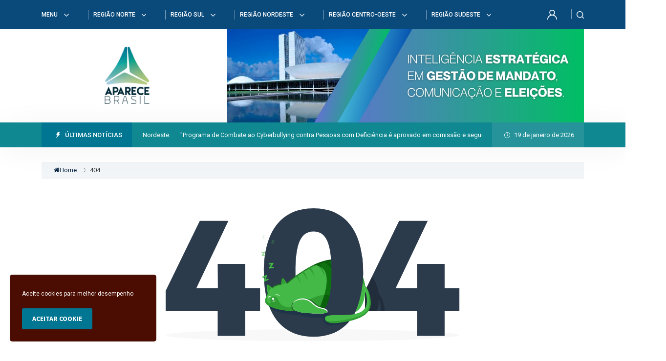

--- FILE ---
content_type: text/html; charset=UTF-8
request_url: https://aparecebrasil.com.br/portal/perfilpublico/64301/
body_size: 14812
content:
<!DOCTYPE html>
<html lang="en" dir="ltr">

<head>
    <meta charset="utf-8">
    <meta http-equiv="X-UA-Compatible" content="IE=edge" />
    <meta content="text/html; charset=utf-8" />
    <meta name="viewport" content="width=device-width, initial-scale=1" />
    <meta name="_token" content="jgZAdwk73ViVvGPLKIpHwDGOVmCFxkNRtIynPNBw">

        
    <title>404</title>
    <meta name="title" content="Aparece Brasil">
    <meta name="description" content="Inteligência estratégica em gestão de mandato, comunicação e eleições!">

    <!-- Favicon -->
    <link rel="shortcut icon" type="image/png"
        href="https://aparecebrasil.com.br/public/storage/all_files/2024/Jun/XVjrB4sCYvgHKwYcHEQsCN2gMY68aU7HCWKwu4Ba.png">

    <!-- ==== Include Styles ==== -->
    <link rel="stylesheet" href="https://cdnjs.cloudflare.com/ajax/libs/font-awesome/6.5.2/css/all.min.css">

<!-- ==== Font Awesome ==== -->
<link rel="stylesheet" href="https://aparecebrasil.com.br/themes/newslooks/public/css/font-awesome.min.css ">

<!-- Web Fonts -->
<link rel="preconnect" href="https://fonts.gstatic.com">
<link rel="stylesheet"
    href="https://fonts.googleapis.com/css2?family=Roboto:wght@400;500;700;900&family=Source+Sans+Pro:wght@400;600;700;900&display=swap">

<link rel="stylesheet" href="https://aparecebrasil.com.br/themes/newslooks/public/css/bootstrap.min.css">

<!-- ======= Main Stylesheet ======= -->
<link rel="stylesheet" href="https://aparecebrasil.com.br/themes/newslooks/public/css/style.css" />

<!-- ======= Custom Stylesheet ======= -->
<link rel="stylesheet" href="https://aparecebrasil.com.br/themes/newslooks/public/css/custom.css" />


    <link rel="stylesheet"
        href="https://aparecebrasil.com.br/themes/newslooks/public/css/theme-color.php?color=007692">


<!-- ======= Critical Theme Option CSS ======= -->
<link rel="stylesheet" href="https://aparecebrasil.com.br/themes/newslooks/public/theme-option/preloader.css">
<!-- ======= Critical Theme Option CSS ====== -->
    <!-- Including all google fonts link -->
    <link rel="preconnect" href="https://fonts.googleapis.com">
<link rel="preconnect" href="https://fonts.gstatic.com" crossorigin>













    <!-- Including all dynamic css -->
    <style>
body{
font-style:normal;
}
</style>

    <!-- Custom Scripts Header -->
    <!-- Google tag (gtag.js) -->
<script async src="https://www.googletagmanager.com/gtag/js?id=G-QW64HCBDZD"></script>
<script>
  window.dataLayer = window.dataLayer || [];
  function gtag(){dataLayer.push(arguments);}
  gtag('js', new Date());

  gtag('config', 'G-QW64HCBDZD');
</script>
    <!-- Custom Scripts Header End -->
</head>

<body class="">

    <!-- Preloader Start -->
    <div class="preloader fixed-top w-100 h-100 align-items-center justify-content-center">

                                    <img src="https://aparecebrasil.com.br/public/storage/all_files/2024/Jun/XVjrB4sCYvgHKwYcHEQsCN2gMY68aU7HCWKwu4Ba.png" alt="Preloader Image">
                                
    </div>
    <!-- Preloader End -->

    <!-- Header Section Start -->
    <!-- Breaking News In Top -->
<!-- End Breaking News -->

<!-- Header -->
<header class="header">

    <!-- Search -->
    <!-- Offcanvas -->
<div class="offcanvas" id="offcanvasBlog">
    <div class="offcanvas-panel h-100 w-100 bg-light right">
        <div class="offcanvas-panel-inner">
            <!-- Close Offcanvas -->
            <button class="close-offcanvas text-dark bg-transparent p-0 d-block ml-auto">
                <img class="svg" src="https://aparecebrasil.com.br/themes/newslooks/public/img/icon/close.svg" alt="close">
            </button>
            <!-- End Close Offcanvas -->

            <!-- Content -->
            <div class="offcanvas-content">
                <div class="h-80vh row align-items-center justify-content-center">
                    <!-- Search Form -->
                    <form action="#"class="header-search-form col-lg-8 col-md-10">
                        <div class="theme-input-group">
                            <input type="text" name="search" class="search-text"
                                placeholder="Palavra-chave de pesquisa…"
                                value="">
                            <button type="button" class="search-btn">
                                <img class="svg" src="https://aparecebrasil.com.br/themes/newslooks/public/img/icon/search.svg"
                                    alt="search">
                            </button>
                        </div>
                    </form>
                    <!-- End Search Form -->
                </div>
            </div>
            <!-- End Content -->
        </div>
    </div>
</div>
<!-- End Offcanvas -->
    <!-- Search -->

    
    <!-- Header Middle -->
    <div class="header-top c1-bg py-15 py-lg-0" data-sticky="true" id="header_middle_h2">
        <div class="container">
            <div class="row align-items-center justify-content-between position-relative">
                <div class="col-auto position-static">
                    <div class="d-flex align-items-center">
                        <!-- Offcanvas Menu -->
<div class="offcanvas d-lg-none" id="offcanvasMenu">
    <div class="offcanvas-panel w-100 h-100 bg-white p-0">
        <div class="offcanvas-header p-30 d-flex align-items-center justify-content-between">
            <!-- Logo -->
            <a href="https://aparecebrasil.com.br">
                <img src="https://aparecebrasil.com.br/public/storage/all_files/2024/Jun/Iw7XA28JnnGwSPYLvrQGbx7AhmLbhOTjA6xsbLSS.png" alt="logo">
            </a>
            <!-- End Logo -->

            <!-- Close Offcanvas -->
            <button class="close-offcanvas text-title bg-transparent p-0">
                <img class="svg" src="https://aparecebrasil.com.br/themes/newslooks/public/img/icon/close.svg" alt="close">
            </button>
            <!-- End Close Offcanvas -->
        </div>
        <div class="offcanvas-content bg-white py-30">
            <!-- Mobile Menu -->
            <div class="vertical-menu">
                    <ul class="nav flex-column">
            <li class="menu-item-has-children">
            <a href="/" class="">
                Menu
                            </a>
                            <ul class="submenu flex-column">
            <li class="">
            <a href="https://aparecebrasil.com.br/" class="">
                Início
                                                                </a>
                    </li>
            <li class="">
            <a href="https://aparecebrasil.com.br/page/conheca-a-empresa" class="">
                Conheça a Empresa
                                                                </a>
                    </li>
            <li class="">
            <a href="https://aparecebrasil.com.br/page/fale-conosco" class="">
                Fale Conosco
                                                                </a>
                    </li>
    </ul>
                    </li>
            <li class="menu-item-has-children">
            <a href="/category/norte" class="">
                Região Norte
                            </a>
                            <ul class="submenu flex-column">
            <li class="">
            <a href="https://aparecebrasil.com.br/category/acre" class="">
                Acre
                                                                </a>
                    </li>
            <li class="menu-item-has-children">
            <a href="https://aparecebrasil.com.br/category/para" class="">
                Pará
                                     <img class="svg mx-10" src="https://aparecebrasil.com.br/themes/newslooks/public/img/icon/angle-right.svg" alt="angle">                             </a>
                            <ul class="submenu flex-column">
            <li class="">
            <a href="https://aparecebrasil.com.br/category/belem" class="">
                Belém
                                                                </a>
                    </li>
    </ul>
                    </li>
            <li class="">
            <a href="https://aparecebrasil.com.br/category/roraima" class="">
                Roraima
                                                                </a>
                    </li>
            <li class="">
            <a href="https://aparecebrasil.com.br/category/rondonia" class="">
                Rondônia
                                                                </a>
                    </li>
            <li class="menu-item-has-children">
            <a href="https://aparecebrasil.com.br/category/amazonas" class="">
                Amazonas
                                     <img class="svg mx-10" src="https://aparecebrasil.com.br/themes/newslooks/public/img/icon/angle-right.svg" alt="angle">                             </a>
                            <ul class="submenu flex-column">
            <li class="">
            <a href="https://aparecebrasil.com.br/category/manaus" class="">
                Manaus
                                                                </a>
                    </li>
    </ul>
                    </li>
            <li class="menu-item-has-children">
            <a href="https://aparecebrasil.com.br/category/amapa" class="">
                Amapá
                                     <img class="svg mx-10" src="https://aparecebrasil.com.br/themes/newslooks/public/img/icon/angle-right.svg" alt="angle">                             </a>
                            <ul class="submenu flex-column">
            <li class="">
            <a href="https://aparecebrasil.com.br/category/calcoene" class="">
                Calçoene
                                                                </a>
                    </li>
            <li class="">
            <a href="https://aparecebrasil.com.br/category/amapa" class="">
                Amapá
                                                                </a>
                    </li>
            <li class="">
            <a href="https://aparecebrasil.com.br/category/cutias" class="">
                Cutias
                                                                </a>
                    </li>
            <li class="">
            <a href="https://aparecebrasil.com.br/category/ferreira-gomes" class="">
                Ferreira Gomes
                                                                </a>
                    </li>
            <li class="">
            <a href="https://aparecebrasil.com.br/category/itaubal" class="">
                Itaubal
                                                                </a>
                    </li>
            <li class="">
            <a href="https://aparecebrasil.com.br/category/laranjal-do-jari" class="">
                Laranjal do Jari
                                                                </a>
                    </li>
            <li class="">
            <a href="https://aparecebrasil.com.br/category/macapa" class="">
                Macapá
                                                                </a>
                    </li>
            <li class="">
            <a href="https://aparecebrasil.com.br/category/mazagao" class="">
                Mazagão
                                                                </a>
                    </li>
            <li class="">
            <a href="https://aparecebrasil.com.br/category/oiapoque" class="">
                Oiapoque
                                                                </a>
                    </li>
            <li class="">
            <a href="https://aparecebrasil.com.br/category/pedra-branca-do-amapari" class="">
                Pedra Branca do Amapari
                                                                </a>
                    </li>
            <li class="">
            <a href="https://aparecebrasil.com.br/category/porto-grande" class="">
                Porto Grande
                                                                </a>
                    </li>
            <li class="">
            <a href="https://aparecebrasil.com.br/category/pracuuba" class="">
                Pracuúba
                                                                </a>
                    </li>
            <li class="">
            <a href="https://aparecebrasil.com.br/category/santana" class="">
                Santana
                                                                </a>
                    </li>
            <li class="">
            <a href="https://aparecebrasil.com.br/category/serra-do-navio" class="">
                Serra do Navio
                                                                </a>
                    </li>
            <li class="">
            <a href="https://aparecebrasil.com.br/category/tartarugalzinho" class="">
                Tartarugalzinho
                                                                </a>
                    </li>
            <li class="">
            <a href="https://aparecebrasil.com.br/category/vitoria-do-jari" class="">
                Vitória do Jari
                                                                </a>
                    </li>
    </ul>
                    </li>
            <li class="">
            <a href="https://aparecebrasil.com.br/category/tocantins" class="">
                Tocantins
                                                                </a>
                    </li>
    </ul>
                    </li>
            <li class="menu-item-has-children">
            <a href="https://aparecebrasil.com.br/category/regiao-sul" class="">
                Região Sul
                            </a>
                            <ul class="submenu flex-column">
            <li class="menu-item-has-children">
            <a href="https://aparecebrasil.com.br/category/rio-grande-do-sul" class="">
                Rio Grande do Sul
                                     <img class="svg mx-10" src="https://aparecebrasil.com.br/themes/newslooks/public/img/icon/angle-right.svg" alt="angle">                             </a>
                            <ul class="submenu flex-column">
            <li class="">
            <a href="https://www.aparecebrasil.com.br/category/porto-alegre" class="">
                Porto Alegre
                                                                </a>
                    </li>
    </ul>
                    </li>
            <li class="menu-item-has-children">
            <a href="https://aparecebrasil.com.br/category/santa-catarina" class="">
                Santa Catarina
                                     <img class="svg mx-10" src="https://aparecebrasil.com.br/themes/newslooks/public/img/icon/angle-right.svg" alt="angle">                             </a>
                            <ul class="submenu flex-column">
            <li class="">
            <a href="https://aparecebrasil.com.br/category/joinville" class="">
                Joinville
                                                                </a>
                    </li>
    </ul>
                    </li>
            <li class="menu-item-has-children">
            <a href="https://aparecebrasil.com.br/category/parana" class="">
                Paraná
                                     <img class="svg mx-10" src="https://aparecebrasil.com.br/themes/newslooks/public/img/icon/angle-right.svg" alt="angle">                             </a>
                            <ul class="submenu flex-column">
            <li class="">
            <a href="https://aparecebrasil.com.br/category/curitiba" class="">
                Curitiba
                                                                </a>
                    </li>
    </ul>
                    </li>
    </ul>
                    </li>
            <li class="menu-item-has-children">
            <a href="https://aparecebrasil.com.br/category/nordeste" class="">
                Região Nordeste
                            </a>
                            <ul class="submenu flex-column">
            <li class="menu-item-has-children">
            <a href="https://aparecebrasil.com.br/category/alagoas" class="">
                Alagoas
                                     <img class="svg mx-10" src="https://aparecebrasil.com.br/themes/newslooks/public/img/icon/angle-right.svg" alt="angle">                             </a>
                            <ul class="submenu flex-column">
            <li class="">
            <a href="https://aparecebrasil.com.br/category/maceio" class="">
                Maceió
                                                                </a>
                    </li>
    </ul>
                    </li>
            <li class="menu-item-has-children">
            <a href="https://aparecebrasil.com.br/category/bahia" class="">
                Bahia
                                     <img class="svg mx-10" src="https://aparecebrasil.com.br/themes/newslooks/public/img/icon/angle-right.svg" alt="angle">                             </a>
                            <ul class="submenu flex-column">
            <li class="">
            <a href="https://aparecebrasil.com.br/category/porto-seguro" class="">
                Porto Seguro
                                                                </a>
                    </li>
    </ul>
                    </li>
            <li class="">
            <a href="https://aparecebrasil.com.br/category/maranhao" class="">
                Maranhão
                                                                </a>
                    </li>
            <li class="menu-item-has-children">
            <a href="https://aparecebrasil.com.br/category/ceara" class="">
                Ceará
                                     <img class="svg mx-10" src="https://aparecebrasil.com.br/themes/newslooks/public/img/icon/angle-right.svg" alt="angle">                             </a>
                            <ul class="submenu flex-column">
            <li class="">
            <a href="https://aparecebrasil.com.br/category/fortaleza" class="">
                Fortaleza
                                                                </a>
                    </li>
            <li class="">
            <a href="https://aparecebrasil.com.br/category/juazeiro-do-norte" class="">
                Juazeiro do Norte
                                                                </a>
                    </li>
    </ul>
                    </li>
            <li class="">
            <a href="https://aparecebrasil.com.br/category/piaui" class="">
                Piauí
                                                                </a>
                    </li>
            <li class="menu-item-has-children">
            <a href="https://aparecebrasil.com.br/category/paraiba" class="">
                Paraíba
                                     <img class="svg mx-10" src="https://aparecebrasil.com.br/themes/newslooks/public/img/icon/angle-right.svg" alt="angle">                             </a>
                            <ul class="submenu flex-column">
            <li class="">
            <a href="https://aparecebrasil.com.br/category/joão-pessoa" class="">
                João Pessoa
                                                                </a>
                    </li>
    </ul>
                    </li>
            <li class="">
            <a href="https://aparecebrasil.com.br/category/pernambuco" class="">
                Pernambuco
                                                                </a>
                    </li>
            <li class="">
            <a href="https://aparecebrasil.com.br/category/rio-grande-do-norte" class="">
                Rio Grande do Norte
                                                                </a>
                    </li>
            <li class="menu-item-has-children">
            <a href="https://aparecebrasil.com.br/category/sergipe" class="">
                Sergipe
                                     <img class="svg mx-10" src="https://aparecebrasil.com.br/themes/newslooks/public/img/icon/angle-right.svg" alt="angle">                             </a>
                            <ul class="submenu flex-column">
            <li class="">
            <a href="https://aparecebrasil.com.br/category/aracaju" class="">
                Aracaju
                                                                </a>
                    </li>
            <li class="">
            <a href="https://aparecebrasil.com.br/category/amparo-de-sao-francisco" class="">
                Amparo de São Francisco
                                                                </a>
                    </li>
            <li class="">
            <a href="https://aparecebrasil.com.br/category/aquidaba" class="">
                Aquidabã
                                                                </a>
                    </li>
            <li class="">
            <a href="https://aparecebrasil.com.br/category/araua" class="">
                Arauá
                                                                </a>
                    </li>
            <li class="">
            <a href="https://aparecebrasil.com.br/category/areia-branca" class="">
                Areia Branca
                                                                </a>
                    </li>
            <li class="">
            <a href="https://aparecebrasil.com.br/category/barra-dos-coqueiros" class="">
                Barra dos Coqueiros
                                                                </a>
                    </li>
            <li class="">
            <a href="https://aparecebrasil.com.br/category/boquim" class="">
                Boquim
                                                                </a>
                    </li>
            <li class="">
            <a href="https://aparecebrasil.com.br/category/brejo-grande" class="">
                Brejo Grande
                                                                </a>
                    </li>
            <li class="">
            <a href="https://aparecebrasil.com.br/category/campo-do-brito" class="">
                Campo do Brito
                                                                </a>
                    </li>
            <li class="">
            <a href="https://aparecebrasil.com.br/category/canhoba" class="">
                Canhoba
                                                                </a>
                    </li>
            <li class="">
            <a href="https://aparecebrasil.com.br/category/caninde-de-sao-francisco" class="">
                Canindé de São Francisco
                                                                </a>
                    </li>
            <li class="">
            <a href="https://aparecebrasil.com.br/category/capela" class="">
                Capela
                                                                </a>
                    </li>
            <li class="">
            <a href="https://aparecebrasil.com.br/category/carira" class="">
                Carira
                                                                </a>
                    </li>
            <li class="">
            <a href="https://aparecebrasil.com.br/category/carmopolis" class="">
                Carmópolis
                                                                </a>
                    </li>
            <li class="">
            <a href="https://aparecebrasil.com.br/category/cedro-de-sao-joao" class="">
                Cedro de São João
                                                                </a>
                    </li>
            <li class="">
            <a href="https://aparecebrasil.com.br/category/cristinapolis" class="">
                Cristinápolis
                                                                </a>
                    </li>
            <li class="">
            <a href="https://aparecebrasil.com.br/category/cumbe" class="">
                Cumbe
                                                                </a>
                    </li>
            <li class="">
            <a href="https://aparecebrasil.com.br/category/divina-pastora" class="">
                Divina Pastora
                                                                </a>
                    </li>
            <li class="">
            <a href="https://aparecebrasil.com.br/category/estancia" class="">
                Estância
                                                                </a>
                    </li>
            <li class="">
            <a href="https://aparecebrasil.com.br/category/feira-nova" class="">
                Feira Nova
                                                                </a>
                    </li>
            <li class="">
            <a href="https://aparecebrasil.com.br/category/frei-paulo" class="">
                Frei Paulo
                                                                </a>
                    </li>
            <li class="">
            <a href="https://aparecebrasil.com.br/category/gararu" class="">
                Gararu
                                                                </a>
                    </li>
            <li class="">
            <a href="https://aparecebrasil.com.br/category/general-maynard" class="">
                General Maynard
                                                                </a>
                    </li>
            <li class="">
            <a href="https://aparecebrasil.com.br/category/gracho-cardoso" class="">
                Gracho Cardoso
                                                                </a>
                    </li>
            <li class="">
            <a href="https://aparecebrasil.com.br/category/ilha-das-flores" class="">
                Ilha das Flores
                                                                </a>
                    </li>
            <li class="">
            <a href="https://aparecebrasil.com.br/category/indiaroba" class="">
                Indiaroba
                                                                </a>
                    </li>
            <li class="">
            <a href="https://aparecebrasil.com.br/category/itabaiana" class="">
                Itabaiana
                                                                </a>
                    </li>
            <li class="">
            <a href="https://aparecebrasil.com.br/category/itabaianinha" class="">
                Itabaianinha
                                                                </a>
                    </li>
            <li class="">
            <a href="https://aparecebrasil.com.br/category/itabi" class="">
                Itabi
                                                                </a>
                    </li>
            <li class="">
            <a href="https://aparecebrasil.com.br/category/itaporanga-dajuda" class="">
                Itaporanga d&#039;Ajuda
                                                                </a>
                    </li>
            <li class="">
            <a href="https://aparecebrasil.com.br/category/japaratuba" class="">
                Japaratuba
                                                                </a>
                    </li>
            <li class="">
            <a href="https://aparecebrasil.com.br/category/japoata" class="">
                Japoatã
                                                                </a>
                    </li>
            <li class="">
            <a href="https://aparecebrasil.com.br/category/lagarto" class="">
                Lagarto
                                                                </a>
                    </li>
            <li class="">
            <a href="https://aparecebrasil.com.br/category/laranjeiras" class="">
                Laranjeiras
                                                                </a>
                    </li>
            <li class="">
            <a href="https://aparecebrasil.com.br/category/macambira" class="">
                Macambira
                                                                </a>
                    </li>
            <li class="">
            <a href="https://aparecebrasil.com.br/category/malhada-dos-bois" class="">
                Malhada dos Bois
                                                                </a>
                    </li>
            <li class="">
            <a href="https://aparecebrasil.com.br/category/malhador" class="">
                Malhador
                                                                </a>
                    </li>
            <li class="">
            <a href="https://aparecebrasil.com.br/category/maruim" class="">
                Maruim
                                                                </a>
                    </li>
            <li class="">
            <a href="https://aparecebrasil.com.br/category/moita-bonita" class="">
                Moita Bonita
                                                                </a>
                    </li>
            <li class="">
            <a href="https://aparecebrasil.com.br/category/monte-alegre-de-sergipe" class="">
                Monte Alegre de Sergipe
                                                                </a>
                    </li>
            <li class="">
            <a href="https://aparecebrasil.com.br/category/muribeca" class="">
                Muribeca
                                                                </a>
                    </li>
            <li class="">
            <a href="https://aparecebrasil.com.br/category/neopolis" class="">
                Neópolis
                                                                </a>
                    </li>
            <li class="">
            <a href="https://aparecebrasil.com.br/category/nossa-senhora-aparecida" class="">
                Nossa Senhora Aparecida
                                                                </a>
                    </li>
            <li class="">
            <a href="https://aparecebrasil.com.br/category/nossa-senhora-da-gloria" class="">
                Nossa Senhora da Glória
                                                                </a>
                    </li>
            <li class="">
            <a href="https://aparecebrasil.com.br/category/nossa-senhora-das-dores" class="">
                Nossa Senhora das Dores
                                                                </a>
                    </li>
            <li class="">
            <a href="https://aparecebrasil.com.br/category/nossa-senhora-de-lourdes" class="">
                Nossa Senhora de Lourdes
                                                                </a>
                    </li>
            <li class="">
            <a href="https://aparecebrasil.com.br/category/nossa-senhora-do-socorro" class="">
                Nossa Senhora do Socorro
                                                                </a>
                    </li>
            <li class="">
            <a href="https://aparecebrasil.com.br/category/pacatuba" class="">
                Pacatuba
                                                                </a>
                    </li>
            <li class="">
            <a href="https://aparecebrasil.com.br/category/pedra-mole" class="">
                Pedra Mole
                                                                </a>
                    </li>
            <li class="">
            <a href="https://aparecebrasil.com.br/category/pedrinhas" class="">
                Pedrinhas
                                                                </a>
                    </li>
            <li class="">
            <a href="https://aparecebrasil.com.br/category/pinhao" class="">
                Pinhão
                                                                </a>
                    </li>
            <li class="">
            <a href="https://aparecebrasil.com.br/category/pirambu" class="">
                Pirambu
                                                                </a>
                    </li>
            <li class="">
            <a href="https://aparecebrasil.com.br/category/poco-redondo" class="">
                Poço Redondo
                                                                </a>
                    </li>
            <li class="">
            <a href="https://aparecebrasil.com.br/category/poco-verde" class="">
                Poço Verde
                                                                </a>
                    </li>
            <li class="">
            <a href="https://aparecebrasil.com.br/category/porto-da-folha" class="">
                Porto da Folha
                                                                </a>
                    </li>
            <li class="">
            <a href="https://aparecebrasil.com.br/category/propria" class="">
                Propriá
                                                                </a>
                    </li>
            <li class="">
            <a href="https://aparecebrasil.com.br/category/riachao-do-dantas" class="">
                Riachão do Dantas
                                                                </a>
                    </li>
            <li class="">
            <a href="https://aparecebrasil.com.br/category/riachuelo" class="">
                Riachuelo
                                                                </a>
                    </li>
            <li class="">
            <a href="https://aparecebrasil.com.br/category/ribeiropolis" class="">
                Ribeirópolis
                                                                </a>
                    </li>
            <li class="">
            <a href="https://aparecebrasil.com.br/category/rosario-do-catete" class="">
                Rosário do Catete
                                                                </a>
                    </li>
            <li class="">
            <a href="https://aparecebrasil.com.br/category/salgado" class="">
                Salgado
                                                                </a>
                    </li>
            <li class="">
            <a href="https://aparecebrasil.com.br/category/santa-luzia-do-itanhy" class="">
                Santa Luzia do Itanhy
                                                                </a>
                    </li>
            <li class="">
            <a href="https://aparecebrasil.com.br/category/santa-rosa-de-lima" class="">
                Santa Rosa de Lima
                                                                </a>
                    </li>
            <li class="">
            <a href="https://aparecebrasil.com.br/category/santo-amaro-das-brotas" class="">
                Santo Amaro das Brotas
                                                                </a>
                    </li>
            <li class="">
            <a href="https://aparecebrasil.com.br/category/sao-cristovao" class="">
                São Cristóvão
                                                                </a>
                    </li>
            <li class="">
            <a href="https://aparecebrasil.com.br/category/sao-domingos" class="">
                São Domingos
                                                                </a>
                    </li>
            <li class="">
            <a href="https://aparecebrasil.com.br/category/sao-francisco" class="">
                São Francisco
                                                                </a>
                    </li>
            <li class="">
            <a href="https://aparecebrasil.com.br/category/sao-miguel-do-aleixo" class="">
                São Miguel do Aleixo
                                                                </a>
                    </li>
            <li class="">
            <a href="https://aparecebrasil.com.br/category/simao-dias" class="">
                Simão Dias
                                                                </a>
                    </li>
            <li class="">
            <a href="https://aparecebrasil.com.br/category/siriri" class="">
                Siriri
                                                                </a>
                    </li>
            <li class="">
            <a href="https://aparecebrasil.com.br/category/telha" class="">
                Telha
                                                                </a>
                    </li>
            <li class="">
            <a href="https://aparecebrasil.com.br/category/tobias-barreto" class="">
                Tobias Barreto
                                                                </a>
                    </li>
            <li class="">
            <a href="https://aparecebrasil.com.br/category/tomar-do-geru" class="">
                Tomar do Geru
                                                                </a>
                    </li>
            <li class="">
            <a href="https://aparecebrasil.com.br/category/umbauba" class="">
                Umbaúba
                                                                </a>
                    </li>
    </ul>
                    </li>
    </ul>
                    </li>
            <li class="menu-item-has-children">
            <a href="https://aparecebrasil.com.br/category/regiao-centro-oeste" class="">
                Região Centro-Oeste
                            </a>
                            <ul class="submenu flex-column">
            <li class="">
            <a href="https://aparecebrasil.com.br/category/distrito-federal" class="">
                Distrito Federal
                                                                </a>
                    </li>
            <li class="menu-item-has-children">
            <a href="https://aparecebrasil.com.br/category/goias" class="">
                Goiás
                                     <img class="svg mx-10" src="https://aparecebrasil.com.br/themes/newslooks/public/img/icon/angle-right.svg" alt="angle">                             </a>
                            <ul class="submenu flex-column">
            <li class="">
            <a href="https://aparecebrasil.com.br/category/goiania" class="">
                Goiânia
                                                                </a>
                    </li>
            <li class="">
            <a href="https://aparecebrasil.com.br/category/anapolis" class="">
                Anápolis
                                                                </a>
                    </li>
            <li class="">
            <a href="https://aparecebrasil.com.br/category/jatai" class="">
                Jataí
                                                                </a>
                    </li>
            <li class="">
            <a href="https://aparecebrasil.com.br/category/trindade" class="">
                Trindade
                                                                </a>
                    </li>
    </ul>
                    </li>
            <li class="menu-item-has-children">
            <a href="https://aparecebrasil.com.br/category/mato-grosso-do-sul" class="">
                Mato Grosso do Sul
                                     <img class="svg mx-10" src="https://aparecebrasil.com.br/themes/newslooks/public/img/icon/angle-right.svg" alt="angle">                             </a>
                            <ul class="submenu flex-column">
            <li class="">
            <a href="https://aparecebrasil.com.br/category/campo-grande" class="">
                Campo Grande
                                                                </a>
                    </li>
    </ul>
                    </li>
            <li class="menu-item-has-children">
            <a href="https://aparecebrasil.com.br/category/mato-grosso" class="">
                Mato Grosso
                                     <img class="svg mx-10" src="https://aparecebrasil.com.br/themes/newslooks/public/img/icon/angle-right.svg" alt="angle">                             </a>
                            <ul class="submenu flex-column">
            <li class="">
            <a href="https://aparecebrasil.com.br/category/cuiaba" class="">
                Cuiabá
                                                                </a>
                    </li>
            <li class="">
            <a href="https://aparecebrasil.com.br/category/rondonopolis" class="">
                Rondonópolis
                                                                </a>
                    </li>
    </ul>
                    </li>
    </ul>
                    </li>
            <li class="menu-item-has-children">
            <a href="https://aparecebrasil.com.br/category/regiao-sudeste" class="">
                Região Sudeste
                            </a>
                            <ul class="submenu flex-column">
            <li class="menu-item-has-children">
            <a href="https://aparecebrasil.com.br/category/espirito-santo" class="">
                Espírito Santo
                                     <img class="svg mx-10" src="https://aparecebrasil.com.br/themes/newslooks/public/img/icon/angle-right.svg" alt="angle">                             </a>
                            <ul class="submenu flex-column">
            <li class="">
            <a href="https://aparecebrasil.com.br/category/vitoria" class="">
                Vitória
                                                                </a>
                    </li>
    </ul>
                    </li>
            <li class="menu-item-has-children">
            <a href="https://aparecebrasil.com.br/category/rio-de-janeiro" class="">
                Rio de Janeiro
                                     <img class="svg mx-10" src="https://aparecebrasil.com.br/themes/newslooks/public/img/icon/angle-right.svg" alt="angle">                             </a>
                            <ul class="submenu flex-column">
            <li class="">
            <a href="https://www.aparecebrasil.com.br/category/capital" class="">
                Rio de Janeiro
                                                                </a>
                    </li>
            <li class="">
            <a href="https://www.aparecebrasil.com.br/category/niteroi" class="">
                Niterói
                                                                </a>
                    </li>
    </ul>
                    </li>
            <li class="menu-item-has-children">
            <a href="https://aparecebrasil.com.br/category/minas-gerais" class="">
                Minas Gerais
                                     <img class="svg mx-10" src="https://aparecebrasil.com.br/themes/newslooks/public/img/icon/angle-right.svg" alt="angle">                             </a>
                            <ul class="submenu flex-column">
            <li class="">
            <a href="https://aparecebrasil.com.br/category/belo-horizonte" class="">
                Belo Horizonte
                                                                </a>
                    </li>
            <li class="">
            <a href="https://aparecebrasil.com.br/category/são-lourenco" class="">
                São Lourenço
                                                                </a>
                    </li>
            <li class="">
            <a href="https://aparecebrasil.com.br/category/varginha" class="">
                Varginha
                                                                </a>
                    </li>
            <li class="">
            <a href="https://aparecebrasil.com.br/category/passa-quatro" class="">
                Passa Quatro
                                                                </a>
                    </li>
            <li class="">
            <a href="https://aparecebrasil.com.br/category/itanhandu" class="">
                Itanhandu
                                                                </a>
                    </li>
            <li class="">
            <a href="https://aparecebrasil.com.br/category/itamonte" class="">
                Itamonte
                                                                </a>
                    </li>
            <li class="">
            <a href="https://aparecebrasil.com.br/category/nova-lima" class="">
                Nova Lima
                                                                </a>
                    </li>
            <li class="">
            <a href="https://aparecebrasil.com.br/category/betim" class="">
                Betim
                                                                </a>
                    </li>
            <li class="">
            <a href="https://aparecebrasil.com.br/category/montes-claros" class="">
                Montes Claros
                                                                </a>
                    </li>
            <li class="">
            <a href="https://aparecebrasil.com.br/category/carmo-de-minas" class="">
                Carmo de Minas
                                                                </a>
                    </li>
            <li class="">
            <a href="" class="">
                Cruzilia
                                                                </a>
                    </li>
            <li class="">
            <a href="https://aparecebrasil.com.br/category/ituiutaba" class="">
                Ituiutaba
                                                                </a>
                    </li>
            <li class="">
            <a href="https://aparecebrasil.com.br/category/uberaba" class="">
                Uberaba
                                                                </a>
                    </li>
            <li class="">
            <a href="https://aparecebrasil.com.br/category/conselheiro-lafaiete" class="">
                Conselheiro Lafaiete
                                                                </a>
                    </li>
            <li class="">
            <a href="https://aparecebrasil.com.br/category/teste-jonathan" class="">
                Teste Jonathan
                                                                </a>
                    </li>
    </ul>
                    </li>
            <li class="menu-item-has-children">
            <a href="https://aparecebrasil.com.br/category/sao-paulo" class="">
                São Paulo
                                     <img class="svg mx-10" src="https://aparecebrasil.com.br/themes/newslooks/public/img/icon/angle-right.svg" alt="angle">                             </a>
                            <ul class="submenu flex-column">
            <li class="">
            <a href="https://aparecebrasil.com.br/category/sao-paulo-capital" class="">
                São Paulo
                                                                </a>
                    </li>
            <li class="">
            <a href="https://aparecebrasil.com.br/category/santos" class="">
                Santos
                                                                </a>
                    </li>
            <li class="">
            <a href="https://aparecebrasil.com.br/category/ribeirao-preto" class="">
                Ribeirão Preto
                                                                </a>
                    </li>
            <li class="">
            <a href="https://aparecebrasil.com.br/category/bauru" class="">
                Bauru
                                                                </a>
                    </li>
            <li class="">
            <a href="https://aparecebrasil.com.br/category/jacarei" class="">
                Jacareí
                                                                </a>
                    </li>
            <li class="">
            <a href="https://aparecebrasil.com.br/category/ubatuba" class="">
                Ubatuba
                                                                </a>
                    </li>
    </ul>
                    </li>
    </ul>
                    </li>
    </ul>
            </div>
            <!-- Mobile Menu -->
        </div>
        <div class="offcanvas-social">
            <!-- Widget socials -->
            <div class="widget widget-socials with-border d-flex justify-content-center">
                <!-- Widget socials -->
<ul class="nav">
                                        <li>
                    <a class="d-inline-flex align-items-center justify-content-center"
                        href="https://www.facebook.com/portalaparecebr" aria-label="social-link">
                        <i class="fa fa-facebook-square"></i>
                    </a>
                </li>
                                                <li>
                    <a class="d-inline-flex align-items-center justify-content-center"
                        href="https://www.youtube.com/@aparecebrasil" aria-label="social-link">
                        <i class="fa fa-youtube-square"></i>
                    </a>
                </li>
                                                <li>
                    <a class="d-inline-flex align-items-center justify-content-center"
                        href="https://www.instagram.com/aparece_brasil/" aria-label="social-link">
                        <i class="fa fa-instagram"></i>
                    </a>
                </li>
                                                <li>
                    <a class="d-inline-flex align-items-center justify-content-center"
                        href="https://www.x.com/aparecebrasil" aria-label="social-link">
                        <i class="fa fa-brands fa-x-twitter"></i>
                    </a>
                </li>
                        </ul>
<!-- Widget socials -->
            </div>
            <!-- Widget socials -->
        </div>
    </div>
</div>
<!-- End Offcanvas Menu -->

<!-- Offcanvas Trigger -->
<button class="trigger-button d-lg-none text-white" data-toggle="offCanvas" data-target="offcanvasMenu" aria-label="mobile-menu">
    <span></span>
    <span></span>
    <span></span>
</button>
<!-- End Offcanvas Trigger -->
                    </div>

                    <!-- Horizontal Menu -->
                    <div class="horizontal-menu list-has-separator d-none d-lg-block">
                        <ul class="nav ">
            <li class="menu-item-has-children">
            <a href="/" class="text-white">
                Menu
                                     <img class="svg mx-10" src="https://aparecebrasil.com.br/themes/newslooks/public/img/icon/angle-down.svg" alt="angle">                             </a>
                            <ul class="submenu ">
            <li class="">
            <a href="https://aparecebrasil.com.br/" class="">
                Início
                                                                </a>
                    </li>
            <li class="">
            <a href="https://aparecebrasil.com.br/page/conheca-a-empresa" class="">
                Conheça a Empresa
                                                                </a>
                    </li>
            <li class="">
            <a href="https://aparecebrasil.com.br/page/fale-conosco" class="">
                Fale Conosco
                                                                </a>
                    </li>
    </ul>
                    </li>
            <li class="menu-item-has-children">
            <a href="/category/norte" class="text-white">
                Região Norte
                                     <img class="svg mx-10" src="https://aparecebrasil.com.br/themes/newslooks/public/img/icon/angle-down.svg" alt="angle">                             </a>
                            <ul class="submenu ">
            <li class="">
            <a href="https://aparecebrasil.com.br/category/acre" class="">
                Acre
                                                                </a>
                    </li>
            <li class="menu-item-has-children">
            <a href="https://aparecebrasil.com.br/category/para" class="">
                Pará
                                     <img class="svg mx-10" src="https://aparecebrasil.com.br/themes/newslooks/public/img/icon/angle-right.svg" alt="angle">                             </a>
                            <ul class="submenu ">
            <li class="">
            <a href="https://aparecebrasil.com.br/category/belem" class="">
                Belém
                                                                </a>
                    </li>
    </ul>
                    </li>
            <li class="">
            <a href="https://aparecebrasil.com.br/category/roraima" class="">
                Roraima
                                                                </a>
                    </li>
            <li class="">
            <a href="https://aparecebrasil.com.br/category/rondonia" class="">
                Rondônia
                                                                </a>
                    </li>
            <li class="menu-item-has-children">
            <a href="https://aparecebrasil.com.br/category/amazonas" class="">
                Amazonas
                                     <img class="svg mx-10" src="https://aparecebrasil.com.br/themes/newslooks/public/img/icon/angle-right.svg" alt="angle">                             </a>
                            <ul class="submenu ">
            <li class="">
            <a href="https://aparecebrasil.com.br/category/manaus" class="">
                Manaus
                                                                </a>
                    </li>
    </ul>
                    </li>
            <li class="menu-item-has-children">
            <a href="https://aparecebrasil.com.br/category/amapa" class="">
                Amapá
                                     <img class="svg mx-10" src="https://aparecebrasil.com.br/themes/newslooks/public/img/icon/angle-right.svg" alt="angle">                             </a>
                            <ul class="submenu ">
            <li class="">
            <a href="https://aparecebrasil.com.br/category/calcoene" class="">
                Calçoene
                                                                </a>
                    </li>
            <li class="">
            <a href="https://aparecebrasil.com.br/category/amapa" class="">
                Amapá
                                                                </a>
                    </li>
            <li class="">
            <a href="https://aparecebrasil.com.br/category/cutias" class="">
                Cutias
                                                                </a>
                    </li>
            <li class="">
            <a href="https://aparecebrasil.com.br/category/ferreira-gomes" class="">
                Ferreira Gomes
                                                                </a>
                    </li>
            <li class="">
            <a href="https://aparecebrasil.com.br/category/itaubal" class="">
                Itaubal
                                                                </a>
                    </li>
            <li class="">
            <a href="https://aparecebrasil.com.br/category/laranjal-do-jari" class="">
                Laranjal do Jari
                                                                </a>
                    </li>
            <li class="">
            <a href="https://aparecebrasil.com.br/category/macapa" class="">
                Macapá
                                                                </a>
                    </li>
            <li class="">
            <a href="https://aparecebrasil.com.br/category/mazagao" class="">
                Mazagão
                                                                </a>
                    </li>
            <li class="">
            <a href="https://aparecebrasil.com.br/category/oiapoque" class="">
                Oiapoque
                                                                </a>
                    </li>
            <li class="">
            <a href="https://aparecebrasil.com.br/category/pedra-branca-do-amapari" class="">
                Pedra Branca do Amapari
                                                                </a>
                    </li>
            <li class="">
            <a href="https://aparecebrasil.com.br/category/porto-grande" class="">
                Porto Grande
                                                                </a>
                    </li>
            <li class="">
            <a href="https://aparecebrasil.com.br/category/pracuuba" class="">
                Pracuúba
                                                                </a>
                    </li>
            <li class="">
            <a href="https://aparecebrasil.com.br/category/santana" class="">
                Santana
                                                                </a>
                    </li>
            <li class="">
            <a href="https://aparecebrasil.com.br/category/serra-do-navio" class="">
                Serra do Navio
                                                                </a>
                    </li>
            <li class="">
            <a href="https://aparecebrasil.com.br/category/tartarugalzinho" class="">
                Tartarugalzinho
                                                                </a>
                    </li>
            <li class="">
            <a href="https://aparecebrasil.com.br/category/vitoria-do-jari" class="">
                Vitória do Jari
                                                                </a>
                    </li>
    </ul>
                    </li>
            <li class="">
            <a href="https://aparecebrasil.com.br/category/tocantins" class="">
                Tocantins
                                                                </a>
                    </li>
    </ul>
                    </li>
            <li class="menu-item-has-children">
            <a href="https://aparecebrasil.com.br/category/regiao-sul" class="text-white">
                Região Sul
                                     <img class="svg mx-10" src="https://aparecebrasil.com.br/themes/newslooks/public/img/icon/angle-down.svg" alt="angle">                             </a>
                            <ul class="submenu ">
            <li class="menu-item-has-children">
            <a href="https://aparecebrasil.com.br/category/rio-grande-do-sul" class="">
                Rio Grande do Sul
                                     <img class="svg mx-10" src="https://aparecebrasil.com.br/themes/newslooks/public/img/icon/angle-right.svg" alt="angle">                             </a>
                            <ul class="submenu ">
            <li class="">
            <a href="https://www.aparecebrasil.com.br/category/porto-alegre" class="">
                Porto Alegre
                                                                </a>
                    </li>
    </ul>
                    </li>
            <li class="menu-item-has-children">
            <a href="https://aparecebrasil.com.br/category/santa-catarina" class="">
                Santa Catarina
                                     <img class="svg mx-10" src="https://aparecebrasil.com.br/themes/newslooks/public/img/icon/angle-right.svg" alt="angle">                             </a>
                            <ul class="submenu ">
            <li class="">
            <a href="https://aparecebrasil.com.br/category/joinville" class="">
                Joinville
                                                                </a>
                    </li>
    </ul>
                    </li>
            <li class="menu-item-has-children">
            <a href="https://aparecebrasil.com.br/category/parana" class="">
                Paraná
                                     <img class="svg mx-10" src="https://aparecebrasil.com.br/themes/newslooks/public/img/icon/angle-right.svg" alt="angle">                             </a>
                            <ul class="submenu ">
            <li class="">
            <a href="https://aparecebrasil.com.br/category/curitiba" class="">
                Curitiba
                                                                </a>
                    </li>
    </ul>
                    </li>
    </ul>
                    </li>
            <li class="menu-item-has-children">
            <a href="https://aparecebrasil.com.br/category/nordeste" class="text-white">
                Região Nordeste
                                     <img class="svg mx-10" src="https://aparecebrasil.com.br/themes/newslooks/public/img/icon/angle-down.svg" alt="angle">                             </a>
                            <ul class="submenu ">
            <li class="menu-item-has-children">
            <a href="https://aparecebrasil.com.br/category/alagoas" class="">
                Alagoas
                                     <img class="svg mx-10" src="https://aparecebrasil.com.br/themes/newslooks/public/img/icon/angle-right.svg" alt="angle">                             </a>
                            <ul class="submenu ">
            <li class="">
            <a href="https://aparecebrasil.com.br/category/maceio" class="">
                Maceió
                                                                </a>
                    </li>
    </ul>
                    </li>
            <li class="menu-item-has-children">
            <a href="https://aparecebrasil.com.br/category/bahia" class="">
                Bahia
                                     <img class="svg mx-10" src="https://aparecebrasil.com.br/themes/newslooks/public/img/icon/angle-right.svg" alt="angle">                             </a>
                            <ul class="submenu ">
            <li class="">
            <a href="https://aparecebrasil.com.br/category/porto-seguro" class="">
                Porto Seguro
                                                                </a>
                    </li>
    </ul>
                    </li>
            <li class="">
            <a href="https://aparecebrasil.com.br/category/maranhao" class="">
                Maranhão
                                                                </a>
                    </li>
            <li class="menu-item-has-children">
            <a href="https://aparecebrasil.com.br/category/ceara" class="">
                Ceará
                                     <img class="svg mx-10" src="https://aparecebrasil.com.br/themes/newslooks/public/img/icon/angle-right.svg" alt="angle">                             </a>
                            <ul class="submenu ">
            <li class="">
            <a href="https://aparecebrasil.com.br/category/fortaleza" class="">
                Fortaleza
                                                                </a>
                    </li>
            <li class="">
            <a href="https://aparecebrasil.com.br/category/juazeiro-do-norte" class="">
                Juazeiro do Norte
                                                                </a>
                    </li>
    </ul>
                    </li>
            <li class="">
            <a href="https://aparecebrasil.com.br/category/piaui" class="">
                Piauí
                                                                </a>
                    </li>
            <li class="menu-item-has-children">
            <a href="https://aparecebrasil.com.br/category/paraiba" class="">
                Paraíba
                                     <img class="svg mx-10" src="https://aparecebrasil.com.br/themes/newslooks/public/img/icon/angle-right.svg" alt="angle">                             </a>
                            <ul class="submenu ">
            <li class="">
            <a href="https://aparecebrasil.com.br/category/joão-pessoa" class="">
                João Pessoa
                                                                </a>
                    </li>
    </ul>
                    </li>
            <li class="">
            <a href="https://aparecebrasil.com.br/category/pernambuco" class="">
                Pernambuco
                                                                </a>
                    </li>
            <li class="">
            <a href="https://aparecebrasil.com.br/category/rio-grande-do-norte" class="">
                Rio Grande do Norte
                                                                </a>
                    </li>
            <li class="menu-item-has-children">
            <a href="https://aparecebrasil.com.br/category/sergipe" class="">
                Sergipe
                                     <img class="svg mx-10" src="https://aparecebrasil.com.br/themes/newslooks/public/img/icon/angle-right.svg" alt="angle">                             </a>
                            <ul class="submenu ">
            <li class="">
            <a href="https://aparecebrasil.com.br/category/aracaju" class="">
                Aracaju
                                                                </a>
                    </li>
            <li class="">
            <a href="https://aparecebrasil.com.br/category/amparo-de-sao-francisco" class="">
                Amparo de São Francisco
                                                                </a>
                    </li>
            <li class="">
            <a href="https://aparecebrasil.com.br/category/aquidaba" class="">
                Aquidabã
                                                                </a>
                    </li>
            <li class="">
            <a href="https://aparecebrasil.com.br/category/araua" class="">
                Arauá
                                                                </a>
                    </li>
            <li class="">
            <a href="https://aparecebrasil.com.br/category/areia-branca" class="">
                Areia Branca
                                                                </a>
                    </li>
            <li class="">
            <a href="https://aparecebrasil.com.br/category/barra-dos-coqueiros" class="">
                Barra dos Coqueiros
                                                                </a>
                    </li>
            <li class="">
            <a href="https://aparecebrasil.com.br/category/boquim" class="">
                Boquim
                                                                </a>
                    </li>
            <li class="">
            <a href="https://aparecebrasil.com.br/category/brejo-grande" class="">
                Brejo Grande
                                                                </a>
                    </li>
            <li class="">
            <a href="https://aparecebrasil.com.br/category/campo-do-brito" class="">
                Campo do Brito
                                                                </a>
                    </li>
            <li class="">
            <a href="https://aparecebrasil.com.br/category/canhoba" class="">
                Canhoba
                                                                </a>
                    </li>
            <li class="">
            <a href="https://aparecebrasil.com.br/category/caninde-de-sao-francisco" class="">
                Canindé de São Francisco
                                                                </a>
                    </li>
            <li class="">
            <a href="https://aparecebrasil.com.br/category/capela" class="">
                Capela
                                                                </a>
                    </li>
            <li class="">
            <a href="https://aparecebrasil.com.br/category/carira" class="">
                Carira
                                                                </a>
                    </li>
            <li class="">
            <a href="https://aparecebrasil.com.br/category/carmopolis" class="">
                Carmópolis
                                                                </a>
                    </li>
            <li class="">
            <a href="https://aparecebrasil.com.br/category/cedro-de-sao-joao" class="">
                Cedro de São João
                                                                </a>
                    </li>
            <li class="">
            <a href="https://aparecebrasil.com.br/category/cristinapolis" class="">
                Cristinápolis
                                                                </a>
                    </li>
            <li class="">
            <a href="https://aparecebrasil.com.br/category/cumbe" class="">
                Cumbe
                                                                </a>
                    </li>
            <li class="">
            <a href="https://aparecebrasil.com.br/category/divina-pastora" class="">
                Divina Pastora
                                                                </a>
                    </li>
            <li class="">
            <a href="https://aparecebrasil.com.br/category/estancia" class="">
                Estância
                                                                </a>
                    </li>
            <li class="">
            <a href="https://aparecebrasil.com.br/category/feira-nova" class="">
                Feira Nova
                                                                </a>
                    </li>
            <li class="">
            <a href="https://aparecebrasil.com.br/category/frei-paulo" class="">
                Frei Paulo
                                                                </a>
                    </li>
            <li class="">
            <a href="https://aparecebrasil.com.br/category/gararu" class="">
                Gararu
                                                                </a>
                    </li>
            <li class="">
            <a href="https://aparecebrasil.com.br/category/general-maynard" class="">
                General Maynard
                                                                </a>
                    </li>
            <li class="">
            <a href="https://aparecebrasil.com.br/category/gracho-cardoso" class="">
                Gracho Cardoso
                                                                </a>
                    </li>
            <li class="">
            <a href="https://aparecebrasil.com.br/category/ilha-das-flores" class="">
                Ilha das Flores
                                                                </a>
                    </li>
            <li class="">
            <a href="https://aparecebrasil.com.br/category/indiaroba" class="">
                Indiaroba
                                                                </a>
                    </li>
            <li class="">
            <a href="https://aparecebrasil.com.br/category/itabaiana" class="">
                Itabaiana
                                                                </a>
                    </li>
            <li class="">
            <a href="https://aparecebrasil.com.br/category/itabaianinha" class="">
                Itabaianinha
                                                                </a>
                    </li>
            <li class="">
            <a href="https://aparecebrasil.com.br/category/itabi" class="">
                Itabi
                                                                </a>
                    </li>
            <li class="">
            <a href="https://aparecebrasil.com.br/category/itaporanga-dajuda" class="">
                Itaporanga d&#039;Ajuda
                                                                </a>
                    </li>
            <li class="">
            <a href="https://aparecebrasil.com.br/category/japaratuba" class="">
                Japaratuba
                                                                </a>
                    </li>
            <li class="">
            <a href="https://aparecebrasil.com.br/category/japoata" class="">
                Japoatã
                                                                </a>
                    </li>
            <li class="">
            <a href="https://aparecebrasil.com.br/category/lagarto" class="">
                Lagarto
                                                                </a>
                    </li>
            <li class="">
            <a href="https://aparecebrasil.com.br/category/laranjeiras" class="">
                Laranjeiras
                                                                </a>
                    </li>
            <li class="">
            <a href="https://aparecebrasil.com.br/category/macambira" class="">
                Macambira
                                                                </a>
                    </li>
            <li class="">
            <a href="https://aparecebrasil.com.br/category/malhada-dos-bois" class="">
                Malhada dos Bois
                                                                </a>
                    </li>
            <li class="">
            <a href="https://aparecebrasil.com.br/category/malhador" class="">
                Malhador
                                                                </a>
                    </li>
            <li class="">
            <a href="https://aparecebrasil.com.br/category/maruim" class="">
                Maruim
                                                                </a>
                    </li>
            <li class="">
            <a href="https://aparecebrasil.com.br/category/moita-bonita" class="">
                Moita Bonita
                                                                </a>
                    </li>
            <li class="">
            <a href="https://aparecebrasil.com.br/category/monte-alegre-de-sergipe" class="">
                Monte Alegre de Sergipe
                                                                </a>
                    </li>
            <li class="">
            <a href="https://aparecebrasil.com.br/category/muribeca" class="">
                Muribeca
                                                                </a>
                    </li>
            <li class="">
            <a href="https://aparecebrasil.com.br/category/neopolis" class="">
                Neópolis
                                                                </a>
                    </li>
            <li class="">
            <a href="https://aparecebrasil.com.br/category/nossa-senhora-aparecida" class="">
                Nossa Senhora Aparecida
                                                                </a>
                    </li>
            <li class="">
            <a href="https://aparecebrasil.com.br/category/nossa-senhora-da-gloria" class="">
                Nossa Senhora da Glória
                                                                </a>
                    </li>
            <li class="">
            <a href="https://aparecebrasil.com.br/category/nossa-senhora-das-dores" class="">
                Nossa Senhora das Dores
                                                                </a>
                    </li>
            <li class="">
            <a href="https://aparecebrasil.com.br/category/nossa-senhora-de-lourdes" class="">
                Nossa Senhora de Lourdes
                                                                </a>
                    </li>
            <li class="">
            <a href="https://aparecebrasil.com.br/category/nossa-senhora-do-socorro" class="">
                Nossa Senhora do Socorro
                                                                </a>
                    </li>
            <li class="">
            <a href="https://aparecebrasil.com.br/category/pacatuba" class="">
                Pacatuba
                                                                </a>
                    </li>
            <li class="">
            <a href="https://aparecebrasil.com.br/category/pedra-mole" class="">
                Pedra Mole
                                                                </a>
                    </li>
            <li class="">
            <a href="https://aparecebrasil.com.br/category/pedrinhas" class="">
                Pedrinhas
                                                                </a>
                    </li>
            <li class="">
            <a href="https://aparecebrasil.com.br/category/pinhao" class="">
                Pinhão
                                                                </a>
                    </li>
            <li class="">
            <a href="https://aparecebrasil.com.br/category/pirambu" class="">
                Pirambu
                                                                </a>
                    </li>
            <li class="">
            <a href="https://aparecebrasil.com.br/category/poco-redondo" class="">
                Poço Redondo
                                                                </a>
                    </li>
            <li class="">
            <a href="https://aparecebrasil.com.br/category/poco-verde" class="">
                Poço Verde
                                                                </a>
                    </li>
            <li class="">
            <a href="https://aparecebrasil.com.br/category/porto-da-folha" class="">
                Porto da Folha
                                                                </a>
                    </li>
            <li class="">
            <a href="https://aparecebrasil.com.br/category/propria" class="">
                Propriá
                                                                </a>
                    </li>
            <li class="">
            <a href="https://aparecebrasil.com.br/category/riachao-do-dantas" class="">
                Riachão do Dantas
                                                                </a>
                    </li>
            <li class="">
            <a href="https://aparecebrasil.com.br/category/riachuelo" class="">
                Riachuelo
                                                                </a>
                    </li>
            <li class="">
            <a href="https://aparecebrasil.com.br/category/ribeiropolis" class="">
                Ribeirópolis
                                                                </a>
                    </li>
            <li class="">
            <a href="https://aparecebrasil.com.br/category/rosario-do-catete" class="">
                Rosário do Catete
                                                                </a>
                    </li>
            <li class="">
            <a href="https://aparecebrasil.com.br/category/salgado" class="">
                Salgado
                                                                </a>
                    </li>
            <li class="">
            <a href="https://aparecebrasil.com.br/category/santa-luzia-do-itanhy" class="">
                Santa Luzia do Itanhy
                                                                </a>
                    </li>
            <li class="">
            <a href="https://aparecebrasil.com.br/category/santa-rosa-de-lima" class="">
                Santa Rosa de Lima
                                                                </a>
                    </li>
            <li class="">
            <a href="https://aparecebrasil.com.br/category/santo-amaro-das-brotas" class="">
                Santo Amaro das Brotas
                                                                </a>
                    </li>
            <li class="">
            <a href="https://aparecebrasil.com.br/category/sao-cristovao" class="">
                São Cristóvão
                                                                </a>
                    </li>
            <li class="">
            <a href="https://aparecebrasil.com.br/category/sao-domingos" class="">
                São Domingos
                                                                </a>
                    </li>
            <li class="">
            <a href="https://aparecebrasil.com.br/category/sao-francisco" class="">
                São Francisco
                                                                </a>
                    </li>
            <li class="">
            <a href="https://aparecebrasil.com.br/category/sao-miguel-do-aleixo" class="">
                São Miguel do Aleixo
                                                                </a>
                    </li>
            <li class="">
            <a href="https://aparecebrasil.com.br/category/simao-dias" class="">
                Simão Dias
                                                                </a>
                    </li>
            <li class="">
            <a href="https://aparecebrasil.com.br/category/siriri" class="">
                Siriri
                                                                </a>
                    </li>
            <li class="">
            <a href="https://aparecebrasil.com.br/category/telha" class="">
                Telha
                                                                </a>
                    </li>
            <li class="">
            <a href="https://aparecebrasil.com.br/category/tobias-barreto" class="">
                Tobias Barreto
                                                                </a>
                    </li>
            <li class="">
            <a href="https://aparecebrasil.com.br/category/tomar-do-geru" class="">
                Tomar do Geru
                                                                </a>
                    </li>
            <li class="">
            <a href="https://aparecebrasil.com.br/category/umbauba" class="">
                Umbaúba
                                                                </a>
                    </li>
    </ul>
                    </li>
    </ul>
                    </li>
            <li class="menu-item-has-children">
            <a href="https://aparecebrasil.com.br/category/regiao-centro-oeste" class="text-white">
                Região Centro-Oeste
                                     <img class="svg mx-10" src="https://aparecebrasil.com.br/themes/newslooks/public/img/icon/angle-down.svg" alt="angle">                             </a>
                            <ul class="submenu ">
            <li class="">
            <a href="https://aparecebrasil.com.br/category/distrito-federal" class="">
                Distrito Federal
                                                                </a>
                    </li>
            <li class="menu-item-has-children">
            <a href="https://aparecebrasil.com.br/category/goias" class="">
                Goiás
                                     <img class="svg mx-10" src="https://aparecebrasil.com.br/themes/newslooks/public/img/icon/angle-right.svg" alt="angle">                             </a>
                            <ul class="submenu ">
            <li class="">
            <a href="https://aparecebrasil.com.br/category/goiania" class="">
                Goiânia
                                                                </a>
                    </li>
            <li class="">
            <a href="https://aparecebrasil.com.br/category/anapolis" class="">
                Anápolis
                                                                </a>
                    </li>
            <li class="">
            <a href="https://aparecebrasil.com.br/category/jatai" class="">
                Jataí
                                                                </a>
                    </li>
            <li class="">
            <a href="https://aparecebrasil.com.br/category/trindade" class="">
                Trindade
                                                                </a>
                    </li>
    </ul>
                    </li>
            <li class="menu-item-has-children">
            <a href="https://aparecebrasil.com.br/category/mato-grosso-do-sul" class="">
                Mato Grosso do Sul
                                     <img class="svg mx-10" src="https://aparecebrasil.com.br/themes/newslooks/public/img/icon/angle-right.svg" alt="angle">                             </a>
                            <ul class="submenu ">
            <li class="">
            <a href="https://aparecebrasil.com.br/category/campo-grande" class="">
                Campo Grande
                                                                </a>
                    </li>
    </ul>
                    </li>
            <li class="menu-item-has-children">
            <a href="https://aparecebrasil.com.br/category/mato-grosso" class="">
                Mato Grosso
                                     <img class="svg mx-10" src="https://aparecebrasil.com.br/themes/newslooks/public/img/icon/angle-right.svg" alt="angle">                             </a>
                            <ul class="submenu ">
            <li class="">
            <a href="https://aparecebrasil.com.br/category/cuiaba" class="">
                Cuiabá
                                                                </a>
                    </li>
            <li class="">
            <a href="https://aparecebrasil.com.br/category/rondonopolis" class="">
                Rondonópolis
                                                                </a>
                    </li>
    </ul>
                    </li>
    </ul>
                    </li>
            <li class="menu-item-has-children">
            <a href="https://aparecebrasil.com.br/category/regiao-sudeste" class="text-white">
                Região Sudeste
                                     <img class="svg mx-10" src="https://aparecebrasil.com.br/themes/newslooks/public/img/icon/angle-down.svg" alt="angle">                             </a>
                            <ul class="submenu ">
            <li class="menu-item-has-children">
            <a href="https://aparecebrasil.com.br/category/espirito-santo" class="">
                Espírito Santo
                                     <img class="svg mx-10" src="https://aparecebrasil.com.br/themes/newslooks/public/img/icon/angle-right.svg" alt="angle">                             </a>
                            <ul class="submenu ">
            <li class="">
            <a href="https://aparecebrasil.com.br/category/vitoria" class="">
                Vitória
                                                                </a>
                    </li>
    </ul>
                    </li>
            <li class="menu-item-has-children">
            <a href="https://aparecebrasil.com.br/category/rio-de-janeiro" class="">
                Rio de Janeiro
                                     <img class="svg mx-10" src="https://aparecebrasil.com.br/themes/newslooks/public/img/icon/angle-right.svg" alt="angle">                             </a>
                            <ul class="submenu ">
            <li class="">
            <a href="https://www.aparecebrasil.com.br/category/capital" class="">
                Rio de Janeiro
                                                                </a>
                    </li>
            <li class="">
            <a href="https://www.aparecebrasil.com.br/category/niteroi" class="">
                Niterói
                                                                </a>
                    </li>
    </ul>
                    </li>
            <li class="menu-item-has-children">
            <a href="https://aparecebrasil.com.br/category/minas-gerais" class="">
                Minas Gerais
                                     <img class="svg mx-10" src="https://aparecebrasil.com.br/themes/newslooks/public/img/icon/angle-right.svg" alt="angle">                             </a>
                            <ul class="submenu ">
            <li class="">
            <a href="https://aparecebrasil.com.br/category/belo-horizonte" class="">
                Belo Horizonte
                                                                </a>
                    </li>
            <li class="">
            <a href="https://aparecebrasil.com.br/category/são-lourenco" class="">
                São Lourenço
                                                                </a>
                    </li>
            <li class="">
            <a href="https://aparecebrasil.com.br/category/varginha" class="">
                Varginha
                                                                </a>
                    </li>
            <li class="">
            <a href="https://aparecebrasil.com.br/category/passa-quatro" class="">
                Passa Quatro
                                                                </a>
                    </li>
            <li class="">
            <a href="https://aparecebrasil.com.br/category/itanhandu" class="">
                Itanhandu
                                                                </a>
                    </li>
            <li class="">
            <a href="https://aparecebrasil.com.br/category/itamonte" class="">
                Itamonte
                                                                </a>
                    </li>
            <li class="">
            <a href="https://aparecebrasil.com.br/category/nova-lima" class="">
                Nova Lima
                                                                </a>
                    </li>
            <li class="">
            <a href="https://aparecebrasil.com.br/category/betim" class="">
                Betim
                                                                </a>
                    </li>
            <li class="">
            <a href="https://aparecebrasil.com.br/category/montes-claros" class="">
                Montes Claros
                                                                </a>
                    </li>
            <li class="">
            <a href="https://aparecebrasil.com.br/category/carmo-de-minas" class="">
                Carmo de Minas
                                                                </a>
                    </li>
            <li class="">
            <a href="" class="">
                Cruzilia
                                                                </a>
                    </li>
            <li class="">
            <a href="https://aparecebrasil.com.br/category/ituiutaba" class="">
                Ituiutaba
                                                                </a>
                    </li>
            <li class="">
            <a href="https://aparecebrasil.com.br/category/uberaba" class="">
                Uberaba
                                                                </a>
                    </li>
            <li class="">
            <a href="https://aparecebrasil.com.br/category/conselheiro-lafaiete" class="">
                Conselheiro Lafaiete
                                                                </a>
                    </li>
            <li class="">
            <a href="https://aparecebrasil.com.br/category/teste-jonathan" class="">
                Teste Jonathan
                                                                </a>
                    </li>
    </ul>
                    </li>
            <li class="menu-item-has-children">
            <a href="https://aparecebrasil.com.br/category/sao-paulo" class="">
                São Paulo
                                     <img class="svg mx-10" src="https://aparecebrasil.com.br/themes/newslooks/public/img/icon/angle-right.svg" alt="angle">                             </a>
                            <ul class="submenu ">
            <li class="">
            <a href="https://aparecebrasil.com.br/category/sao-paulo-capital" class="">
                São Paulo
                                                                </a>
                    </li>
            <li class="">
            <a href="https://aparecebrasil.com.br/category/santos" class="">
                Santos
                                                                </a>
                    </li>
            <li class="">
            <a href="https://aparecebrasil.com.br/category/ribeirao-preto" class="">
                Ribeirão Preto
                                                                </a>
                    </li>
            <li class="">
            <a href="https://aparecebrasil.com.br/category/bauru" class="">
                Bauru
                                                                </a>
                    </li>
            <li class="">
            <a href="https://aparecebrasil.com.br/category/jacarei" class="">
                Jacareí
                                                                </a>
                    </li>
            <li class="">
            <a href="https://aparecebrasil.com.br/category/ubatuba" class="">
                Ubatuba
                                                                </a>
                    </li>
    </ul>
                    </li>
    </ul>
                    </li>
    </ul>
                    </div>
                    <!-- End Horizontal Menu -->
                </div>

                <div class="col-auto">
                    <!-- Header Right -->
                    <div class="header-right-menu list-has-separator">
                        <ul class="nav align-items-center">
                            <li>
                                <a href="https://aparecebrasil.com.br/user/login" class="text-white" aria-label="User-Account">
                                    <img src="https://aparecebrasil.com.br/themes/newslooks/public/img/icon/user.svg" class="svg"
                                        alt="user">
                                </a>
                            </li>

                            <li>
                                <!-- Menu Trigger -->
                                <button class="menu-trigger-btn text-white" data-toggle="offCanvas"
                                    data-target="offcanvasBlog" aria-label="search-button">
                                        <img class="svg"
                                            src="https://aparecebrasil.com.br/themes/newslooks/public/img/icon/search.svg"
                                            alt="search">
                                </button>
                                <!-- End Menu Trigger -->
                            </li>
                        </ul>
                    </div>
                    <!-- End Header Right -->
                </div>
            </div>
        </div>
    </div>
    <!-- End Header -->

    <!-- Header Bottom -->
    <div id="header_bottom_h2">
        <div class="container">
            <div class="row align-items-center justify-content-between">
                <div class="col-md-4 text-center text-md-left p-0">
                    <!-- Logo -->
                    <a class="logo" href="https://aparecebrasil.com.br">
                        <img src="https://aparecebrasil.com.br/public/storage/all_files/2024/Jun/Iw7XA28JnnGwSPYLvrQGbx7AhmLbhOTjA6xsbLSS.png" alt="logo" class="w-100">
                    </a>
                    <!-- End Logo -->
                </div>

                                <div class="col-md-8 d-none d-lg-block">
                    <a href="#">
                        <img data-src="https://aparecebrasil.com.br/public/storage/all_files/2024/Jun/C3TUubMtSYPZbm9o86FK5jiVMKJcYpViI0ifm1Tp.png" alt="advertisement" class="lazy">
                    </a>
                </div>
                            </div>
        </div>
    </div>
    <!-- End Header Bottom -->
</header>
<!-- End Header -->

<!-- Breaking News In Bottom -->
    <div class="breaking--news header_h2_breaking"
    id="header_breaking_h2">
    <div class="container">
        <div class="d-lg-flex align-items-center">
            <!-- Title -->
            <div
                class="breaking-title d-flex align-items-center c1-bg text-nowrap text-white text-uppercase fw-medium px-20 py-15">
                <img class="svg mx-10" src="https://aparecebrasil.com.br/themes/newslooks/public/img/icon/flash-white.svg"
                    alt="news">
                Últimas Notícias
            </div>
            <!-- End Title -->

            <!-- News List -->
            <div class="news-updates--list overflow-hidden mx-lg-20 my-20 my-lg-0" data-marquee="true">
                <ul class="nav">
                                            
                    <li><a class="text-white" href="https://aparecebrasil.com.br/post/o-empreendedorismo-do-nordeste-">O empreendedorismo do Nordeste.</a></li>
                                            
                    <li><a class="text-white" href="https://aparecebrasil.com.br/post/-programa-de-combate-ao-cyberbullying-contra-pessoas-com-deficiencia-e-aprovado-em-comiss%C3%A3o-e-segue-em-analise-na-camara-dos-deputados-">&quot;Programa de Combate ao Cyberbullying contra Pessoas com Deficiência é aprovado em comissão e segue em análise na Câmara dos Deputados.</a></li>
                                            
                    <li><a class="text-white" href="https://aparecebrasil.com.br/post/reforma-tributaria-comeca-fase-de-transic%C3%A3o-com-testes-de-novos-impostos-em-2026-">Reforma tributária começa fase de transição com testes de novos impostos em 2026.</a></li>
                                            
                    <li><a class="text-white" href="https://aparecebrasil.com.br/post/-tudo-o-que-voce-precisa-saber-sobre-o-concurso-publico-da-camara-dos-deputados-inscric%C3%B5es-abertas-a-partir-de-hoje--">&quot;Tudo o que você precisa saber sobre o Concurso Público da Câmara dos Deputados: Inscrições abertas a partir de hoje!&quot;</a></li>
                                    </ul>
            </div>
            <!-- End News List -->

            <!-- Current Date -->
            <div
                class="current--date bg-white-light c1-bg text-nowrap text-white px-20 py-15">
                <img class="svg mx-5" src="https://aparecebrasil.com.br/themes/newslooks/public/img/icon/clock.svg"
                    alt="clock">
                <span class="date-now"></span>
            </div>
            <!-- End Current Date -->
        </div>
    </div>
</div><!-- End Breaking News -->
    <!-- Header Section End -->

    <!-- Wrapper Start -->
    <main>
        <!-- Main Content Section Start -->
            <!-- Main Breadcrumb Start -->
    <div class="page-title-wrap pt-30">
        <div class="container">
            <div class="row">
                <div class="col-12">
                    <ul class="breadcrumb nav">
                        <li><a href="https://aparecebrasil.com.br"><i class="fa fm fa-home"></i>Home</a>
                        </li>
                        <li class="active"><span>404</span></li>
                    </ul>
                </div>
            </div>
        </div>
    </div>
    <!-- Main Breadcrumb End -->

    <!-- Main Content Section Start -->
    <section class="pt-60 pb-60">
        <div class="container">
            <div class="row">
                <div class="col-12">
                    <!-- Content 404 -->
                    <div class="content-404 text-center">

                                                    <img src="https://aparecebrasil.com.br/public/storage/all_files/2023/Oct/404_1070.png" alt="404 Page">
                        
                                                    <h2>Ops... Página não encontrada!</h2>
                        
                                                    <p>Tente usar o botão abaixo para ir para a página principal do site</p>
                        
                                                    <a class="btn" href="https://aparecebrasil.com.br">Voltar à página inicial</a>
                        
                    </div>
                    <!-- End Content 404 -->
                </div>
            </div>
        </div>
    </section>
        <!-- Main Content Section End -->
    </main>
    <!-- Wrapper End -->

    <!-- Footer Section Start -->
    <footer class="footer bg-dark">

            <!-- Footer Newsletter -->
        <div class="footer-middle border-bottom pt-40 pb-40" id="footer_1_newsletter">
            <div class="container">
                <div class="row align-items-center">
                    <div class="col-lg-3 col-sm-6 text-center text-sm-left">
                        <!-- Logo -->
                        <a class="logo" href="https://aparecebrasil.com.br">
                            <img src="https://aparecebrasil.com.br/public/storage/all_files/2024/Jun/twWybMfdwoXbK5WoKmcsdmyxczbos2oHku52I93l.png" alt="logo">
                        </a>
                        <!-- End Logo -->
                    </div>

                    <div class="col-lg-6 order-last">
                        <form class="newsletter-form mx-lg-auto mt-20 mt-lg-0"  action="https://aparecebrasil.com.br/newsletter/store" method="POST">
                            <input type="hidden" name="_token" value="jgZAdwk73ViVvGPLKIpHwDGOVmCFxkNRtIynPNBw">                            <div class="theme-input-group style--two">
                                <input type="email" name="email" placeholder="Digite seu e-mail…">
                                <button class="c2-bg" type="submit">Se inscrever</button>
                            </div>
                        </form>
                    </div>

                    <div class="col-lg-3 col-sm-6 order-lg-last">
                        <!-- Widget Socials -->
                        <div
                            class="widget widget-socials c2-hover-bg circle-style d-flex align-items-center justify-content-center justify-content-sm-end mb-0 mt-20 mt-sm-0">
                            <!-- Widget socials -->
<ul class="nav">
                                        <li>
                    <a class="d-inline-flex align-items-center justify-content-center"
                        href="https://www.facebook.com/portalaparecebr" aria-label="social-link">
                        <i class="fa fa-facebook-square"></i>
                    </a>
                </li>
                                                <li>
                    <a class="d-inline-flex align-items-center justify-content-center"
                        href="https://www.youtube.com/@aparecebrasil" aria-label="social-link">
                        <i class="fa fa-youtube-square"></i>
                    </a>
                </li>
                                                <li>
                    <a class="d-inline-flex align-items-center justify-content-center"
                        href="https://www.instagram.com/aparece_brasil/" aria-label="social-link">
                        <i class="fa fa-instagram"></i>
                    </a>
                </li>
                                                <li>
                    <a class="d-inline-flex align-items-center justify-content-center"
                        href="https://www.x.com/aparecebrasil" aria-label="social-link">
                        <i class="fa fa-brands fa-x-twitter"></i>
                    </a>
                </li>
                        </ul>
<!-- Widget socials -->
                        </div>
                        <!-- Widget Socials -->
                    </div>
                </div>
            </div>
        </div>
        <!-- End Footer Newsletter -->
    
    <!-- Footer Sidebar -->
    <div class="footer-top pb-30 pt-60" id="footer_1_widget">
        <div class="container">
            <div class="row">
                                    
                    <div class="col-lg-4 col-md-6">
                        <!-- About Widget -->
<div class="widget widget_about">
            <!-- Section Title -->
        <div class="section-title has-bg-shape shape--two mb-30">
            <h2 class="c1">Aparece Brasil</h2>
        </div>
        <!-- End Section Title -->
    
    <p>Inteligência estratégica em gestão de mandato, comunicação e eleições!</p>

    <ul class="about-info">
        <li>
            <img class="mx-10 svg c1" src="https://aparecebrasil.com.br/themes/newslooks/public/img/icon/map-marker.svg" alt="map">
            <span class="media-body">SRTVS Bloco E,
Edifício Palácio do Rádio II, Sala 619, 6º andar.
Asa Sul, Brasília - DF, 70340-902</span>
        </li>
        <li>
            <img class="mx-10 svg c1" src="https://aparecebrasil.com.br/themes/newslooks/public/img/icon/envelope.svg" alt="envelop">
            <span class="media-body"><a href="mailto:contato@aparecebrasil.com.br">contato@aparecebrasil.com.br</a></span>
        </li>
        <li>
            <img class="mx-10 svg c1" src="https://aparecebrasil.com.br/themes/newslooks/public/img/icon/phone.svg" alt="phone">
            <span class="media-body"><a href="tel:(61) 3322-6669">(61) 3322-6669</a></span>
        </li>
    </ul>
</div>
<!-- End About Widget -->                    </div>
                            </div>
        </div>
    </div>
    <!-- End Footer Sidebar -->

    
    <!-- Footer Bottom Menu -->
    <!-- Footer Bottom -->
<div class="footer-bottom py-25" id="footer_2_bottom">
    <div class="container">
        <div class="d-flex flex-column flex-lg-row align-items-center justify-content-between">
            <span class="copyright-text">
                <div>© 2018 - 2024 Aparece Brasil. Todos os direitos reservados.</div>
            </span>
            <!-- Footer Menu -->
            <ul class="nav footer-nav c1-hover mt-10 mt-sm-0">
                            </ul>
        </div>
    </div>
</div>
<!-- End Footer Bottom -->
</footer>
    <!-- Footer Section End -->

    <!-- GDPR Cookie Start -->
    <div class="gdpr-box position-left"
        style="background-color: #4b0d02;">

        <div class="mb-15"><p><span style="font-size: 12px;">Aceite cookies para melhor desempenho</span><br></p></div>
        <button class="btn mt-3 px-20 py-10 font-14 accept-cookie">Aceitar Cookie</button>

    </div>
    <!-- GDPR Cookie End -->

    <!-- Back To Top Button Start -->
    <button type="button"
    class="back-to-top position-fixed d-inline-flex align-items-center justify-content-center text-white c1-bg p-0 text-white">
            <span><i class="fa fa-arrow-up"></i></span>
    </button>
    <!-- Back To Top Button End -->

    <!-- Website Popup Start -->
        <!-- Website Popup End -->

    <!-- Non Critical CSS Files Start -->
    <link rel="stylesheet" href="https://aparecebrasil.com.br/themes/newslooks/public/theme-option/back_to_top.css">
    <link rel="stylesheet" href="https://aparecebrasil.com.br/themes/newslooks/public/theme-option/header.css">
    <link rel="stylesheet" href="https://aparecebrasil.com.br/themes/newslooks/public/theme-option/sidebar_options.css">
    <link rel="stylesheet" href="https://aparecebrasil.com.br/themes/newslooks/public/theme-option/subscribe.css">
    <link rel="stylesheet" href="https://aparecebrasil.com.br/themes/newslooks/public/theme-option/footer.css">
    <link rel="stylesheet" href="https://aparecebrasil.com.br/themes/newslooks/public/theme-option/page_404.css">
    <link rel="stylesheet" href="https://aparecebrasil.com.br/themes/newslooks/public/theme-option/custom_css.css">
    <link rel="stylesheet" href="https://aparecebrasil.com.br/public/backend/assets/css/toaster.min.css">
    <link rel="stylesheet" href="https://aparecebrasil.com.br/themes/newslooks/public/plugins/simplebar/simplebar.min.css" />
    <link rel="stylesheet" href="https://aparecebrasil.com.br/themes/newslooks/public/plugins/swiper/swiper-bundle.min.css" />
    <link rel="stylesheet" href="https://aparecebrasil.com.br/themes/newslooks/public/plugins/magnific-popup/magnific-popup.css" />
    <!-- Non Critical CSS Files End -->

    <!-- Include Scripts -->
    <!-- ======= jQuery Library ======= -->
<script src=" https://aparecebrasil.com.br/themes/newslooks/public/js/jquery.min.js"></script>

<!-- ======= Poper Library ======= -->
<script src=" https://aparecebrasil.com.br/themes/newslooks/public/js/poper.min.js" defer></script>

<script src="https://aparecebrasil.com.br/themes/newslooks/public/js/bootstrap.min.js"></script>

<!-- ======= Marquee ======= -->
<script src="https://aparecebrasil.com.br/themes/newslooks/public/plugins/marquee/jquery.marquee.min.js"></script>

<!-- ======= Swiper Slider ======= -->
<script src="https://aparecebrasil.com.br/themes/newslooks/public/plugins/swiper/swiper-bundle.min.js"></script>

<!-- ======= Simplebar ======= -->
<script src="https://aparecebrasil.com.br/themes/newslooks/public/plugins/simplebar/simplebar.min.js" defer></script>

<!-- ======= Magnific Popop ======= -->
<script src="https://aparecebrasil.com.br/themes/newslooks/public/plugins/magnific-popup/jquery.magnific-popup.min.js"></script>


<script src="https://aparecebrasil.com.br/public/backend/assets/plugins/js-cookie/js.cookie.min.js"></script>

<!-- Lazy Load -->
<script type="text/javascript" src="https://aparecebrasil.com.br/themes/newslooks/public/plugins/jquery-lazy/jquery.lazy.min.js">
</script>

<!-- ======= Main JS ======= -->
<script src="https://aparecebrasil.com.br/themes/newslooks/public/js/main.js"></script>

<!-- ======= Custom JS ======= -->
<script src="https://aparecebrasil.com.br/themes/newslooks/public/js/custom.js"></script>

<!-- ======= TOASTER ======= -->
<script src="https://aparecebrasil.com.br/public/backend/assets/js/toaster.min.js"></script>
<script type="text/javascript"></script>
<!-- ======= TOASTER ======= -->

<script>
    (function($) {
        'use strict'

        $('.lazy').Lazy({
            visibleOnly: true
        });

        // Check If Popup Cookie Is Availble Then Remove popup Modal
        if (Cookies.get('acceptCookies')) {
            $('.gdpr-box').addClass('d-none');
        };

        // Check If Website Popup Is Availble Then Remove GDPR Box
        if (Cookies.get('website_popup')) {
            $('#popupModal').addClass('d-none');
        } else {
            $('#popupModal').modal('show');
        }

        // Blog Search Form
        $(document).on('submit', '.header-search-form', function(e) {
            e.preventDefault();
            let text = $(this).find('.search-text').val();
            if (text.length > 0) {
                submitSearch(text);
            }
        });

        // Onclick Search Icon
        $(document).on('click', '.search-btn', function(e) {
            e.preventDefault();
            let text = $(this).prev().val();
            if (text.length > 0) {
                submitSearch(text);
            }
        });

        // Cookie Consent Hide
        $(document).on('click', '.accept-cookie', function() {
            // Cookies expired on 1 day
            Cookies.set('acceptCookies', 1, {
                expires: 1,
                path: 'http://aparecebrasil.com.br/'
            });
            $('.gdpr-box').addClass('d-none');
        });

        // Cookie Consent Hide
        $(document).on('click', '.modal-close', function() {
            // Cookies expired on 1 day
            Cookies.set('website_popup', 1, {
                expires: 0.5,
                path: 'http://aparecebrasil.com.br/'
            });
            $('#popupModal').addClass('d-none');
        });

        // Search Submit
        function submitSearch(text) {
            let url = 'https://aparecebrasil.com.br/search/searchText';
            url = url.replace("searchText", text);
            window.location.href = url;
        }

        // Reading List Action
        $(document).on('click', '#reading-list-action', function() {
            let blog_id = $(this).data('blog');
            let user_id = $(this).data('user');
            let url = "https://aparecebrasil.com.br/user/readingList/update";
            let elemnt = $(this);

            $.ajax({
                type: "post",
                url: url,
                data: {
                    blog_id: blog_id,
                    user_id: user_id
                },
                success: function(response) {
                    toastr.success(response.message);

                    if (response.bookmarked) {
                        elemnt.addClass('c1').attr('title',
                            "Remover da lista de leitura");
                    } else {
                        elemnt.removeClass('c1').attr('title',
                            "Adicionar à lista de leitura");
                    }

                },
                error: function(response) {
                    toastr.error(response.responseJSON.message);
                },
            });

        });
        $('#state').change(function() {
            var stateId = $(this).val();
            $('#city').empty().append('<option value="">Select City</option>').prop('disabled', true);
    
            if (stateId) {
                $.ajax({
                    url: '/user/getcities/' + stateId,
                    type: 'GET',
                    success: function(cities) {
                        $('#city').prop('disabled', false);
                        $.each(cities, function(index, city) {
                            $('#city').append('<option value="' + city.id + '">' + city.name + '</option>');
                        });
                    }
                });
            }
        });
    })(jQuery);
</script>


    <!-- Custom Scripts Footer -->
    
    <!-- Custom Scripts Footer End -->
</body>

</html>


--- FILE ---
content_type: text/css
request_url: https://aparecebrasil.com.br/themes/newslooks/public/css/style.css
body_size: 194872
content:
/*
	*******************
	Template name:  CaNews
	Version:        1.0
	Author:         themelooks
	Author url:     https://themelooks.com

	NOTE:
	-----
	Please DO NOT EDIT THIS CSS, you may need to use "custom.css" file for writing your custom css.
	We may release future updates so it will overwrite this file. it's better and safer to use "custom.css".

    ******** CSS INDEX ********
    01. Base
        1.1 Reset 
        1.2 Grid
        1.3 Colors
        1.4 Utilities
    02. Components
        2.1 Helper
        2.2 Animation
        2.3 Preloader
        2.4 Inputs
        2.5 Buttons
        2.6 Porgress
        2.7 Widget
        2.8 Titles
        2.9 Breadcrumb
        2.10 Menu
        2.11 Offcanvas
        2.12 Pagination
        2.13 Feature
        2.14 Breaking News
        2.15 Sliders
        2.16 404
        2.17 Coming Soon
    03. Layout
        3.1 Header
        3.2 Banner
        3.3 Blog
        3.4 footer
    04. Shop
        4.1 Single Product
        4.2 Cart
    ********************/
/* ************************
   01.1: Reset
   ********************* */
:root {
  --color-one: #f64a1d;
  --color-two: #44b947;
  --color-three: #f8ae32;
  --color-four: #fea900;
  --color-five: #ffcc2f;
  --color-six: #2c7bfa;
  --color-seven: #6130ee;
  --color-eight: #f65576;
  --color-nine: #f66e21;
  --color-title: #0a2644;
  --color-title-two: #2c3b4b;
  --color-text: #2c2f34;
  --color-light: #484747;
  --color-white: #ffffff;
  --color-black: #000000;
  --color-dark-one: #123d6c;
  --color-dark-two: #0a0818;
  --color-dark-three: #040404;
}

*,
*::before,
*::after {
  -webkit-box-sizing: border-box;
  box-sizing: border-box;
}

* {
  outline: none !important;
}

html {
  font-family: sans-serif;
  line-height: 1.15;
  -webkit-text-size-adjust: 100%;
  -webkit-tap-highlight-color: transparent;
}

article,
aside,
figcaption,
figure,
footer,
header,
hgroup,
main,
nav,
section {
  display: block;
}

body {
  margin: 0;
  font-family: "Roboto", sans-serif;
  font-weight: 400;
  font-size: 16px;
  line-height: 1.625;
  color: #2c2f34;
  text-align: left;
  background-color: #ffffff;
  -webkit-font-smoothing: antialiased;
  overflow-x: hidden !important;
}

[tabindex='-1']:focus {
  outline: 0 !important;
}

hr {
  -webkit-box-sizing: content-box;
  box-sizing: content-box;
  height: 0;
  overflow: visible;
}

h1,
h2,
h3,
h4,
h5,
h6 {
  padding: 0;
  margin: 0;
  font-weight: 700;
  line-height: 1.25;
  font-family: "Source Sans Pro", sans-serif;
  color: #0a2644;
}

h1 {
  font-size: 40px;
}

h2 {
  font-size: 30px;
}

h3 {
  font-size: 24px;
}

h4 {
  font-size: 18px;
}

h5 {
  font-size: 16px;
}

h6 {
  font-size: 14px;
}

p {
  margin-top: 0;
  margin-bottom: 20px;
}

p:last-child {
  margin-bottom: 0;
}

abbr[title],
abbr[data-original-title] {
  text-decoration: underline;
  -webkit-text-decoration: underline dotted;
  text-decoration: underline dotted;
  cursor: help;
  border-bottom: 0;
  -webkit-text-decoration-skip-ink: none;
  text-decoration-skip-ink: none;
}

address {
  margin-bottom: 1rem;
  font-style: normal;
  line-height: inherit;
}

ol,
ul,
dl {
  margin-top: 0;
  margin-bottom: 1rem;
}

ol ol,
ul ul,
ol ul,
ul ol {
  margin-bottom: 0;
}

dt {
  font-weight: 700;
}

dd {
  margin-bottom: 0.5rem;
  margin-left: 0;
}

b,
strong {
  font-weight: bolder;
}

small {
  font-size: 80%;
}

sub,
sup {
  position: relative;
  font-size: 75%;
  line-height: 0;
  vertical-align: baseline;
}

sub {
  bottom: -0.25em;
}

sup {
  top: -0.5em;
}

a {
  color: #0a2644;
  text-decoration: none;
  background-color: transparent;
}

a:hover {
  color: var(--color-one);
}

a:not([href]):not([tabindex]) {
  color: inherit;
  text-decoration: none;
}

a:not([href]):not([tabindex]):hover,
a:not([href]):not([tabindex]):focus {
  color: inherit;
  text-decoration: none;
}

a:not([href]):not([tabindex]):focus {
  outline: 0;
}

pre,
code,
kbd,
samp {
  font-family: SFMono-Regular, Menlo, Monaco, Consolas, 'Liberation Mono',
 'Courier New', monospace;
  font-size: 1em;
  background-color: #e3e7e8;
}

pre {
  margin-top: 0;
  margin-bottom: 1rem;
  overflow: auto;
}

figure {
  margin: 0 0 1rem;
}

img {
  vertical-align: middle;
  border-style: none;
}

svg {
  overflow: hidden;
  vertical-align: middle;
}

table {
  border-collapse: collapse;
}

caption {
  padding-top: 0.75rem;
  padding-bottom: 0.75rem;
  color: #6c757d;
  text-align: left;
  caption-side: bottom;
}

th {
  text-align: inherit;
}

label {
  display: inline-block;
  margin-bottom: 0.5rem;
}

input,
button,
select,
optgroup,
textarea {
  margin: 0;
  font-family: inherit;
  font-size: inherit;
  line-height: inherit;
}

button,
input {
  overflow: visible;
}

button,
select {
  text-transform: none;
}

select {
  word-wrap: normal;
  display: block;
}

button,
[type='button'],
[type='reset'],
[type='submit'] {
  -webkit-appearance: button;
}

button:not(:disabled),
[type='button']:not(:disabled),
[type='reset']:not(:disabled),
[type='submit']:not(:disabled) {
  cursor: pointer;
}

button::-moz-focus-inner,
[type='button']::-moz-focus-inner,
[type='reset']::-moz-focus-inner,
[type='submit']::-moz-focus-inner {
  padding: 0;
  border-style: none;
}

input[type='radio'],
input[type='checkbox'] {
  -webkit-box-sizing: border-box;
  box-sizing: border-box;
  padding: 0;
}

input[type='date'],
input[type='time'],
input[type='datetime-local'],
input[type='month'] {
  -webkit-appearance: listbox;
}

textarea {
  overflow: auto;
  resize: vertical;
}

fieldset {
  min-width: 0;
  padding: 0;
  margin: 0;
  border: 0;
}

legend {
  display: block;
  width: 100%;
  max-width: 100%;
  padding: 0;
  margin-bottom: 0.5rem;
  font-size: 1.5rem;
  line-height: inherit;
  color: inherit;
  white-space: normal;
}

progress {
  vertical-align: baseline;
}

[type='number']::-webkit-inner-spin-button,
[type='number']::-webkit-outer-spin-button {
  height: auto;
}

[type='search'] {
  outline-offset: -2px;
  -webkit-appearance: none;
}

[type='search']::-webkit-search-decoration {
  -webkit-appearance: none;
}

::-webkit-file-upload-button {
  font: inherit;
  -webkit-appearance: button;
}

[data-tab] {
  display: none;
}

[data-tab].active {
  display: block;
}

output {
  display: inline-block;
}

summary {
  display: list-item;
  cursor: pointer;
}

template {
  display: none;
}

[hidden] {
  display: none !important;
}

input::-webkit-outer-spin-button,
input::-webkit-inner-spin-button {
  -webkit-appearance: none;
  margin: 0;
}

input[type='number'] {
  -moz-appearance: textfield;
}

input:-webkit-autofill,
input:-webkit-autofill:hover,
input:-webkit-autofill:focus,
input:-webkit-autofill:active {
  -webkit-transition: background-color 5000s ease-in-out 0s;
  transition: background-color 5000s ease-in-out 0s;
}

::-moz-selection {
  text-shadow: none;
  color: #ffffff;
  background-color: #f64a1d !important;
}

::selection {
  text-shadow: none;
  color: #ffffff;
  background-color: #f64a1d !important;
}

::-webkit-input-placeholder {
  color: #d5d5d5 !important;
  opacity: 1;
  font-size: 14px;
}

::-moz-placeholder {
  color: #d5d5d5 !important;
  opacity: 1;
  font-size: 14px;
}

:-ms-input-placeholder {
  color: #d5d5d5 !important;
  opacity: 1;
  font-size: 14px;
}

::-ms-input-placeholder {
  color: #d5d5d5 !important;
  opacity: 1;
  font-size: 14px;
}

::placeholder {
  color: #d5d5d5 !important;
  opacity: 1;
  font-size: 14px;
}

iframe {
  max-width: 100%;
}

button:focus,
input:focus,
select:focus,
textarea:focus {
  outline: none !important;
}

button,
input[type='submit'] {
  border: none;
  background-color: transparent;
  cursor: pointer;
  -webkit-appearance: button;
  -moz-appearance: button;
}

textarea {
  resize: none;
}

img {
  max-width: 100%;
  height: auto;
}

table {
  width: 100%;
  max-width: 100%;
}

table th,
table td {
  padding: 15px 30px;
  border: 1px solid #e2e2e2;
}

table thead th {
  font-weight: 700;
  color: #0a2644;
}

table tbody td,
table tbody th {
  color: #2c2f34;
}

pre {
  border: 1px solid;
  border-radius: 4px;
  font-size: 16px;
  line-height: 1.6;
  margin-bottom: 1.6em;
  max-width: 100%;
  overflow: auto;
  padding: 0.8em 1.6em;
}

code {
  font-size: inherit;
  margin: 0;
}

kbd {
  font-weight: 700;
  color: #0a2644;
}

ins {
  background-color: transparent;
  text-decoration: none;
}

q {
  font-style: italic;
  text-decoration: underline;
}

mark {
  background-color: #fcf8e3;
}

hr {
  margin-top: 20px;
  margin-bottom: 20px;
  border: 0;
  border-top: 1px solid #e6e6e6;
}

small {
  font-size: 80%;
  font-weight: 400;
}

/* ************************
   01.2: Grid
   ********************* */
.container {
  width: 100%;
  padding-right: 15px;
  padding-left: 15px;
  margin-right: auto;
  margin-left: auto;
}

@media (min-width: 576px) {
  .container {
    max-width: 540px;
  }
}

@media (min-width: 768px) {
  .container {
    max-width: 720px;
  }
}

@media (min-width: 992px) {
  .container {
    max-width: 960px;
  }
}

@media (min-width: 1200px) {
  .container {
    max-width: 1140px;
  }
}

.container-fluid {
  width: 100%;
  padding-right: 15px;
  padding-left: 15px;
  margin-right: auto;
  margin-left: auto;
}

.row {
  display: -webkit-box;
  display: -ms-flexbox;
  display: flex;
  -ms-flex-wrap: wrap;
  flex-wrap: wrap;
  margin-right: -15px;
  margin-left: -15px;
}

.no-gutters {
  margin-right: 0;
  margin-left: 0;
}

.no-gutters > .col,
.no-gutters > [class*='col-'] {
  padding-right: 0;
  padding-left: 0;
}

.col-1, .col-2, .col-3, .col-4, .col-5, .col-6, .col-7, .col-8, .col-9, .col-10, .col-11, .col-12, .col,
.col-auto, .col-sm-1, .col-sm-2, .col-sm-3, .col-sm-4, .col-sm-5, .col-sm-6, .col-sm-7, .col-sm-8, .col-sm-9, .col-sm-10, .col-sm-11, .col-sm-12, .col-sm,
.col-sm-auto, .col-md-1, .col-md-2, .col-md-3, .col-md-4, .col-md-5, .col-md-6, .col-md-7, .col-md-8, .col-md-9, .col-md-10, .col-md-11, .col-md-12, .col-md,
.col-md-auto, .col-lg-1, .col-lg-2, .col-lg-3, .col-lg-4, .col-lg-5, .col-lg-6, .col-lg-7, .col-lg-8, .col-lg-9, .col-lg-10, .col-lg-11, .col-lg-12, .col-lg,
.col-lg-auto, .col-xl-1, .col-xl-2, .col-xl-3, .col-xl-4, .col-xl-5, .col-xl-6, .col-xl-7, .col-xl-8, .col-xl-9, .col-xl-10, .col-xl-11, .col-xl-12, .col-xl,
.col-xl-auto {
  position: relative;
  width: 100%;
  padding-right: 15px;
  padding-left: 15px;
}

.col {
  -ms-flex-preferred-size: 0;
  flex-basis: 0;
  -webkit-box-flex: 1;
  -ms-flex-positive: 1;
  flex-grow: 1;
  max-width: 100%;
}

.col-auto {
  -webkit-box-flex: 0;
  -ms-flex: 0 0 auto;
  flex: 0 0 auto;
  width: auto;
  max-width: 100%;
}

.col-1 {
  -webkit-box-flex: 0;
  -ms-flex: 0 0 8.33333%;
  flex: 0 0 8.33333%;
  max-width: 8.33333%;
}

.col-2 {
  -webkit-box-flex: 0;
  -ms-flex: 0 0 16.66667%;
  flex: 0 0 16.66667%;
  max-width: 16.66667%;
}

.col-3 {
  -webkit-box-flex: 0;
  -ms-flex: 0 0 25%;
  flex: 0 0 25%;
  max-width: 25%;
}

.col-4 {
  -webkit-box-flex: 0;
  -ms-flex: 0 0 33.33333%;
  flex: 0 0 33.33333%;
  max-width: 33.33333%;
}

.col-5 {
  -webkit-box-flex: 0;
  -ms-flex: 0 0 41.66667%;
  flex: 0 0 41.66667%;
  max-width: 41.66667%;
}

.col-6 {
  -webkit-box-flex: 0;
  -ms-flex: 0 0 50%;
  flex: 0 0 50%;
  max-width: 50%;
}

.col-7 {
  -webkit-box-flex: 0;
  -ms-flex: 0 0 58.33333%;
  flex: 0 0 58.33333%;
  max-width: 58.33333%;
}

.col-8 {
  -webkit-box-flex: 0;
  -ms-flex: 0 0 66.66667%;
  flex: 0 0 66.66667%;
  max-width: 66.66667%;
}

.col-9 {
  -webkit-box-flex: 0;
  -ms-flex: 0 0 75%;
  flex: 0 0 75%;
  max-width: 75%;
}

.col-10 {
  -webkit-box-flex: 0;
  -ms-flex: 0 0 83.33333%;
  flex: 0 0 83.33333%;
  max-width: 83.33333%;
}

.col-11 {
  -webkit-box-flex: 0;
  -ms-flex: 0 0 91.66667%;
  flex: 0 0 91.66667%;
  max-width: 91.66667%;
}

.col-12 {
  -webkit-box-flex: 0;
  -ms-flex: 0 0 100%;
  flex: 0 0 100%;
  max-width: 100%;
}

.order-first {
  -webkit-box-ordinal-group: 0;
  -ms-flex-order: -1;
  order: -1;
}

.order-last {
  -webkit-box-ordinal-group: 14;
  -ms-flex-order: 13;
  order: 13;
}

.order-0 {
  -webkit-box-ordinal-group: 1;
  -ms-flex-order: 0;
  order: 0;
}

.order-1 {
  -webkit-box-ordinal-group: 2;
  -ms-flex-order: 1;
  order: 1;
}

.order-2 {
  -webkit-box-ordinal-group: 3;
  -ms-flex-order: 2;
  order: 2;
}

.order-3 {
  -webkit-box-ordinal-group: 4;
  -ms-flex-order: 3;
  order: 3;
}

.order-4 {
  -webkit-box-ordinal-group: 5;
  -ms-flex-order: 4;
  order: 4;
}

.order-5 {
  -webkit-box-ordinal-group: 6;
  -ms-flex-order: 5;
  order: 5;
}

.order-6 {
  -webkit-box-ordinal-group: 7;
  -ms-flex-order: 6;
  order: 6;
}

.order-7 {
  -webkit-box-ordinal-group: 8;
  -ms-flex-order: 7;
  order: 7;
}

.order-8 {
  -webkit-box-ordinal-group: 9;
  -ms-flex-order: 8;
  order: 8;
}

.order-9 {
  -webkit-box-ordinal-group: 10;
  -ms-flex-order: 9;
  order: 9;
}

.order-10 {
  -webkit-box-ordinal-group: 11;
  -ms-flex-order: 10;
  order: 10;
}

.order-11 {
  -webkit-box-ordinal-group: 12;
  -ms-flex-order: 11;
  order: 11;
}

.order-12 {
  -webkit-box-ordinal-group: 13;
  -ms-flex-order: 12;
  order: 12;
}

.offset-1 {
  margin-left: 8.33333%;
}

.offset-2 {
  margin-left: 16.66667%;
}

.offset-3 {
  margin-left: 25%;
}

.offset-4 {
  margin-left: 33.33333%;
}

.offset-5 {
  margin-left: 41.66667%;
}

.offset-6 {
  margin-left: 50%;
}

.offset-7 {
  margin-left: 58.33333%;
}

.offset-8 {
  margin-left: 66.66667%;
}

.offset-9 {
  margin-left: 75%;
}

.offset-10 {
  margin-left: 83.33333%;
}

.offset-11 {
  margin-left: 91.66667%;
}

@media (min-width: 576px) {
  .col-sm {
    -ms-flex-preferred-size: 0;
    flex-basis: 0;
    -webkit-box-flex: 1;
    -ms-flex-positive: 1;
    flex-grow: 1;
    max-width: 100%;
  }
  .col-sm-auto {
    -webkit-box-flex: 0;
    -ms-flex: 0 0 auto;
    flex: 0 0 auto;
    width: auto;
    max-width: 100%;
  }
  .col-sm-1 {
    -webkit-box-flex: 0;
    -ms-flex: 0 0 8.33333%;
    flex: 0 0 8.33333%;
    max-width: 8.33333%;
  }
  .col-sm-2 {
    -webkit-box-flex: 0;
    -ms-flex: 0 0 16.66667%;
    flex: 0 0 16.66667%;
    max-width: 16.66667%;
  }
  .col-sm-3 {
    -webkit-box-flex: 0;
    -ms-flex: 0 0 25%;
    flex: 0 0 25%;
    max-width: 25%;
  }
  .col-sm-4 {
    -webkit-box-flex: 0;
    -ms-flex: 0 0 33.33333%;
    flex: 0 0 33.33333%;
    max-width: 33.33333%;
  }
  .col-sm-5 {
    -webkit-box-flex: 0;
    -ms-flex: 0 0 41.66667%;
    flex: 0 0 41.66667%;
    max-width: 41.66667%;
  }
  .col-sm-6 {
    -webkit-box-flex: 0;
    -ms-flex: 0 0 50%;
    flex: 0 0 50%;
    max-width: 50%;
  }
  .col-sm-7 {
    -webkit-box-flex: 0;
    -ms-flex: 0 0 58.33333%;
    flex: 0 0 58.33333%;
    max-width: 58.33333%;
  }
  .col-sm-8 {
    -webkit-box-flex: 0;
    -ms-flex: 0 0 66.66667%;
    flex: 0 0 66.66667%;
    max-width: 66.66667%;
  }
  .col-sm-9 {
    -webkit-box-flex: 0;
    -ms-flex: 0 0 75%;
    flex: 0 0 75%;
    max-width: 75%;
  }
  .col-sm-10 {
    -webkit-box-flex: 0;
    -ms-flex: 0 0 83.33333%;
    flex: 0 0 83.33333%;
    max-width: 83.33333%;
  }
  .col-sm-11 {
    -webkit-box-flex: 0;
    -ms-flex: 0 0 91.66667%;
    flex: 0 0 91.66667%;
    max-width: 91.66667%;
  }
  .col-sm-12 {
    -webkit-box-flex: 0;
    -ms-flex: 0 0 100%;
    flex: 0 0 100%;
    max-width: 100%;
  }
  .order-sm-first {
    -webkit-box-ordinal-group: 0;
    -ms-flex-order: -1;
    order: -1;
  }
  .order-sm-last {
    -webkit-box-ordinal-group: 14;
    -ms-flex-order: 13;
    order: 13;
  }
  .order-sm-0 {
    -webkit-box-ordinal-group: 1;
    -ms-flex-order: 0;
    order: 0;
  }
  .order-sm-1 {
    -webkit-box-ordinal-group: 2;
    -ms-flex-order: 1;
    order: 1;
  }
  .order-sm-2 {
    -webkit-box-ordinal-group: 3;
    -ms-flex-order: 2;
    order: 2;
  }
  .order-sm-3 {
    -webkit-box-ordinal-group: 4;
    -ms-flex-order: 3;
    order: 3;
  }
  .order-sm-4 {
    -webkit-box-ordinal-group: 5;
    -ms-flex-order: 4;
    order: 4;
  }
  .order-sm-5 {
    -webkit-box-ordinal-group: 6;
    -ms-flex-order: 5;
    order: 5;
  }
  .order-sm-6 {
    -webkit-box-ordinal-group: 7;
    -ms-flex-order: 6;
    order: 6;
  }
  .order-sm-7 {
    -webkit-box-ordinal-group: 8;
    -ms-flex-order: 7;
    order: 7;
  }
  .order-sm-8 {
    -webkit-box-ordinal-group: 9;
    -ms-flex-order: 8;
    order: 8;
  }
  .order-sm-9 {
    -webkit-box-ordinal-group: 10;
    -ms-flex-order: 9;
    order: 9;
  }
  .order-sm-10 {
    -webkit-box-ordinal-group: 11;
    -ms-flex-order: 10;
    order: 10;
  }
  .order-sm-11 {
    -webkit-box-ordinal-group: 12;
    -ms-flex-order: 11;
    order: 11;
  }
  .order-sm-12 {
    -webkit-box-ordinal-group: 13;
    -ms-flex-order: 12;
    order: 12;
  }
  .offset-sm-0 {
    margin-left: 0;
  }
  .offset-sm-1 {
    margin-left: 8.33333%;
  }
  .offset-sm-2 {
    margin-left: 16.66667%;
  }
  .offset-sm-3 {
    margin-left: 25%;
  }
  .offset-sm-4 {
    margin-left: 33.33333%;
  }
  .offset-sm-5 {
    margin-left: 41.66667%;
  }
  .offset-sm-6 {
    margin-left: 50%;
  }
  .offset-sm-7 {
    margin-left: 58.33333%;
  }
  .offset-sm-8 {
    margin-left: 66.66667%;
  }
  .offset-sm-9 {
    margin-left: 75%;
  }
  .offset-sm-10 {
    margin-left: 83.33333%;
  }
  .offset-sm-11 {
    margin-left: 91.66667%;
  }
}

@media (min-width: 768px) {
  .col-md {
    -ms-flex-preferred-size: 0;
    flex-basis: 0;
    -webkit-box-flex: 1;
    -ms-flex-positive: 1;
    flex-grow: 1;
    max-width: 100%;
  }
  .col-md-auto {
    -webkit-box-flex: 0;
    -ms-flex: 0 0 auto;
    flex: 0 0 auto;
    width: auto;
    max-width: 100%;
  }
  .col-md-1 {
    -webkit-box-flex: 0;
    -ms-flex: 0 0 8.33333%;
    flex: 0 0 8.33333%;
    max-width: 8.33333%;
  }
  .col-md-2 {
    -webkit-box-flex: 0;
    -ms-flex: 0 0 16.66667%;
    flex: 0 0 16.66667%;
    max-width: 16.66667%;
  }
  .col-md-3 {
    -webkit-box-flex: 0;
    -ms-flex: 0 0 25%;
    flex: 0 0 25%;
    max-width: 25%;
  }
  .col-md-4 {
    -webkit-box-flex: 0;
    -ms-flex: 0 0 33.33333%;
    flex: 0 0 33.33333%;
    max-width: 33.33333%;
  }
  .col-md-5 {
    -webkit-box-flex: 0;
    -ms-flex: 0 0 41.66667%;
    flex: 0 0 41.66667%;
    max-width: 41.66667%;
  }
  .col-md-6 {
    -webkit-box-flex: 0;
    -ms-flex: 0 0 50%;
    flex: 0 0 50%;
    max-width: 50%;
  }
  .col-md-7 {
    -webkit-box-flex: 0;
    -ms-flex: 0 0 58.33333%;
    flex: 0 0 58.33333%;
    max-width: 58.33333%;
  }
  .col-md-8 {
    -webkit-box-flex: 0;
    -ms-flex: 0 0 66.66667%;
    flex: 0 0 66.66667%;
    max-width: 66.66667%;
  }
  .col-md-9 {
    -webkit-box-flex: 0;
    -ms-flex: 0 0 75%;
    flex: 0 0 75%;
    max-width: 75%;
  }
  .col-md-10 {
    -webkit-box-flex: 0;
    -ms-flex: 0 0 83.33333%;
    flex: 0 0 83.33333%;
    max-width: 83.33333%;
  }
  .col-md-11 {
    -webkit-box-flex: 0;
    -ms-flex: 0 0 91.66667%;
    flex: 0 0 91.66667%;
    max-width: 91.66667%;
  }
  .col-md-12 {
    -webkit-box-flex: 0;
    -ms-flex: 0 0 100%;
    flex: 0 0 100%;
    max-width: 100%;
  }
  .order-md-first {
    -webkit-box-ordinal-group: 0;
    -ms-flex-order: -1;
    order: -1;
  }
  .order-md-last {
    -webkit-box-ordinal-group: 14;
    -ms-flex-order: 13;
    order: 13;
  }
  .order-md-0 {
    -webkit-box-ordinal-group: 1;
    -ms-flex-order: 0;
    order: 0;
  }
  .order-md-1 {
    -webkit-box-ordinal-group: 2;
    -ms-flex-order: 1;
    order: 1;
  }
  .order-md-2 {
    -webkit-box-ordinal-group: 3;
    -ms-flex-order: 2;
    order: 2;
  }
  .order-md-3 {
    -webkit-box-ordinal-group: 4;
    -ms-flex-order: 3;
    order: 3;
  }
  .order-md-4 {
    -webkit-box-ordinal-group: 5;
    -ms-flex-order: 4;
    order: 4;
  }
  .order-md-5 {
    -webkit-box-ordinal-group: 6;
    -ms-flex-order: 5;
    order: 5;
  }
  .order-md-6 {
    -webkit-box-ordinal-group: 7;
    -ms-flex-order: 6;
    order: 6;
  }
  .order-md-7 {
    -webkit-box-ordinal-group: 8;
    -ms-flex-order: 7;
    order: 7;
  }
  .order-md-8 {
    -webkit-box-ordinal-group: 9;
    -ms-flex-order: 8;
    order: 8;
  }
  .order-md-9 {
    -webkit-box-ordinal-group: 10;
    -ms-flex-order: 9;
    order: 9;
  }
  .order-md-10 {
    -webkit-box-ordinal-group: 11;
    -ms-flex-order: 10;
    order: 10;
  }
  .order-md-11 {
    -webkit-box-ordinal-group: 12;
    -ms-flex-order: 11;
    order: 11;
  }
  .order-md-12 {
    -webkit-box-ordinal-group: 13;
    -ms-flex-order: 12;
    order: 12;
  }
  .offset-md-0 {
    margin-left: 0;
  }
  .offset-md-1 {
    margin-left: 8.33333%;
  }
  .offset-md-2 {
    margin-left: 16.66667%;
  }
  .offset-md-3 {
    margin-left: 25%;
  }
  .offset-md-4 {
    margin-left: 33.33333%;
  }
  .offset-md-5 {
    margin-left: 41.66667%;
  }
  .offset-md-6 {
    margin-left: 50%;
  }
  .offset-md-7 {
    margin-left: 58.33333%;
  }
  .offset-md-8 {
    margin-left: 66.66667%;
  }
  .offset-md-9 {
    margin-left: 75%;
  }
  .offset-md-10 {
    margin-left: 83.33333%;
  }
  .offset-md-11 {
    margin-left: 91.66667%;
  }
}

@media (min-width: 992px) {
  .col-lg {
    -ms-flex-preferred-size: 0;
    flex-basis: 0;
    -webkit-box-flex: 1;
    -ms-flex-positive: 1;
    flex-grow: 1;
    max-width: 100%;
  }
  .col-lg-auto {
    -webkit-box-flex: 0;
    -ms-flex: 0 0 auto;
    flex: 0 0 auto;
    width: auto;
    max-width: 100%;
  }
  .col-lg-1 {
    -webkit-box-flex: 0;
    -ms-flex: 0 0 8.33333%;
    flex: 0 0 8.33333%;
    max-width: 8.33333%;
  }
  .col-lg-2 {
    -webkit-box-flex: 0;
    -ms-flex: 0 0 16.66667%;
    flex: 0 0 16.66667%;
    max-width: 16.66667%;
  }
  .col-lg-3 {
    -webkit-box-flex: 0;
    -ms-flex: 0 0 25%;
    flex: 0 0 25%;
    max-width: 25%;
  }
  .col-lg-4 {
    -webkit-box-flex: 0;
    -ms-flex: 0 0 33.33333%;
    flex: 0 0 33.33333%;
    max-width: 33.33333%;
  }
  .col-lg-5 {
    -webkit-box-flex: 0;
    -ms-flex: 0 0 41.66667%;
    flex: 0 0 41.66667%;
    max-width: 41.66667%;
  }
  .col-lg-6 {
    -webkit-box-flex: 0;
    -ms-flex: 0 0 50%;
    flex: 0 0 50%;
    max-width: 50%;
  }
  .col-lg-7 {
    -webkit-box-flex: 0;
    -ms-flex: 0 0 58.33333%;
    flex: 0 0 58.33333%;
    max-width: 58.33333%;
  }
  .col-lg-8 {
    -webkit-box-flex: 0;
    -ms-flex: 0 0 66.66667%;
    flex: 0 0 66.66667%;
    max-width: 66.66667%;
  }
  .col-lg-9 {
    -webkit-box-flex: 0;
    -ms-flex: 0 0 75%;
    flex: 0 0 75%;
    max-width: 75%;
  }
  .col-lg-10 {
    -webkit-box-flex: 0;
    -ms-flex: 0 0 83.33333%;
    flex: 0 0 83.33333%;
    max-width: 83.33333%;
  }
  .col-lg-11 {
    -webkit-box-flex: 0;
    -ms-flex: 0 0 91.66667%;
    flex: 0 0 91.66667%;
    max-width: 91.66667%;
  }
  .col-lg-12 {
    -webkit-box-flex: 0;
    -ms-flex: 0 0 100%;
    flex: 0 0 100%;
    max-width: 100%;
  }
  .order-lg-first {
    -webkit-box-ordinal-group: 0;
    -ms-flex-order: -1;
    order: -1;
  }
  .order-lg-last {
    -webkit-box-ordinal-group: 14;
    -ms-flex-order: 13;
    order: 13;
  }
  .order-lg-0 {
    -webkit-box-ordinal-group: 1;
    -ms-flex-order: 0;
    order: 0;
  }
  .order-lg-1 {
    -webkit-box-ordinal-group: 2;
    -ms-flex-order: 1;
    order: 1;
  }
  .order-lg-2 {
    -webkit-box-ordinal-group: 3;
    -ms-flex-order: 2;
    order: 2;
  }
  .order-lg-3 {
    -webkit-box-ordinal-group: 4;
    -ms-flex-order: 3;
    order: 3;
  }
  .order-lg-4 {
    -webkit-box-ordinal-group: 5;
    -ms-flex-order: 4;
    order: 4;
  }
  .order-lg-5 {
    -webkit-box-ordinal-group: 6;
    -ms-flex-order: 5;
    order: 5;
  }
  .order-lg-6 {
    -webkit-box-ordinal-group: 7;
    -ms-flex-order: 6;
    order: 6;
  }
  .order-lg-7 {
    -webkit-box-ordinal-group: 8;
    -ms-flex-order: 7;
    order: 7;
  }
  .order-lg-8 {
    -webkit-box-ordinal-group: 9;
    -ms-flex-order: 8;
    order: 8;
  }
  .order-lg-9 {
    -webkit-box-ordinal-group: 10;
    -ms-flex-order: 9;
    order: 9;
  }
  .order-lg-10 {
    -webkit-box-ordinal-group: 11;
    -ms-flex-order: 10;
    order: 10;
  }
  .order-lg-11 {
    -webkit-box-ordinal-group: 12;
    -ms-flex-order: 11;
    order: 11;
  }
  .order-lg-12 {
    -webkit-box-ordinal-group: 13;
    -ms-flex-order: 12;
    order: 12;
  }
  .offset-lg-0 {
    margin-left: 0;
  }
  .offset-lg-1 {
    margin-left: 8.33333%;
  }
  .offset-lg-2 {
    margin-left: 16.66667%;
  }
  .offset-lg-3 {
    margin-left: 25%;
  }
  .offset-lg-4 {
    margin-left: 33.33333%;
  }
  .offset-lg-5 {
    margin-left: 41.66667%;
  }
  .offset-lg-6 {
    margin-left: 50%;
  }
  .offset-lg-7 {
    margin-left: 58.33333%;
  }
  .offset-lg-8 {
    margin-left: 66.66667%;
  }
  .offset-lg-9 {
    margin-left: 75%;
  }
  .offset-lg-10 {
    margin-left: 83.33333%;
  }
  .offset-lg-11 {
    margin-left: 91.66667%;
  }
}

@media (min-width: 1200px) {
  .col-xl {
    -ms-flex-preferred-size: 0;
    flex-basis: 0;
    -webkit-box-flex: 1;
    -ms-flex-positive: 1;
    flex-grow: 1;
    max-width: 100%;
  }
  .col-xl-auto {
    -webkit-box-flex: 0;
    -ms-flex: 0 0 auto;
    flex: 0 0 auto;
    width: auto;
    max-width: 100%;
  }
  .col-xl-1 {
    -webkit-box-flex: 0;
    -ms-flex: 0 0 8.33333%;
    flex: 0 0 8.33333%;
    max-width: 8.33333%;
  }
  .col-xl-2 {
    -webkit-box-flex: 0;
    -ms-flex: 0 0 16.66667%;
    flex: 0 0 16.66667%;
    max-width: 16.66667%;
  }
  .col-xl-3 {
    -webkit-box-flex: 0;
    -ms-flex: 0 0 25%;
    flex: 0 0 25%;
    max-width: 25%;
  }
  .col-xl-4 {
    -webkit-box-flex: 0;
    -ms-flex: 0 0 33.33333%;
    flex: 0 0 33.33333%;
    max-width: 33.33333%;
  }
  .col-xl-5 {
    -webkit-box-flex: 0;
    -ms-flex: 0 0 41.66667%;
    flex: 0 0 41.66667%;
    max-width: 41.66667%;
  }
  .col-xl-6 {
    -webkit-box-flex: 0;
    -ms-flex: 0 0 50%;
    flex: 0 0 50%;
    max-width: 50%;
  }
  .col-xl-7 {
    -webkit-box-flex: 0;
    -ms-flex: 0 0 58.33333%;
    flex: 0 0 58.33333%;
    max-width: 58.33333%;
  }
  .col-xl-8 {
    -webkit-box-flex: 0;
    -ms-flex: 0 0 66.66667%;
    flex: 0 0 66.66667%;
    max-width: 66.66667%;
  }
  .col-xl-9 {
    -webkit-box-flex: 0;
    -ms-flex: 0 0 75%;
    flex: 0 0 75%;
    max-width: 75%;
  }
  .col-xl-10 {
    -webkit-box-flex: 0;
    -ms-flex: 0 0 83.33333%;
    flex: 0 0 83.33333%;
    max-width: 83.33333%;
  }
  .col-xl-11 {
    -webkit-box-flex: 0;
    -ms-flex: 0 0 91.66667%;
    flex: 0 0 91.66667%;
    max-width: 91.66667%;
  }
  .col-xl-12 {
    -webkit-box-flex: 0;
    -ms-flex: 0 0 100%;
    flex: 0 0 100%;
    max-width: 100%;
  }
  .order-xl-first {
    -webkit-box-ordinal-group: 0;
    -ms-flex-order: -1;
    order: -1;
  }
  .order-xl-last {
    -webkit-box-ordinal-group: 14;
    -ms-flex-order: 13;
    order: 13;
  }
  .order-xl-0 {
    -webkit-box-ordinal-group: 1;
    -ms-flex-order: 0;
    order: 0;
  }
  .order-xl-1 {
    -webkit-box-ordinal-group: 2;
    -ms-flex-order: 1;
    order: 1;
  }
  .order-xl-2 {
    -webkit-box-ordinal-group: 3;
    -ms-flex-order: 2;
    order: 2;
  }
  .order-xl-3 {
    -webkit-box-ordinal-group: 4;
    -ms-flex-order: 3;
    order: 3;
  }
  .order-xl-4 {
    -webkit-box-ordinal-group: 5;
    -ms-flex-order: 4;
    order: 4;
  }
  .order-xl-5 {
    -webkit-box-ordinal-group: 6;
    -ms-flex-order: 5;
    order: 5;
  }
  .order-xl-6 {
    -webkit-box-ordinal-group: 7;
    -ms-flex-order: 6;
    order: 6;
  }
  .order-xl-7 {
    -webkit-box-ordinal-group: 8;
    -ms-flex-order: 7;
    order: 7;
  }
  .order-xl-8 {
    -webkit-box-ordinal-group: 9;
    -ms-flex-order: 8;
    order: 8;
  }
  .order-xl-9 {
    -webkit-box-ordinal-group: 10;
    -ms-flex-order: 9;
    order: 9;
  }
  .order-xl-10 {
    -webkit-box-ordinal-group: 11;
    -ms-flex-order: 10;
    order: 10;
  }
  .order-xl-11 {
    -webkit-box-ordinal-group: 12;
    -ms-flex-order: 11;
    order: 11;
  }
  .order-xl-12 {
    -webkit-box-ordinal-group: 13;
    -ms-flex-order: 12;
    order: 12;
  }
  .offset-xl-0 {
    margin-left: 0;
  }
  .offset-xl-1 {
    margin-left: 8.33333%;
  }
  .offset-xl-2 {
    margin-left: 16.66667%;
  }
  .offset-xl-3 {
    margin-left: 25%;
  }
  .offset-xl-4 {
    margin-left: 33.33333%;
  }
  .offset-xl-5 {
    margin-left: 41.66667%;
  }
  .offset-xl-6 {
    margin-left: 50%;
  }
  .offset-xl-7 {
    margin-left: 58.33333%;
  }
  .offset-xl-8 {
    margin-left: 66.66667%;
  }
  .offset-xl-9 {
    margin-left: 75%;
  }
  .offset-xl-10 {
    margin-left: 83.33333%;
  }
  .offset-xl-11 {
    margin-left: 91.66667%;
  }
}

/* ************************
   01.3: Color
   ********************* */
.horizontal-menu > .nav li ul li.current-menu-parent > a, .horizontal-menu > .nav li ul li.current-menu-item > a {
  color: var(--color-one);
}

.pagination li a, .pagination li span {
  color: var(--color-one);
}

.pagination li a.current, .pagination li a:hover, .pagination li span.current, .pagination li span:hover {
  background-color: var(--color-one);
}

.c1 {
  color: var(--color-one) !important;
}

.c2 {
  color: var(--color-one) !important;
}

.c3 {
  color: var(--color-three) !important;
}

.c4 {
  color: var(--color-four) !important;
}

.c5 {
  color: var(--color-five) !important;
}

.c6 {
  color: var(--color-six) !important;
}

.c7 {
  color: var(--color-seven) !important;
}

.c8 {
  color: var(--color-eight) !important;
}

.c9 {
  color: var(--color-nine) !important;
}

.text-title {
  color: var(--color-title) !important;
}

.text-title-two {
  color: var(--color-title-two) !important;
}

.text-light {
  color: var(--color-light) !important;
}

.text-white {
  color: #fff !important;
}

.text-color {
  color: var(--color-text);
}

.c1-bg {
  background-color: var(--color-one) !important;
}

.c2-bg {
  background-color: var(--color-one) !important;
}

.c3-bg {
  background-color: var(--color-three) !important;
}

.c4-bg {
  background-color: var(--color-four) !important;
}

.c5-bg {
  background-color: var(--color-five) !important;
}

.c6-bg {
  background-color: var(--color-six) !important;
}

.c7-bg {
  background-color: var(--color-seven) !important;
}

.c8-bg {
  background-color: var(--color-eight) !important;
}

.c9-bg {
  background-color: var(--color-nine) !important;
}

.bg-dark {
  background-color: var(--color-title) !important;
}

.bg-dark-one {
  background-color: var(--color-dark-one) !important;
}

.bg-dark-two {
  background-color: var(--color-dark-two) !important;
}

.bg-dark-two-o20 {
  background-color: rgba(10, 8, 24, 0.2) !important;
}

.bg-dark-three {
  background-color: var(--color-dark-three) !important;
}

.bg-title-two {
  background-color: var(--color-title-two) !important;
}

.bg-white {
  background-color: var(--color-white) !important;
}

.bg-black,
.black-bg {
  background-color: var(--color-black) !important;
}

.bg-transparent {
  background-color: transparent !important;
}

.bg-light {
  background-color: #f7f7f7 !important;
}

.bg-light--two, blockquote, .post-author, .post-navigation {
  background-color: rgba(18, 61, 108, 0.05);
}

.bg-white-light {
  background-color: rgba(255, 255, 255, 0.09) !important;
}

.bg-off-white {
  background-color: #fffef7 !important;
}

.bg-fb {
  background-color: #4282fa !important;
}

.bg-tw {
  background-color: #44bff6 !important;
}

.bg-yt {
  background-color: #ff0000 !important;
}

.bg-be {
  background-color: #2c7bfa !important;
}

.bg-dr {
  background-color: #f9679d !important;
}

.bg-sc {
  background-color: #ff8033 !important;
}

.bg-vk {
  background-color: #6130ee !important;
}

.bg-in {
  background-color: #e33777 !important;
}

.c1-bo {
  border-color: var(--color-one) !important;
}

.c2-bo {
  border-color: var(--color-one) !important;
}

.c3-bo {
  border-color: var(--color-three) !important;
}

.c4-bo {
  border-color: var(--color-four) !important;
}

.c5-bo {
  border-color: var(--color-five) !important;
}

.c6-bo {
  border-color: var(--color-six) !important;
}

.c7-bo {
  border-color: var(--color-seven) !important;
}

.c8-bo {
  border-color: var(--color-eight) !important;
}

.c9-bo {
  border-color: var(--color-nine) !important;
}

.transparent-bo {
  border-color: transparent !important;
}

.text-white a {
  color: var(--color-white);
}

.title-color-two a {
  color: var(--color-title-two);
}

.title-color-two {
  color: var(--color-title-two) !important;
}

.title-color-two-hover:hover {
  color: var(--color-title-two) !important;
}

.c2-hover a:not(.btn):not(.cat-btn):hover {
  color: var(--color-one) !important;
}

.c3-hover a:not(.btn):not(.cat-btn):hover {
  color: var(--color-three) !important;
}

.c4-hover a:not(.btn):not(.cat-btn):hover {
  color: var(--color-four) !important;
}

.c5-hover a:not(.btn):not(.cat-btn):hover {
  color: var(--color-five) !important;
}

.c6-hover a:not(.btn):not(.cat-btn):hover {
  color: var(--color-six) !important;
}

.c7-hover a:not(.btn):not(.cat-btn):hover {
  color: var(--color-seven) !important;
}

.c8-hover a:not(.btn):not(.cat-btn):hover {
  color: var(--color-eight) !important;
}

.c9-hover a:not(.btn):not(.cat-btn):hover {
  color: var(--color-nine) !important;
}

a.c1-hover:hover {
  color: var(--color-one) !important;
}

a.c2-hover:hover {
  color: var(--color-one) !important;
}

a.c3-hover:hover {
  color: var(--color-three) !important;
}

a.c4-hover:hover {
  color: var(--color-four) !important;
}

a.c5-hover:hover {
  color: var(--color-five) !important;
}

.text-white-hover:hover {
  color: var(--color-white) !important;
}

a.c1-hover-bg:hover {
  background-color: var(--color-one) !important;
}

a.c3-hover-bg:hover {
  background-color: var(--color-three) !important;
}

a.c4-hover-bg:hover {
  background-color: var(--color-four) !important;
}

a.c5-hover-bg:hover {
  background-color: var(--color-five) !important;
}

.bg-black .widget.widget_social_media_info ul li:nth-of-type(even)::after {
  background-color: var(--color-black);
}

.bg-black .widget.widget_social_media_info ul li:nth-of-type(odd)::after {
  background-color: var(--color-black);
}

.bg-category {
  background-color: rgba(235, 235, 226, 0.7);
}

/* ************************
   01.4: Utilities
   ********************* */
.clearfix::after {
  display: block;
  clear: both;
  content: '';
}

.d-none {
  display: none !important;
}

.d-inline {
  display: inline !important;
}

.d-inline-block {
  display: inline-block !important;
}

.d-block {
  display: block !important;
}

.d-table {
  display: table !important;
}

.d-table-row {
  display: table-row !important;
}

.d-table-cell {
  display: table-cell !important;
}

.d-flex {
  display: -webkit-box !important;
  display: -ms-flexbox !important;
  display: flex !important;
}

.d-inline-flex {
  display: -webkit-inline-box !important;
  display: -ms-inline-flexbox !important;
  display: inline-flex !important;
}

@media (min-width: 576px) {
  .d-sm-none {
    display: none !important;
  }
  .d-sm-inline {
    display: inline !important;
  }
  .d-sm-inline-block {
    display: inline-block !important;
  }
  .d-sm-block {
    display: block !important;
  }
  .d-sm-table {
    display: table !important;
  }
  .d-sm-table-row {
    display: table-row !important;
  }
  .d-sm-table-cell {
    display: table-cell !important;
  }
  .d-sm-flex {
    display: -webkit-box !important;
    display: -ms-flexbox !important;
    display: flex !important;
  }
  .d-sm-inline-flex {
    display: -webkit-inline-box !important;
    display: -ms-inline-flexbox !important;
    display: inline-flex !important;
  }
}

@media (min-width: 768px) {
  .d-md-none {
    display: none !important;
  }
  .d-md-inline {
    display: inline !important;
  }
  .d-md-inline-block {
    display: inline-block !important;
  }
  .d-md-block {
    display: block !important;
  }
  .d-md-table {
    display: table !important;
  }
  .d-md-table-row {
    display: table-row !important;
  }
  .d-md-table-cell {
    display: table-cell !important;
  }
  .d-md-flex {
    display: -webkit-box !important;
    display: -ms-flexbox !important;
    display: flex !important;
  }
  .d-md-inline-flex {
    display: -webkit-inline-box !important;
    display: -ms-inline-flexbox !important;
    display: inline-flex !important;
  }
}

@media (min-width: 992px) {
  .d-lg-none {
    display: none !important;
  }
  .d-lg-inline {
    display: inline !important;
  }
  .d-lg-inline-block {
    display: inline-block !important;
  }
  .d-lg-block {
    display: block !important;
  }
  .d-lg-table {
    display: table !important;
  }
  .d-lg-table-row {
    display: table-row !important;
  }
  .d-lg-table-cell {
    display: table-cell !important;
  }
  .d-lg-flex {
    display: -webkit-box !important;
    display: -ms-flexbox !important;
    display: flex !important;
  }
  .d-lg-inline-flex {
    display: -webkit-inline-box !important;
    display: -ms-inline-flexbox !important;
    display: inline-flex !important;
  }
}

@media (min-width: 1200px) {
  .d-xl-none {
    display: none !important;
  }
  .d-xl-inline {
    display: inline !important;
  }
  .d-xl-inline-block {
    display: inline-block !important;
  }
  .d-xl-block {
    display: block !important;
  }
  .d-xl-table {
    display: table !important;
  }
  .d-xl-table-row {
    display: table-row !important;
  }
  .d-xl-table-cell {
    display: table-cell !important;
  }
  .d-xl-flex {
    display: -webkit-box !important;
    display: -ms-flexbox !important;
    display: flex !important;
  }
  .d-xl-inline-flex {
    display: -webkit-inline-box !important;
    display: -ms-inline-flexbox !important;
    display: inline-flex !important;
  }
}

@media print {
  .d-print-none {
    display: none !important;
  }
  .d-print-inline {
    display: inline !important;
  }
  .d-print-inline-block {
    display: inline-block !important;
  }
  .d-print-block {
    display: block !important;
  }
  .d-print-table {
    display: table !important;
  }
  .d-print-table-row {
    display: table-row !important;
  }
  .d-print-table-cell {
    display: table-cell !important;
  }
  .d-print-flex {
    display: -webkit-box !important;
    display: -ms-flexbox !important;
    display: flex !important;
  }
  .d-print-inline-flex {
    display: -webkit-inline-box !important;
    display: -ms-inline-flexbox !important;
    display: inline-flex !important;
  }
}

.flex-row {
  -webkit-box-orient: horizontal !important;
  -webkit-box-direction: normal !important;
  -ms-flex-direction: row !important;
  flex-direction: row !important;
}

.flex-column {
  -webkit-box-orient: vertical !important;
  -webkit-box-direction: normal !important;
  -ms-flex-direction: column !important;
  flex-direction: column !important;
}

.flex-row-reverse {
  -webkit-box-orient: horizontal !important;
  -webkit-box-direction: reverse !important;
  -ms-flex-direction: row-reverse !important;
  flex-direction: row-reverse !important;
}

.flex-column-reverse {
  -webkit-box-orient: vertical !important;
  -webkit-box-direction: reverse !important;
  -ms-flex-direction: column-reverse !important;
  flex-direction: column-reverse !important;
}

.flex-wrap {
  -ms-flex-wrap: wrap !important;
  flex-wrap: wrap !important;
}

.flex-nowrap {
  -ms-flex-wrap: nowrap !important;
  flex-wrap: nowrap !important;
}

.flex-wrap-reverse {
  -ms-flex-wrap: wrap-reverse !important;
  flex-wrap: wrap-reverse !important;
}

.flex-fill {
  -webkit-box-flex: 1 !important;
  -ms-flex: 1 1 auto !important;
  flex: 1 1 auto !important;
}

.flex-grow-0 {
  -webkit-box-flex: 0 !important;
  -ms-flex-positive: 0 !important;
  flex-grow: 0 !important;
}

.flex-grow-1 {
  -webkit-box-flex: 1 !important;
  -ms-flex-positive: 1 !important;
  flex-grow: 1 !important;
}

.flex-shrink-0 {
  -ms-flex-negative: 0 !important;
  flex-shrink: 0 !important;
}

.flex-shrink-1 {
  -ms-flex-negative: 1 !important;
  flex-shrink: 1 !important;
}

.justify-content-start {
  -webkit-box-pack: start !important;
  -ms-flex-pack: start !important;
  justify-content: flex-start !important;
}

.justify-content-end {
  -webkit-box-pack: end !important;
  -ms-flex-pack: end !important;
  justify-content: flex-end !important;
}

.justify-content-center {
  -webkit-box-pack: center !important;
  -ms-flex-pack: center !important;
  justify-content: center !important;
}

.justify-content-between {
  -webkit-box-pack: justify !important;
  -ms-flex-pack: justify !important;
  justify-content: space-between !important;
}

.justify-content-around {
  -ms-flex-pack: distribute !important;
  justify-content: space-around !important;
}

.align-items-start {
  -webkit-box-align: start !important;
  -ms-flex-align: start !important;
  align-items: flex-start !important;
}

.align-items-end {
  -webkit-box-align: end !important;
  -ms-flex-align: end !important;
  align-items: flex-end !important;
}

.align-items-center {
  -webkit-box-align: center !important;
  -ms-flex-align: center !important;
  align-items: center !important;
}

.align-items-baseline {
  -webkit-box-align: baseline !important;
  -ms-flex-align: baseline !important;
  align-items: baseline !important;
}

.align-items-stretch {
  -webkit-box-align: stretch !important;
  -ms-flex-align: stretch !important;
  align-items: stretch !important;
}

.align-content-start {
  -ms-flex-line-pack: start !important;
  align-content: flex-start !important;
}

.align-content-end {
  -ms-flex-line-pack: end !important;
  align-content: flex-end !important;
}

.align-content-center {
  -ms-flex-line-pack: center !important;
  align-content: center !important;
}

.align-content-between {
  -ms-flex-line-pack: justify !important;
  align-content: space-between !important;
}

.align-content-around {
  -ms-flex-line-pack: distribute !important;
  align-content: space-around !important;
}

.align-content-stretch {
  -ms-flex-line-pack: stretch !important;
  align-content: stretch !important;
}

.align-self-auto {
  -ms-flex-item-align: auto !important;
  -ms-grid-row-align: auto !important;
  align-self: auto !important;
}

.align-self-start {
  -ms-flex-item-align: start !important;
  align-self: flex-start !important;
}

.align-self-end {
  -ms-flex-item-align: end !important;
  align-self: flex-end !important;
}

.align-self-center {
  -ms-flex-item-align: center !important;
  -ms-grid-row-align: center !important;
  align-self: center !important;
}

.align-self-baseline {
  -ms-flex-item-align: baseline !important;
  align-self: baseline !important;
}

.align-self-stretch {
  -ms-flex-item-align: stretch !important;
  -ms-grid-row-align: stretch !important;
  align-self: stretch !important;
}

@media (min-width: 576px) {
  .flex-sm-row {
    -webkit-box-orient: horizontal !important;
    -webkit-box-direction: normal !important;
    -ms-flex-direction: row !important;
    flex-direction: row !important;
  }
  .flex-sm-column {
    -webkit-box-orient: vertical !important;
    -webkit-box-direction: normal !important;
    -ms-flex-direction: column !important;
    flex-direction: column !important;
  }
  .flex-sm-row-reverse {
    -webkit-box-orient: horizontal !important;
    -webkit-box-direction: reverse !important;
    -ms-flex-direction: row-reverse !important;
    flex-direction: row-reverse !important;
  }
  .flex-sm-column-reverse {
    -webkit-box-orient: vertical !important;
    -webkit-box-direction: reverse !important;
    -ms-flex-direction: column-reverse !important;
    flex-direction: column-reverse !important;
  }
  .flex-sm-wrap {
    -ms-flex-wrap: wrap !important;
    flex-wrap: wrap !important;
  }
  .flex-sm-nowrap {
    -ms-flex-wrap: nowrap !important;
    flex-wrap: nowrap !important;
  }
  .flex-sm-wrap-reverse {
    -ms-flex-wrap: wrap-reverse !important;
    flex-wrap: wrap-reverse !important;
  }
  .flex-sm-fill {
    -webkit-box-flex: 1 !important;
    -ms-flex: 1 1 auto !important;
    flex: 1 1 auto !important;
  }
  .flex-sm-grow-0 {
    -webkit-box-flex: 0 !important;
    -ms-flex-positive: 0 !important;
    flex-grow: 0 !important;
  }
  .flex-sm-grow-1 {
    -webkit-box-flex: 1 !important;
    -ms-flex-positive: 1 !important;
    flex-grow: 1 !important;
  }
  .flex-sm-shrink-0 {
    -ms-flex-negative: 0 !important;
    flex-shrink: 0 !important;
  }
  .flex-sm-shrink-1 {
    -ms-flex-negative: 1 !important;
    flex-shrink: 1 !important;
  }
  .justify-content-sm-start {
    -webkit-box-pack: start !important;
    -ms-flex-pack: start !important;
    justify-content: flex-start !important;
  }
  .justify-content-sm-end {
    -webkit-box-pack: end !important;
    -ms-flex-pack: end !important;
    justify-content: flex-end !important;
  }
  .justify-content-sm-center {
    -webkit-box-pack: center !important;
    -ms-flex-pack: center !important;
    justify-content: center !important;
  }
  .justify-content-sm-between {
    -webkit-box-pack: justify !important;
    -ms-flex-pack: justify !important;
    justify-content: space-between !important;
  }
  .justify-content-sm-around {
    -ms-flex-pack: distribute !important;
    justify-content: space-around !important;
  }
  .align-items-sm-start {
    -webkit-box-align: start !important;
    -ms-flex-align: start !important;
    align-items: flex-start !important;
  }
  .align-items-sm-end {
    -webkit-box-align: end !important;
    -ms-flex-align: end !important;
    align-items: flex-end !important;
  }
  .align-items-sm-center {
    -webkit-box-align: center !important;
    -ms-flex-align: center !important;
    align-items: center !important;
  }
  .align-items-sm-baseline {
    -webkit-box-align: baseline !important;
    -ms-flex-align: baseline !important;
    align-items: baseline !important;
  }
  .align-items-sm-stretch {
    -webkit-box-align: stretch !important;
    -ms-flex-align: stretch !important;
    align-items: stretch !important;
  }
  .align-content-sm-start {
    -ms-flex-line-pack: start !important;
    align-content: flex-start !important;
  }
  .align-content-sm-end {
    -ms-flex-line-pack: end !important;
    align-content: flex-end !important;
  }
  .align-content-sm-center {
    -ms-flex-line-pack: center !important;
    align-content: center !important;
  }
  .align-content-sm-between {
    -ms-flex-line-pack: justify !important;
    align-content: space-between !important;
  }
  .align-content-sm-around {
    -ms-flex-line-pack: distribute !important;
    align-content: space-around !important;
  }
  .align-content-sm-stretch {
    -ms-flex-line-pack: stretch !important;
    align-content: stretch !important;
  }
  .align-self-sm-auto {
    -ms-flex-item-align: auto !important;
    -ms-grid-row-align: auto !important;
    align-self: auto !important;
  }
  .align-self-sm-start {
    -ms-flex-item-align: start !important;
    align-self: flex-start !important;
  }
  .align-self-sm-end {
    -ms-flex-item-align: end !important;
    align-self: flex-end !important;
  }
  .align-self-sm-center {
    -ms-flex-item-align: center !important;
    -ms-grid-row-align: center !important;
    align-self: center !important;
  }
  .align-self-sm-baseline {
    -ms-flex-item-align: baseline !important;
    align-self: baseline !important;
  }
  .align-self-sm-stretch {
    -ms-flex-item-align: stretch !important;
    -ms-grid-row-align: stretch !important;
    align-self: stretch !important;
  }
}

@media (min-width: 768px) {
  .flex-md-row {
    -webkit-box-orient: horizontal !important;
    -webkit-box-direction: normal !important;
    -ms-flex-direction: row !important;
    flex-direction: row !important;
  }
  .flex-md-column {
    -webkit-box-orient: vertical !important;
    -webkit-box-direction: normal !important;
    -ms-flex-direction: column !important;
    flex-direction: column !important;
  }
  .flex-md-row-reverse {
    -webkit-box-orient: horizontal !important;
    -webkit-box-direction: reverse !important;
    -ms-flex-direction: row-reverse !important;
    flex-direction: row-reverse !important;
  }
  .flex-md-column-reverse {
    -webkit-box-orient: vertical !important;
    -webkit-box-direction: reverse !important;
    -ms-flex-direction: column-reverse !important;
    flex-direction: column-reverse !important;
  }
  .flex-md-wrap {
    -ms-flex-wrap: wrap !important;
    flex-wrap: wrap !important;
  }
  .flex-md-nowrap {
    -ms-flex-wrap: nowrap !important;
    flex-wrap: nowrap !important;
  }
  .flex-md-wrap-reverse {
    -ms-flex-wrap: wrap-reverse !important;
    flex-wrap: wrap-reverse !important;
  }
  .flex-md-fill {
    -webkit-box-flex: 1 !important;
    -ms-flex: 1 1 auto !important;
    flex: 1 1 auto !important;
  }
  .flex-md-grow-0 {
    -webkit-box-flex: 0 !important;
    -ms-flex-positive: 0 !important;
    flex-grow: 0 !important;
  }
  .flex-md-grow-1 {
    -webkit-box-flex: 1 !important;
    -ms-flex-positive: 1 !important;
    flex-grow: 1 !important;
  }
  .flex-md-shrink-0 {
    -ms-flex-negative: 0 !important;
    flex-shrink: 0 !important;
  }
  .flex-md-shrink-1 {
    -ms-flex-negative: 1 !important;
    flex-shrink: 1 !important;
  }
  .justify-content-md-start {
    -webkit-box-pack: start !important;
    -ms-flex-pack: start !important;
    justify-content: flex-start !important;
  }
  .justify-content-md-end {
    -webkit-box-pack: end !important;
    -ms-flex-pack: end !important;
    justify-content: flex-end !important;
  }
  .justify-content-md-center {
    -webkit-box-pack: center !important;
    -ms-flex-pack: center !important;
    justify-content: center !important;
  }
  .justify-content-md-between {
    -webkit-box-pack: justify !important;
    -ms-flex-pack: justify !important;
    justify-content: space-between !important;
  }
  .justify-content-md-around {
    -ms-flex-pack: distribute !important;
    justify-content: space-around !important;
  }
  .align-items-md-start {
    -webkit-box-align: start !important;
    -ms-flex-align: start !important;
    align-items: flex-start !important;
  }
  .align-items-md-end {
    -webkit-box-align: end !important;
    -ms-flex-align: end !important;
    align-items: flex-end !important;
  }
  .align-items-md-center {
    -webkit-box-align: center !important;
    -ms-flex-align: center !important;
    align-items: center !important;
  }
  .align-items-md-baseline {
    -webkit-box-align: baseline !important;
    -ms-flex-align: baseline !important;
    align-items: baseline !important;
  }
  .align-items-md-stretch {
    -webkit-box-align: stretch !important;
    -ms-flex-align: stretch !important;
    align-items: stretch !important;
  }
  .align-content-md-start {
    -ms-flex-line-pack: start !important;
    align-content: flex-start !important;
  }
  .align-content-md-end {
    -ms-flex-line-pack: end !important;
    align-content: flex-end !important;
  }
  .align-content-md-center {
    -ms-flex-line-pack: center !important;
    align-content: center !important;
  }
  .align-content-md-between {
    -ms-flex-line-pack: justify !important;
    align-content: space-between !important;
  }
  .align-content-md-around {
    -ms-flex-line-pack: distribute !important;
    align-content: space-around !important;
  }
  .align-content-md-stretch {
    -ms-flex-line-pack: stretch !important;
    align-content: stretch !important;
  }
  .align-self-md-auto {
    -ms-flex-item-align: auto !important;
    -ms-grid-row-align: auto !important;
    align-self: auto !important;
  }
  .align-self-md-start {
    -ms-flex-item-align: start !important;
    align-self: flex-start !important;
  }
  .align-self-md-end {
    -ms-flex-item-align: end !important;
    align-self: flex-end !important;
  }
  .align-self-md-center {
    -ms-flex-item-align: center !important;
    -ms-grid-row-align: center !important;
    align-self: center !important;
  }
  .align-self-md-baseline {
    -ms-flex-item-align: baseline !important;
    align-self: baseline !important;
  }
  .align-self-md-stretch {
    -ms-flex-item-align: stretch !important;
    -ms-grid-row-align: stretch !important;
    align-self: stretch !important;
  }
}

@media (min-width: 992px) {
  .flex-lg-row {
    -webkit-box-orient: horizontal !important;
    -webkit-box-direction: normal !important;
    -ms-flex-direction: row !important;
    flex-direction: row !important;
  }
  .flex-lg-column {
    -webkit-box-orient: vertical !important;
    -webkit-box-direction: normal !important;
    -ms-flex-direction: column !important;
    flex-direction: column !important;
  }
  .flex-lg-row-reverse {
    -webkit-box-orient: horizontal !important;
    -webkit-box-direction: reverse !important;
    -ms-flex-direction: row-reverse !important;
    flex-direction: row-reverse !important;
  }
  .flex-lg-column-reverse {
    -webkit-box-orient: vertical !important;
    -webkit-box-direction: reverse !important;
    -ms-flex-direction: column-reverse !important;
    flex-direction: column-reverse !important;
  }
  .flex-lg-wrap {
    -ms-flex-wrap: wrap !important;
    flex-wrap: wrap !important;
  }
  .flex-lg-nowrap {
    -ms-flex-wrap: nowrap !important;
    flex-wrap: nowrap !important;
  }
  .flex-lg-wrap-reverse {
    -ms-flex-wrap: wrap-reverse !important;
    flex-wrap: wrap-reverse !important;
  }
  .flex-lg-fill {
    -webkit-box-flex: 1 !important;
    -ms-flex: 1 1 auto !important;
    flex: 1 1 auto !important;
  }
  .flex-lg-grow-0 {
    -webkit-box-flex: 0 !important;
    -ms-flex-positive: 0 !important;
    flex-grow: 0 !important;
  }
  .flex-lg-grow-1 {
    -webkit-box-flex: 1 !important;
    -ms-flex-positive: 1 !important;
    flex-grow: 1 !important;
  }
  .flex-lg-shrink-0 {
    -ms-flex-negative: 0 !important;
    flex-shrink: 0 !important;
  }
  .flex-lg-shrink-1 {
    -ms-flex-negative: 1 !important;
    flex-shrink: 1 !important;
  }
  .justify-content-lg-start {
    -webkit-box-pack: start !important;
    -ms-flex-pack: start !important;
    justify-content: flex-start !important;
  }
  .justify-content-lg-end {
    -webkit-box-pack: end !important;
    -ms-flex-pack: end !important;
    justify-content: flex-end !important;
  }
  .justify-content-lg-center {
    -webkit-box-pack: center !important;
    -ms-flex-pack: center !important;
    justify-content: center !important;
  }
  .justify-content-lg-between {
    -webkit-box-pack: justify !important;
    -ms-flex-pack: justify !important;
    justify-content: space-between !important;
  }
  .justify-content-lg-around {
    -ms-flex-pack: distribute !important;
    justify-content: space-around !important;
  }
  .align-items-lg-start {
    -webkit-box-align: start !important;
    -ms-flex-align: start !important;
    align-items: flex-start !important;
  }
  .align-items-lg-end {
    -webkit-box-align: end !important;
    -ms-flex-align: end !important;
    align-items: flex-end !important;
  }
  .align-items-lg-center {
    -webkit-box-align: center !important;
    -ms-flex-align: center !important;
    align-items: center !important;
  }
  .align-items-lg-baseline {
    -webkit-box-align: baseline !important;
    -ms-flex-align: baseline !important;
    align-items: baseline !important;
  }
  .align-items-lg-stretch {
    -webkit-box-align: stretch !important;
    -ms-flex-align: stretch !important;
    align-items: stretch !important;
  }
  .align-content-lg-start {
    -ms-flex-line-pack: start !important;
    align-content: flex-start !important;
  }
  .align-content-lg-end {
    -ms-flex-line-pack: end !important;
    align-content: flex-end !important;
  }
  .align-content-lg-center {
    -ms-flex-line-pack: center !important;
    align-content: center !important;
  }
  .align-content-lg-between {
    -ms-flex-line-pack: justify !important;
    align-content: space-between !important;
  }
  .align-content-lg-around {
    -ms-flex-line-pack: distribute !important;
    align-content: space-around !important;
  }
  .align-content-lg-stretch {
    -ms-flex-line-pack: stretch !important;
    align-content: stretch !important;
  }
  .align-self-lg-auto {
    -ms-flex-item-align: auto !important;
    -ms-grid-row-align: auto !important;
    align-self: auto !important;
  }
  .align-self-lg-start {
    -ms-flex-item-align: start !important;
    align-self: flex-start !important;
  }
  .align-self-lg-end {
    -ms-flex-item-align: end !important;
    align-self: flex-end !important;
  }
  .align-self-lg-center {
    -ms-flex-item-align: center !important;
    -ms-grid-row-align: center !important;
    align-self: center !important;
  }
  .align-self-lg-baseline {
    -ms-flex-item-align: baseline !important;
    align-self: baseline !important;
  }
  .align-self-lg-stretch {
    -ms-flex-item-align: stretch !important;
    -ms-grid-row-align: stretch !important;
    align-self: stretch !important;
  }
}

@media (min-width: 1200px) {
  .flex-xl-row {
    -webkit-box-orient: horizontal !important;
    -webkit-box-direction: normal !important;
    -ms-flex-direction: row !important;
    flex-direction: row !important;
  }
  .flex-xl-column {
    -webkit-box-orient: vertical !important;
    -webkit-box-direction: normal !important;
    -ms-flex-direction: column !important;
    flex-direction: column !important;
  }
  .flex-xl-row-reverse {
    -webkit-box-orient: horizontal !important;
    -webkit-box-direction: reverse !important;
    -ms-flex-direction: row-reverse !important;
    flex-direction: row-reverse !important;
  }
  .flex-xl-column-reverse {
    -webkit-box-orient: vertical !important;
    -webkit-box-direction: reverse !important;
    -ms-flex-direction: column-reverse !important;
    flex-direction: column-reverse !important;
  }
  .flex-xl-wrap {
    -ms-flex-wrap: wrap !important;
    flex-wrap: wrap !important;
  }
  .flex-xl-nowrap {
    -ms-flex-wrap: nowrap !important;
    flex-wrap: nowrap !important;
  }
  .flex-xl-wrap-reverse {
    -ms-flex-wrap: wrap-reverse !important;
    flex-wrap: wrap-reverse !important;
  }
  .flex-xl-fill {
    -webkit-box-flex: 1 !important;
    -ms-flex: 1 1 auto !important;
    flex: 1 1 auto !important;
  }
  .flex-xl-grow-0 {
    -webkit-box-flex: 0 !important;
    -ms-flex-positive: 0 !important;
    flex-grow: 0 !important;
  }
  .flex-xl-grow-1 {
    -webkit-box-flex: 1 !important;
    -ms-flex-positive: 1 !important;
    flex-grow: 1 !important;
  }
  .flex-xl-shrink-0 {
    -ms-flex-negative: 0 !important;
    flex-shrink: 0 !important;
  }
  .flex-xl-shrink-1 {
    -ms-flex-negative: 1 !important;
    flex-shrink: 1 !important;
  }
  .justify-content-xl-start {
    -webkit-box-pack: start !important;
    -ms-flex-pack: start !important;
    justify-content: flex-start !important;
  }
  .justify-content-xl-end {
    -webkit-box-pack: end !important;
    -ms-flex-pack: end !important;
    justify-content: flex-end !important;
  }
  .justify-content-xl-center {
    -webkit-box-pack: center !important;
    -ms-flex-pack: center !important;
    justify-content: center !important;
  }
  .justify-content-xl-between {
    -webkit-box-pack: justify !important;
    -ms-flex-pack: justify !important;
    justify-content: space-between !important;
  }
  .justify-content-xl-around {
    -ms-flex-pack: distribute !important;
    justify-content: space-around !important;
  }
  .align-items-xl-start {
    -webkit-box-align: start !important;
    -ms-flex-align: start !important;
    align-items: flex-start !important;
  }
  .align-items-xl-end {
    -webkit-box-align: end !important;
    -ms-flex-align: end !important;
    align-items: flex-end !important;
  }
  .align-items-xl-center {
    -webkit-box-align: center !important;
    -ms-flex-align: center !important;
    align-items: center !important;
  }
  .align-items-xl-baseline {
    -webkit-box-align: baseline !important;
    -ms-flex-align: baseline !important;
    align-items: baseline !important;
  }
  .align-items-xl-stretch {
    -webkit-box-align: stretch !important;
    -ms-flex-align: stretch !important;
    align-items: stretch !important;
  }
  .align-content-xl-start {
    -ms-flex-line-pack: start !important;
    align-content: flex-start !important;
  }
  .align-content-xl-end {
    -ms-flex-line-pack: end !important;
    align-content: flex-end !important;
  }
  .align-content-xl-center {
    -ms-flex-line-pack: center !important;
    align-content: center !important;
  }
  .align-content-xl-between {
    -ms-flex-line-pack: justify !important;
    align-content: space-between !important;
  }
  .align-content-xl-around {
    -ms-flex-line-pack: distribute !important;
    align-content: space-around !important;
  }
  .align-content-xl-stretch {
    -ms-flex-line-pack: stretch !important;
    align-content: stretch !important;
  }
  .align-self-xl-auto {
    -ms-flex-item-align: auto !important;
    -ms-grid-row-align: auto !important;
    align-self: auto !important;
  }
  .align-self-xl-start {
    -ms-flex-item-align: start !important;
    align-self: flex-start !important;
  }
  .align-self-xl-end {
    -ms-flex-item-align: end !important;
    align-self: flex-end !important;
  }
  .align-self-xl-center {
    -ms-flex-item-align: center !important;
    -ms-grid-row-align: center !important;
    align-self: center !important;
  }
  .align-self-xl-baseline {
    -ms-flex-item-align: baseline !important;
    align-self: baseline !important;
  }
  .align-self-xl-stretch {
    -ms-flex-item-align: stretch !important;
    -ms-grid-row-align: stretch !important;
    align-self: stretch !important;
  }
}

.float-left {
  float: left !important;
}

.float-right {
  float: right !important;
}

.float-none {
  float: none !important;
}

@media (min-width: 576px) {
  .float-sm-left {
    float: left !important;
  }
  .float-sm-right {
    float: right !important;
  }
  .float-sm-none {
    float: none !important;
  }
}

@media (min-width: 768px) {
  .float-md-left {
    float: left !important;
  }
  .float-md-right {
    float: right !important;
  }
  .float-md-none {
    float: none !important;
  }
}

@media (min-width: 992px) {
  .float-lg-left {
    float: left !important;
  }
  .float-lg-right {
    float: right !important;
  }
  .float-lg-none {
    float: none !important;
  }
}

@media (min-width: 1200px) {
  .float-xl-left {
    float: left !important;
  }
  .float-xl-right {
    float: right !important;
  }
  .float-xl-none {
    float: none !important;
  }
}

.media {
  display: -webkit-box;
  display: -ms-flexbox;
  display: flex;
  -webkit-box-align: start;
  -ms-flex-align: start;
  align-items: flex-start;
}

.media-body {
  -webkit-box-flex: 1;
  -ms-flex: 1;
  flex: 1;
}

.position-static {
  position: static !important;
}

.position-relative {
  position: relative !important;
}

.position-absolute {
  position: absolute !important;
}

.position-fixed {
  position: fixed !important;
}

.position-sticky {
  position: -webkit-sticky !important;
  position: sticky !important;
}

.fixed-top {
  position: fixed;
  top: 0;
  right: 0;
  left: 0;
  z-index: 1030;
}

.fixed-bottom {
  position: fixed;
  right: 0;
  bottom: 0;
  left: 0;
  z-index: 1030;
}

@supports ((position: -webkit-sticky) or (position: sticky)) {
  .sticky-top {
    position: -webkit-sticky;
    position: sticky;
    top: 0;
    z-index: 1020;
  }
}

.sr-only,
.screen-reader-text {
  border: 0;
  clip: rect(1px, 1px, 1px, 1px);
  -webkit-clip-path: inset(50%);
  clip-path: inset(50%);
  height: 1px;
  margin: -1px;
  overflow: hidden;
  padding: 0;
  position: absolute !important;
  width: 1px;
  word-wrap: normal !important;
}

.sr-only-focusable:active, .sr-only-focusable:focus,
.screen-reader-text:active,
.screen-reader-text:focus {
  background-color: #f1f1f1;
  border-radius: 3px;
  -webkit-box-shadow: 0 0 2px 2px rgba(0, 0, 0, 0.6);
  box-shadow: 0 0 2px 2px rgba(0, 0, 0, 0.6);
  clip: auto !important;
  -webkit-clip-path: none;
  clip-path: none;
  color: #161619;
  display: block;
  font-size: 14px;
  font-size: 0.875rem;
  font-weight: bold;
  height: auto;
  left: 5px;
  line-height: normal;
  padding: 15px 23px 14px;
  text-decoration: none;
  top: 5px;
  width: auto;
  z-index: 100000;
}

.w-25 {
  width: 25% !important;
}

.w-50 {
  width: 50% !important;
}

.w-75 {
  width: 75% !important;
}

.w-100 {
  width: 100% !important;
}

.w-auto {
  width: auto !important;
}

.h-25 {
  height: 25% !important;
}

.h-50 {
  height: 50% !important;
}

.h-75 {
  height: 75% !important;
}

.h-100 {
  height: 100% !important;
}

.h-auto {
  height: auto !important;
}

.mw-100 {
  max-width: 100% !important;
}

.mh-100 {
  max-height: 100% !important;
}

.min-vw-100 {
  min-width: 100vw !important;
}

.min-vh-100 {
  min-height: 100vh !important;
}

.vw-100 {
  width: 100vw !important;
}

.vh-100 {
  height: 100vh !important;
}

.m-0 {
  margin: 0 !important;
}

.mt-0,
.my-0 {
  margin-top: 0 !important;
}

.mr-0,
.mx-0 {
  margin-right: 0 !important;
}

.mb-0,
.my-0 {
  margin-bottom: 0 !important;
}

.ml-0,
.mx-0 {
  margin-left: 0 !important;
}

.m-5 {
  margin: 5px !important;
}

.mt-5,
.my-5 {
  margin-top: 5px !important;
}

.mr-5,
.mx-5 {
  margin-right: 5px !important;
}

.mb-5,
.my-5 {
  margin-bottom: 5px !important;
}

.ml-5,
.mx-5 {
  margin-left: 5px !important;
}

.m-10 {
  margin: 10px !important;
}

.mt-10,
.my-10 {
  margin-top: 10px !important;
}

.mr-10,
.mx-10 {
  margin-right: 10px !important;
}

.mb-10,
.my-10 {
  margin-bottom: 10px !important;
}

.ml-10,
.mx-10 {
  margin-left: 10px !important;
}

.m-15 {
  margin: 15px !important;
}

.mt-15,
.my-15 {
  margin-top: 15px !important;
}

.mr-15,
.mx-15 {
  margin-right: 15px !important;
}

.mb-15,
.my-15 {
  margin-bottom: 15px !important;
}

.ml-15,
.mx-15 {
  margin-left: 15px !important;
}

.m-20 {
  margin: 20px !important;
}

.mt-20,
.my-20 {
  margin-top: 20px !important;
}

.mr-20,
.mx-20 {
  margin-right: 20px !important;
}

.mb-20,
.my-20 {
  margin-bottom: 20px !important;
}

.ml-20,
.mx-20 {
  margin-left: 20px !important;
}

.m-25 {
  margin: 25px !important;
}

.mt-25,
.my-25 {
  margin-top: 25px !important;
}

.mr-25,
.mx-25 {
  margin-right: 25px !important;
}

.mb-25,
.my-25 {
  margin-bottom: 25px !important;
}

.ml-25,
.mx-25 {
  margin-left: 25px !important;
}

.m-30 {
  margin: 30px !important;
}

.mt-30,
.my-30 {
  margin-top: 30px !important;
}

.mr-30,
.mx-30 {
  margin-right: 30px !important;
}

.mb-30,
.my-30 {
  margin-bottom: 30px !important;
}

.ml-30,
.mx-30 {
  margin-left: 30px !important;
}

.m-50 {
  margin: 50px !important;
}

.mt-50,
.my-50 {
  margin-top: 50px !important;
}

.mr-50,
.mx-50 {
  margin-right: 50px !important;
}

.mb-50,
.my-50 {
  margin-bottom: 50px !important;
}

.ml-50,
.mx-50 {
  margin-left: 50px !important;
}

.p-0 {
  padding: 0 !important;
}

.pt-0,
.py-0 {
  padding-top: 0 !important;
}

.pr-0,
.px-0 {
  padding-right: 0 !important;
}

.pb-0,
.py-0 {
  padding-bottom: 0 !important;
}

.pl-0,
.px-0 {
  padding-left: 0 !important;
}

.p-5 {
  padding: 5px !important;
}

.pt-5,
.py-5 {
  padding-top: 5px !important;
}

.pr-5,
.px-5 {
  padding-right: 5px !important;
}

.pb-5,
.py-5 {
  padding-bottom: 5px !important;
}

.pl-5,
.px-5 {
  padding-left: 5px !important;
}

.p-10 {
  padding: 10px !important;
}

.pt-10,
.py-10 {
  padding-top: 10px !important;
}

.pr-10,
.px-10 {
  padding-right: 10px !important;
}

.pb-10,
.py-10 {
  padding-bottom: 10px !important;
}

.pl-10,
.px-10 {
  padding-left: 10px !important;
}

.p-15 {
  padding: 15px !important;
}

.pt-15,
.py-15 {
  padding-top: 15px !important;
}

.pr-15,
.px-15 {
  padding-right: 15px !important;
}

.pb-15,
.py-15 {
  padding-bottom: 15px !important;
}

.pl-15,
.px-15 {
  padding-left: 15px !important;
}

.p-20 {
  padding: 20px !important;
}

.pt-20,
.py-20 {
  padding-top: 20px !important;
}

.pr-20,
.px-20 {
  padding-right: 20px !important;
}

.pb-20,
.py-20 {
  padding-bottom: 20px !important;
}

.pl-20,
.px-20 {
  padding-left: 20px !important;
}

.p-25 {
  padding: 25px !important;
}

.pt-25,
.py-25 {
  padding-top: 25px !important;
}

.pr-25,
.px-25 {
  padding-right: 25px !important;
}

.pb-25,
.py-25 {
  padding-bottom: 25px !important;
}

.pl-25,
.px-25 {
  padding-left: 25px !important;
}

.p-30 {
  padding: 30px !important;
}

.pt-30,
.py-30 {
  padding-top: 30px !important;
}

.pr-30,
.px-30 {
  padding-right: 30px !important;
}

.pb-30,
.py-30 {
  padding-bottom: 30px !important;
}

.pl-30,
.px-30 {
  padding-left: 30px !important;
}

.p-50 {
  padding: 50px !important;
}

.pt-50,
.py-50 {
  padding-top: 50px !important;
}

.pr-50,
.px-50 {
  padding-right: 50px !important;
}

.pb-50,
.py-50 {
  padding-bottom: 50px !important;
}

.pl-50,
.px-50 {
  padding-left: 50px !important;
}

.m-auto {
  margin: auto !important;
}

.mt-auto,
.my-auto {
  margin-top: auto !important;
}

.mr-auto,
.mx-auto {
  margin-right: auto !important;
}

.mb-auto,
.my-auto {
  margin-bottom: auto !important;
}

.ml-auto,
.mx-auto {
  margin-left: auto !important;
}

@media (min-width: 576px) {
  .m-sm-0 {
    margin: 0 !important;
  }
  .mt-sm-0,
  .my-sm-0 {
    margin-top: 0 !important;
  }
  .mr-sm-0,
  .mx-sm-0 {
    margin-right: 0 !important;
  }
  .mb-sm-0,
  .my-sm-0 {
    margin-bottom: 0 !important;
  }
  .ml-sm-0,
  .mx-sm-0 {
    margin-left: 0 !important;
  }
  .m-sm-5 {
    margin: 5px !important;
  }
  .mt-sm-5,
  .my-sm-5 {
    margin-top: 5px !important;
  }
  .mr-sm-5,
  .mx-sm-5 {
    margin-right: 5px !important;
  }
  .mb-sm-5,
  .my-sm-5 {
    margin-bottom: 5px !important;
  }
  .ml-sm-5,
  .mx-sm-5 {
    margin-left: 5px !important;
  }
  .m-sm-10 {
    margin: 10px !important;
  }
  .mt-sm-10,
  .my-sm-10 {
    margin-top: 10px !important;
  }
  .mr-sm-10,
  .mx-sm-10 {
    margin-right: 10px !important;
  }
  .mb-sm-10,
  .my-sm-10 {
    margin-bottom: 10px !important;
  }
  .ml-sm-10,
  .mx-sm-10 {
    margin-left: 10px !important;
  }
  .m-sm-15 {
    margin: 15px !important;
  }
  .mt-sm-15,
  .my-sm-15 {
    margin-top: 15px !important;
  }
  .mr-sm-15,
  .mx-sm-15 {
    margin-right: 15px !important;
  }
  .mb-sm-15,
  .my-sm-15 {
    margin-bottom: 15px !important;
  }
  .ml-sm-15,
  .mx-sm-15 {
    margin-left: 15px !important;
  }
  .m-sm-20 {
    margin: 20px !important;
  }
  .mt-sm-20,
  .my-sm-20 {
    margin-top: 20px !important;
  }
  .mr-sm-20,
  .mx-sm-20 {
    margin-right: 20px !important;
  }
  .mb-sm-20,
  .my-sm-20 {
    margin-bottom: 20px !important;
  }
  .ml-sm-20,
  .mx-sm-20 {
    margin-left: 20px !important;
  }
  .m-sm-25 {
    margin: 25px !important;
  }
  .mt-sm-25,
  .my-sm-25 {
    margin-top: 25px !important;
  }
  .mr-sm-25,
  .mx-sm-25 {
    margin-right: 25px !important;
  }
  .mb-sm-25,
  .my-sm-25 {
    margin-bottom: 25px !important;
  }
  .ml-sm-25,
  .mx-sm-25 {
    margin-left: 25px !important;
  }
  .m-sm-30 {
    margin: 30px !important;
  }
  .mt-sm-30,
  .my-sm-30 {
    margin-top: 30px !important;
  }
  .mr-sm-30,
  .mx-sm-30 {
    margin-right: 30px !important;
  }
  .mb-sm-30,
  .my-sm-30 {
    margin-bottom: 30px !important;
  }
  .ml-sm-30,
  .mx-sm-30 {
    margin-left: 30px !important;
  }
  .m-sm-50 {
    margin: 50px !important;
  }
  .mt-sm-50,
  .my-sm-50 {
    margin-top: 50px !important;
  }
  .mr-sm-50,
  .mx-sm-50 {
    margin-right: 50px !important;
  }
  .mb-sm-50,
  .my-sm-50 {
    margin-bottom: 50px !important;
  }
  .ml-sm-50,
  .mx-sm-50 {
    margin-left: 50px !important;
  }
  .p-sm-0 {
    padding: 0 !important;
  }
  .pt-sm-0,
  .py-sm-0 {
    padding-top: 0 !important;
  }
  .pr-sm-0,
  .px-sm-0 {
    padding-right: 0 !important;
  }
  .pb-sm-0,
  .py-sm-0 {
    padding-bottom: 0 !important;
  }
  .pl-sm-0,
  .px-sm-0 {
    padding-left: 0 !important;
  }
  .p-sm-5 {
    padding: 5px !important;
  }
  .pt-sm-5,
  .py-sm-5 {
    padding-top: 5px !important;
  }
  .pr-sm-5,
  .px-sm-5 {
    padding-right: 5px !important;
  }
  .pb-sm-5,
  .py-sm-5 {
    padding-bottom: 5px !important;
  }
  .pl-sm-5,
  .px-sm-5 {
    padding-left: 5px !important;
  }
  .p-sm-10 {
    padding: 10px !important;
  }
  .pt-sm-10,
  .py-sm-10 {
    padding-top: 10px !important;
  }
  .pr-sm-10,
  .px-sm-10 {
    padding-right: 10px !important;
  }
  .pb-sm-10,
  .py-sm-10 {
    padding-bottom: 10px !important;
  }
  .pl-sm-10,
  .px-sm-10 {
    padding-left: 10px !important;
  }
  .p-sm-15 {
    padding: 15px !important;
  }
  .pt-sm-15,
  .py-sm-15 {
    padding-top: 15px !important;
  }
  .pr-sm-15,
  .px-sm-15 {
    padding-right: 15px !important;
  }
  .pb-sm-15,
  .py-sm-15 {
    padding-bottom: 15px !important;
  }
  .pl-sm-15,
  .px-sm-15 {
    padding-left: 15px !important;
  }
  .p-sm-20 {
    padding: 20px !important;
  }
  .pt-sm-20,
  .py-sm-20 {
    padding-top: 20px !important;
  }
  .pr-sm-20,
  .px-sm-20 {
    padding-right: 20px !important;
  }
  .pb-sm-20,
  .py-sm-20 {
    padding-bottom: 20px !important;
  }
  .pl-sm-20,
  .px-sm-20 {
    padding-left: 20px !important;
  }
  .p-sm-25 {
    padding: 25px !important;
  }
  .pt-sm-25,
  .py-sm-25 {
    padding-top: 25px !important;
  }
  .pr-sm-25,
  .px-sm-25 {
    padding-right: 25px !important;
  }
  .pb-sm-25,
  .py-sm-25 {
    padding-bottom: 25px !important;
  }
  .pl-sm-25,
  .px-sm-25 {
    padding-left: 25px !important;
  }
  .p-sm-30 {
    padding: 30px !important;
  }
  .pt-sm-30,
  .py-sm-30 {
    padding-top: 30px !important;
  }
  .pr-sm-30,
  .px-sm-30 {
    padding-right: 30px !important;
  }
  .pb-sm-30,
  .py-sm-30 {
    padding-bottom: 30px !important;
  }
  .pl-sm-30,
  .px-sm-30 {
    padding-left: 30px !important;
  }
  .p-sm-50 {
    padding: 50px !important;
  }
  .pt-sm-50,
  .py-sm-50 {
    padding-top: 50px !important;
  }
  .pr-sm-50,
  .px-sm-50 {
    padding-right: 50px !important;
  }
  .pb-sm-50,
  .py-sm-50 {
    padding-bottom: 50px !important;
  }
  .pl-sm-50,
  .px-sm-50 {
    padding-left: 50px !important;
  }
  .m-sm-auto {
    margin: auto !important;
  }
  .mt-sm-auto,
  .my-sm-auto {
    margin-top: auto !important;
  }
  .mr-sm-auto,
  .mx-sm-auto {
    margin-right: auto !important;
  }
  .mb-sm-auto,
  .my-sm-auto {
    margin-bottom: auto !important;
  }
  .ml-sm-auto,
  .mx-sm-auto {
    margin-left: auto !important;
  }
}

@media (min-width: 768px) {
  .m-md-0 {
    margin: 0 !important;
  }
  .mt-md-0,
  .my-md-0 {
    margin-top: 0 !important;
  }
  .mr-md-0,
  .mx-md-0 {
    margin-right: 0 !important;
  }
  .mb-md-0,
  .my-md-0 {
    margin-bottom: 0 !important;
  }
  .ml-md-0,
  .mx-md-0 {
    margin-left: 0 !important;
  }
  .m-md-5 {
    margin: 5px !important;
  }
  .mt-md-5,
  .my-md-5 {
    margin-top: 5px !important;
  }
  .mr-md-5,
  .mx-md-5 {
    margin-right: 5px !important;
  }
  .mb-md-5,
  .my-md-5 {
    margin-bottom: 5px !important;
  }
  .ml-md-5,
  .mx-md-5 {
    margin-left: 5px !important;
  }
  .m-md-10 {
    margin: 10px !important;
  }
  .mt-md-10,
  .my-md-10 {
    margin-top: 10px !important;
  }
  .mr-md-10,
  .mx-md-10 {
    margin-right: 10px !important;
  }
  .mb-md-10,
  .my-md-10 {
    margin-bottom: 10px !important;
  }
  .ml-md-10,
  .mx-md-10 {
    margin-left: 10px !important;
  }
  .m-md-15 {
    margin: 15px !important;
  }
  .mt-md-15,
  .my-md-15 {
    margin-top: 15px !important;
  }
  .mr-md-15,
  .mx-md-15 {
    margin-right: 15px !important;
  }
  .mb-md-15,
  .my-md-15 {
    margin-bottom: 15px !important;
  }
  .ml-md-15,
  .mx-md-15 {
    margin-left: 15px !important;
  }
  .m-md-20 {
    margin: 20px !important;
  }
  .mt-md-20,
  .my-md-20 {
    margin-top: 20px !important;
  }
  .mr-md-20,
  .mx-md-20 {
    margin-right: 20px !important;
  }
  .mb-md-20,
  .my-md-20 {
    margin-bottom: 20px !important;
  }
  .ml-md-20,
  .mx-md-20 {
    margin-left: 20px !important;
  }
  .m-md-25 {
    margin: 25px !important;
  }
  .mt-md-25,
  .my-md-25 {
    margin-top: 25px !important;
  }
  .mr-md-25,
  .mx-md-25 {
    margin-right: 25px !important;
  }
  .mb-md-25,
  .my-md-25 {
    margin-bottom: 25px !important;
  }
  .ml-md-25,
  .mx-md-25 {
    margin-left: 25px !important;
  }
  .m-md-30 {
    margin: 30px !important;
  }
  .mt-md-30,
  .my-md-30 {
    margin-top: 30px !important;
  }
  .mr-md-30,
  .mx-md-30 {
    margin-right: 30px !important;
  }
  .mb-md-30,
  .my-md-30 {
    margin-bottom: 30px !important;
  }
  .ml-md-30,
  .mx-md-30 {
    margin-left: 30px !important;
  }
  .m-md-50 {
    margin: 50px !important;
  }
  .mt-md-50,
  .my-md-50 {
    margin-top: 50px !important;
  }
  .mr-md-50,
  .mx-md-50 {
    margin-right: 50px !important;
  }
  .mb-md-50,
  .my-md-50 {
    margin-bottom: 50px !important;
  }
  .ml-md-50,
  .mx-md-50 {
    margin-left: 50px !important;
  }
  .p-md-0 {
    padding: 0 !important;
  }
  .pt-md-0,
  .py-md-0 {
    padding-top: 0 !important;
  }
  .pr-md-0,
  .px-md-0 {
    padding-right: 0 !important;
  }
  .pb-md-0,
  .py-md-0 {
    padding-bottom: 0 !important;
  }
  .pl-md-0,
  .px-md-0 {
    padding-left: 0 !important;
  }
  .p-md-5 {
    padding: 5px !important;
  }
  .pt-md-5,
  .py-md-5 {
    padding-top: 5px !important;
  }
  .pr-md-5,
  .px-md-5 {
    padding-right: 5px !important;
  }
  .pb-md-5,
  .py-md-5 {
    padding-bottom: 5px !important;
  }
  .pl-md-5,
  .px-md-5 {
    padding-left: 5px !important;
  }
  .p-md-10 {
    padding: 10px !important;
  }
  .pt-md-10,
  .py-md-10 {
    padding-top: 10px !important;
  }
  .pr-md-10,
  .px-md-10 {
    padding-right: 10px !important;
  }
  .pb-md-10,
  .py-md-10 {
    padding-bottom: 10px !important;
  }
  .pl-md-10,
  .px-md-10 {
    padding-left: 10px !important;
  }
  .p-md-15 {
    padding: 15px !important;
  }
  .pt-md-15,
  .py-md-15 {
    padding-top: 15px !important;
  }
  .pr-md-15,
  .px-md-15 {
    padding-right: 15px !important;
  }
  .pb-md-15,
  .py-md-15 {
    padding-bottom: 15px !important;
  }
  .pl-md-15,
  .px-md-15 {
    padding-left: 15px !important;
  }
  .p-md-20 {
    padding: 20px !important;
  }
  .pt-md-20,
  .py-md-20 {
    padding-top: 20px !important;
  }
  .pr-md-20,
  .px-md-20 {
    padding-right: 20px !important;
  }
  .pb-md-20,
  .py-md-20 {
    padding-bottom: 20px !important;
  }
  .pl-md-20,
  .px-md-20 {
    padding-left: 20px !important;
  }
  .p-md-25 {
    padding: 25px !important;
  }
  .pt-md-25,
  .py-md-25 {
    padding-top: 25px !important;
  }
  .pr-md-25,
  .px-md-25 {
    padding-right: 25px !important;
  }
  .pb-md-25,
  .py-md-25 {
    padding-bottom: 25px !important;
  }
  .pl-md-25,
  .px-md-25 {
    padding-left: 25px !important;
  }
  .p-md-30 {
    padding: 30px !important;
  }
  .pt-md-30,
  .py-md-30 {
    padding-top: 30px !important;
  }
  .pr-md-30,
  .px-md-30 {
    padding-right: 30px !important;
  }
  .pb-md-30,
  .py-md-30 {
    padding-bottom: 30px !important;
  }
  .pl-md-30,
  .px-md-30 {
    padding-left: 30px !important;
  }
  .p-md-50 {
    padding: 50px !important;
  }
  .pt-md-50,
  .py-md-50 {
    padding-top: 50px !important;
  }
  .pr-md-50,
  .px-md-50 {
    padding-right: 50px !important;
  }
  .pb-md-50,
  .py-md-50 {
    padding-bottom: 50px !important;
  }
  .pl-md-50,
  .px-md-50 {
    padding-left: 50px !important;
  }
  .m-md-auto {
    margin: auto !important;
  }
  .mt-md-auto,
  .my-md-auto {
    margin-top: auto !important;
  }
  .mr-md-auto,
  .mx-md-auto {
    margin-right: auto !important;
  }
  .mb-md-auto,
  .my-md-auto {
    margin-bottom: auto !important;
  }
  .ml-md-auto,
  .mx-md-auto {
    margin-left: auto !important;
  }
}

@media (min-width: 992px) {
  .m-lg-0 {
    margin: 0 !important;
  }
  .mt-lg-0,
  .my-lg-0 {
    margin-top: 0 !important;
  }
  .mr-lg-0,
  .mx-lg-0 {
    margin-right: 0 !important;
  }
  .mb-lg-0,
  .my-lg-0 {
    margin-bottom: 0 !important;
  }
  .ml-lg-0,
  .mx-lg-0 {
    margin-left: 0 !important;
  }
  .m-lg-5 {
    margin: 5px !important;
  }
  .mt-lg-5,
  .my-lg-5 {
    margin-top: 5px !important;
  }
  .mr-lg-5,
  .mx-lg-5 {
    margin-right: 5px !important;
  }
  .mb-lg-5,
  .my-lg-5 {
    margin-bottom: 5px !important;
  }
  .ml-lg-5,
  .mx-lg-5 {
    margin-left: 5px !important;
  }
  .m-lg-10 {
    margin: 10px !important;
  }
  .mt-lg-10,
  .my-lg-10 {
    margin-top: 10px !important;
  }
  .mr-lg-10,
  .mx-lg-10 {
    margin-right: 10px !important;
  }
  .mb-lg-10,
  .my-lg-10 {
    margin-bottom: 10px !important;
  }
  .ml-lg-10,
  .mx-lg-10 {
    margin-left: 10px !important;
  }
  .m-lg-15 {
    margin: 15px !important;
  }
  .mt-lg-15,
  .my-lg-15 {
    margin-top: 15px !important;
  }
  .mr-lg-15,
  .mx-lg-15 {
    margin-right: 15px !important;
  }
  .mb-lg-15,
  .my-lg-15 {
    margin-bottom: 15px !important;
  }
  .ml-lg-15,
  .mx-lg-15 {
    margin-left: 15px !important;
  }
  .m-lg-20 {
    margin: 20px !important;
  }
  .mt-lg-20,
  .my-lg-20 {
    margin-top: 20px !important;
  }
  .mr-lg-20,
  .mx-lg-20 {
    margin-right: 20px !important;
  }
  .mb-lg-20,
  .my-lg-20 {
    margin-bottom: 20px !important;
  }
  .ml-lg-20,
  .mx-lg-20 {
    margin-left: 20px !important;
  }
  .m-lg-25 {
    margin: 25px !important;
  }
  .mt-lg-25,
  .my-lg-25 {
    margin-top: 25px !important;
  }
  .mr-lg-25,
  .mx-lg-25 {
    margin-right: 25px !important;
  }
  .mb-lg-25,
  .my-lg-25 {
    margin-bottom: 25px !important;
  }
  .ml-lg-25,
  .mx-lg-25 {
    margin-left: 25px !important;
  }
  .m-lg-30 {
    margin: 30px !important;
  }
  .mt-lg-30,
  .my-lg-30 {
    margin-top: 30px !important;
  }
  .mr-lg-30,
  .mx-lg-30 {
    margin-right: 30px !important;
  }
  .mb-lg-30,
  .my-lg-30 {
    margin-bottom: 30px !important;
  }
  .ml-lg-30,
  .mx-lg-30 {
    margin-left: 30px !important;
  }
  .m-lg-50 {
    margin: 50px !important;
  }
  .mt-lg-50,
  .my-lg-50 {
    margin-top: 50px !important;
  }
  .mr-lg-50,
  .mx-lg-50 {
    margin-right: 50px !important;
  }
  .mb-lg-50,
  .my-lg-50 {
    margin-bottom: 50px !important;
  }
  .ml-lg-50,
  .mx-lg-50 {
    margin-left: 50px !important;
  }
  .p-lg-0 {
    padding: 0 !important;
  }
  .pt-lg-0,
  .py-lg-0 {
    padding-top: 0 !important;
  }
  .pr-lg-0,
  .px-lg-0 {
    padding-right: 0 !important;
  }
  .pb-lg-0,
  .py-lg-0 {
    padding-bottom: 0 !important;
  }
  .pl-lg-0,
  .px-lg-0 {
    padding-left: 0 !important;
  }
  .p-lg-5 {
    padding: 5px !important;
  }
  .pt-lg-5,
  .py-lg-5 {
    padding-top: 5px !important;
  }
  .pr-lg-5,
  .px-lg-5 {
    padding-right: 5px !important;
  }
  .pb-lg-5,
  .py-lg-5 {
    padding-bottom: 5px !important;
  }
  .pl-lg-5,
  .px-lg-5 {
    padding-left: 5px !important;
  }
  .p-lg-10 {
    padding: 10px !important;
  }
  .pt-lg-10,
  .py-lg-10 {
    padding-top: 10px !important;
  }
  .pr-lg-10,
  .px-lg-10 {
    padding-right: 10px !important;
  }
  .pb-lg-10,
  .py-lg-10 {
    padding-bottom: 10px !important;
  }
  .pl-lg-10,
  .px-lg-10 {
    padding-left: 10px !important;
  }
  .p-lg-15 {
    padding: 15px !important;
  }
  .pt-lg-15,
  .py-lg-15 {
    padding-top: 15px !important;
  }
  .pr-lg-15,
  .px-lg-15 {
    padding-right: 15px !important;
  }
  .pb-lg-15,
  .py-lg-15 {
    padding-bottom: 15px !important;
  }
  .pl-lg-15,
  .px-lg-15 {
    padding-left: 15px !important;
  }
  .p-lg-20 {
    padding: 20px !important;
  }
  .pt-lg-20,
  .py-lg-20 {
    padding-top: 20px !important;
  }
  .pr-lg-20,
  .px-lg-20 {
    padding-right: 20px !important;
  }
  .pb-lg-20,
  .py-lg-20 {
    padding-bottom: 20px !important;
  }
  .pl-lg-20,
  .px-lg-20 {
    padding-left: 20px !important;
  }
  .p-lg-25 {
    padding: 25px !important;
  }
  .pt-lg-25,
  .py-lg-25 {
    padding-top: 25px !important;
  }
  .pr-lg-25,
  .px-lg-25 {
    padding-right: 25px !important;
  }
  .pb-lg-25,
  .py-lg-25 {
    padding-bottom: 25px !important;
  }
  .pl-lg-25,
  .px-lg-25 {
    padding-left: 25px !important;
  }
  .p-lg-30 {
    padding: 30px !important;
  }
  .pt-lg-30,
  .py-lg-30 {
    padding-top: 30px !important;
  }
  .pr-lg-30,
  .px-lg-30 {
    padding-right: 30px !important;
  }
  .pb-lg-30,
  .py-lg-30 {
    padding-bottom: 30px !important;
  }
  .pl-lg-30,
  .px-lg-30 {
    padding-left: 30px !important;
  }
  .p-lg-50 {
    padding: 50px !important;
  }
  .pt-lg-50,
  .py-lg-50 {
    padding-top: 50px !important;
  }
  .pr-lg-50,
  .px-lg-50 {
    padding-right: 50px !important;
  }
  .pb-lg-50,
  .py-lg-50 {
    padding-bottom: 50px !important;
  }
  .pl-lg-50,
  .px-lg-50 {
    padding-left: 50px !important;
  }
  .m-lg-auto {
    margin: auto !important;
  }
  .mt-lg-auto,
  .my-lg-auto {
    margin-top: auto !important;
  }
  .mr-lg-auto,
  .mx-lg-auto {
    margin-right: auto !important;
  }
  .mb-lg-auto,
  .my-lg-auto {
    margin-bottom: auto !important;
  }
  .ml-lg-auto,
  .mx-lg-auto {
    margin-left: auto !important;
  }
}

@media (min-width: 1200px) {
  .m-xl-0 {
    margin: 0 !important;
  }
  .mt-xl-0,
  .my-xl-0 {
    margin-top: 0 !important;
  }
  .mr-xl-0,
  .mx-xl-0 {
    margin-right: 0 !important;
  }
  .mb-xl-0,
  .my-xl-0 {
    margin-bottom: 0 !important;
  }
  .ml-xl-0,
  .mx-xl-0 {
    margin-left: 0 !important;
  }
  .m-xl-5 {
    margin: 5px !important;
  }
  .mt-xl-5,
  .my-xl-5 {
    margin-top: 5px !important;
  }
  .mr-xl-5,
  .mx-xl-5 {
    margin-right: 5px !important;
  }
  .mb-xl-5,
  .my-xl-5 {
    margin-bottom: 5px !important;
  }
  .ml-xl-5,
  .mx-xl-5 {
    margin-left: 5px !important;
  }
  .m-xl-10 {
    margin: 10px !important;
  }
  .mt-xl-10,
  .my-xl-10 {
    margin-top: 10px !important;
  }
  .mr-xl-10,
  .mx-xl-10 {
    margin-right: 10px !important;
  }
  .mb-xl-10,
  .my-xl-10 {
    margin-bottom: 10px !important;
  }
  .ml-xl-10,
  .mx-xl-10 {
    margin-left: 10px !important;
  }
  .m-xl-15 {
    margin: 15px !important;
  }
  .mt-xl-15,
  .my-xl-15 {
    margin-top: 15px !important;
  }
  .mr-xl-15,
  .mx-xl-15 {
    margin-right: 15px !important;
  }
  .mb-xl-15,
  .my-xl-15 {
    margin-bottom: 15px !important;
  }
  .ml-xl-15,
  .mx-xl-15 {
    margin-left: 15px !important;
  }
  .m-xl-20 {
    margin: 20px !important;
  }
  .mt-xl-20,
  .my-xl-20 {
    margin-top: 20px !important;
  }
  .mr-xl-20,
  .mx-xl-20 {
    margin-right: 20px !important;
  }
  .mb-xl-20,
  .my-xl-20 {
    margin-bottom: 20px !important;
  }
  .ml-xl-20,
  .mx-xl-20 {
    margin-left: 20px !important;
  }
  .m-xl-25 {
    margin: 25px !important;
  }
  .mt-xl-25,
  .my-xl-25 {
    margin-top: 25px !important;
  }
  .mr-xl-25,
  .mx-xl-25 {
    margin-right: 25px !important;
  }
  .mb-xl-25,
  .my-xl-25 {
    margin-bottom: 25px !important;
  }
  .ml-xl-25,
  .mx-xl-25 {
    margin-left: 25px !important;
  }
  .m-xl-30 {
    margin: 30px !important;
  }
  .mt-xl-30,
  .my-xl-30 {
    margin-top: 30px !important;
  }
  .mr-xl-30,
  .mx-xl-30 {
    margin-right: 30px !important;
  }
  .mb-xl-30,
  .my-xl-30 {
    margin-bottom: 30px !important;
  }
  .ml-xl-30,
  .mx-xl-30 {
    margin-left: 30px !important;
  }
  .m-xl-50 {
    margin: 50px !important;
  }
  .mt-xl-50,
  .my-xl-50 {
    margin-top: 50px !important;
  }
  .mr-xl-50,
  .mx-xl-50 {
    margin-right: 50px !important;
  }
  .mb-xl-50,
  .my-xl-50 {
    margin-bottom: 50px !important;
  }
  .ml-xl-50,
  .mx-xl-50 {
    margin-left: 50px !important;
  }
  .p-xl-0 {
    padding: 0 !important;
  }
  .pt-xl-0,
  .py-xl-0 {
    padding-top: 0 !important;
  }
  .pr-xl-0,
  .px-xl-0 {
    padding-right: 0 !important;
  }
  .pb-xl-0,
  .py-xl-0 {
    padding-bottom: 0 !important;
  }
  .pl-xl-0,
  .px-xl-0 {
    padding-left: 0 !important;
  }
  .p-xl-5 {
    padding: 5px !important;
  }
  .pt-xl-5,
  .py-xl-5 {
    padding-top: 5px !important;
  }
  .pr-xl-5,
  .px-xl-5 {
    padding-right: 5px !important;
  }
  .pb-xl-5,
  .py-xl-5 {
    padding-bottom: 5px !important;
  }
  .pl-xl-5,
  .px-xl-5 {
    padding-left: 5px !important;
  }
  .p-xl-10 {
    padding: 10px !important;
  }
  .pt-xl-10,
  .py-xl-10 {
    padding-top: 10px !important;
  }
  .pr-xl-10,
  .px-xl-10 {
    padding-right: 10px !important;
  }
  .pb-xl-10,
  .py-xl-10 {
    padding-bottom: 10px !important;
  }
  .pl-xl-10,
  .px-xl-10 {
    padding-left: 10px !important;
  }
  .p-xl-15 {
    padding: 15px !important;
  }
  .pt-xl-15,
  .py-xl-15 {
    padding-top: 15px !important;
  }
  .pr-xl-15,
  .px-xl-15 {
    padding-right: 15px !important;
  }
  .pb-xl-15,
  .py-xl-15 {
    padding-bottom: 15px !important;
  }
  .pl-xl-15,
  .px-xl-15 {
    padding-left: 15px !important;
  }
  .p-xl-20 {
    padding: 20px !important;
  }
  .pt-xl-20,
  .py-xl-20 {
    padding-top: 20px !important;
  }
  .pr-xl-20,
  .px-xl-20 {
    padding-right: 20px !important;
  }
  .pb-xl-20,
  .py-xl-20 {
    padding-bottom: 20px !important;
  }
  .pl-xl-20,
  .px-xl-20 {
    padding-left: 20px !important;
  }
  .p-xl-25 {
    padding: 25px !important;
  }
  .pt-xl-25,
  .py-xl-25 {
    padding-top: 25px !important;
  }
  .pr-xl-25,
  .px-xl-25 {
    padding-right: 25px !important;
  }
  .pb-xl-25,
  .py-xl-25 {
    padding-bottom: 25px !important;
  }
  .pl-xl-25,
  .px-xl-25 {
    padding-left: 25px !important;
  }
  .p-xl-30 {
    padding: 30px !important;
  }
  .pt-xl-30,
  .py-xl-30 {
    padding-top: 30px !important;
  }
  .pr-xl-30,
  .px-xl-30 {
    padding-right: 30px !important;
  }
  .pb-xl-30,
  .py-xl-30 {
    padding-bottom: 30px !important;
  }
  .pl-xl-30,
  .px-xl-30 {
    padding-left: 30px !important;
  }
  .p-xl-50 {
    padding: 50px !important;
  }
  .pt-xl-50,
  .py-xl-50 {
    padding-top: 50px !important;
  }
  .pr-xl-50,
  .px-xl-50 {
    padding-right: 50px !important;
  }
  .pb-xl-50,
  .py-xl-50 {
    padding-bottom: 50px !important;
  }
  .pl-xl-50,
  .px-xl-50 {
    padding-left: 50px !important;
  }
  .m-xl-auto {
    margin: auto !important;
  }
  .mt-xl-auto,
  .my-xl-auto {
    margin-top: auto !important;
  }
  .mr-xl-auto,
  .mx-xl-auto {
    margin-right: auto !important;
  }
  .mb-xl-auto,
  .my-xl-auto {
    margin-bottom: auto !important;
  }
  .ml-xl-auto,
  .mx-xl-auto {
    margin-left: auto !important;
  }
}

.pt-40 {
  padding-top: 40px;
}

.pb-40 {
  padding-bottom: 40px;
}

.pt-60 {
  padding-top: 60px;
}

.pb-60 {
  padding-bottom: 60px;
}

.pt-70 {
  padding-top: 70px;
}

.pb-70 {
  padding-bottom: 70px;
}

.pt-100 {
  padding-top: 100px;
}

.pb-100 {
  padding-bottom: 100px;
}

@media only screen and (min-width: 992px) {
  .pl-lg-35 {
    padding-left: 35px !important;
  }
}

.pb-rs-60 {
  padding-bottom: 60px;
}

@media only screen and (max-width: 767px) {
  .pb-rs-60 {
    padding-bottom: 40px;
  }
}

.mb-rs-60 {
  margin-bottom: 60px;
}

@media only screen and (max-width: 767px) {
  .mb-rs-60 {
    margin-bottom: 40px;
  }
}

.text-monospace {
  font-family: SFMono-Regular, Menlo, Monaco, Consolas, "Liberation Mono", "Courier New", monospace !important;
}

.text-justify {
  text-align: justify !important;
}

.text-wrap {
  white-space: normal !important;
}

.text-nowrap {
  white-space: nowrap !important;
}

.text-left {
  text-align: left !important;
}

.text-right {
  text-align: right !important;
}

.text-center {
  text-align: center !important;
}

@media (min-width: 576px) {
  .text-sm-left {
    text-align: left !important;
  }
  .text-sm-right {
    text-align: right !important;
  }
  .text-sm-center {
    text-align: center !important;
  }
}

@media (min-width: 768px) {
  .text-md-left {
    text-align: left !important;
  }
  .text-md-right {
    text-align: right !important;
  }
  .text-md-center {
    text-align: center !important;
  }
}

@media (min-width: 992px) {
  .text-lg-left {
    text-align: left !important;
  }
  .text-lg-right {
    text-align: right !important;
  }
  .text-lg-center {
    text-align: center !important;
  }
}

@media (min-width: 1200px) {
  .text-xl-left {
    text-align: left !important;
  }
  .text-xl-right {
    text-align: right !important;
  }
  .text-xl-center {
    text-align: center !important;
  }
}

.text-lowercase {
  text-transform: lowercase !important;
}

.text-uppercase {
  text-transform: uppercase !important;
}

.text-capitalize {
  text-transform: capitalize !important;
}

.fw-light {
  font-weight: 300 !important;
}

.fw-regular {
  font-weight: 400 !important;
}

.fw-medium {
  font-weight: 500 !important;
}

.fw-semi-bold {
  font-weight: 600 !important;
}

.fw-bold {
  font-weight: 700 !important;
}

.fw-extra-bold {
  font-weight: 800 !important;
}

.fw-black {
  font-weight: 900 !important;
}

.font-italic {
  font-style: italic !important;
}

.text-decoration-none {
  text-decoration: none !important;
}

.text-break {
  word-break: break-word !important;
  overflow-wrap: break-word !important;
}

.text-reset {
  color: inherit !important;
}

a, .bg-overlay:after, .bg-overlay2:after, .dropdown .dropdown-button svg, .theme-input-group button, .menu-trigger-btn span, .square-btn, .add_to_wishlist, .add_to_wishlist svg path, .widget.widget-socials.c2-light li a svg path, .widget.widget_gallery ul a img, .horizontal-menu > .nav > li > a:after, .horizontal-menu > .nav li .submenu li:hover > ul, .offcanvas, .pagination li a, .pagination li span, .post--img img, .post--meta li svg, .post--item.bg-img-style .post--img img, .post--tab li a:after, .post--tab.style--two li a:before, .custom-pagination .swiper-pagination-bullet, .slider-pagination .swiper-pagination-bullet, .slider-button, .home3-slider .swiper-slide .post--content, .woocommerce-cart--content .shop_table th.product-remove svg path, .woocommerce-cart--content .shop_table td.product-remove svg path {
  -webkit-transition: 0.3s ease-in;
  -o-transition: 0.3s ease-in;
  transition: 0.3s ease-in;
}

.btn, .title-font, .user-rate-wrap .user-rating-text, .widget.widget_post_categories.border-style li a, .pagination li a, .pagination li span, .post--item.post-has-count .post--img:before, .post--tab li a, .product-details-content .tagged_as a, .product-details-content .product_meta span, .woocommerce-tabs .tab-btn li, .woocommerce-tabs .woocommerce-Reviews .review-form .comment-form-rating label {
  font-family: "Source Sans Pro", sans-serif;
}

.body-font, .read-more-btn-wrap .btn, .post-author--info h4 {
  font-family: "Roboto", sans-serif;
}

.list-unstyled, .dropdown .dropdown-list, .list, .widget ul, .horizontal-menu > .nav li ul, .vertical-menu ul, #countdown, .woocommerce-tabs .woocommerce-Reviews .review-list {
  padding: 0;
  margin: 0;
  list-style: none;
}

.horizontal-menu > .nav li .submenu, .horizontal-menu > .nav li .megamenu .megamenu--filter {
  padding: 18px 0;
}

.horizontal-menu > .nav li .submenu li, .horizontal-menu > .nav li .megamenu .megamenu--filter li {
  display: block;
  width: 100%;
  padding-top: 12px;
  padding-bottom: 12px;
}

.horizontal-menu > .nav li .submenu li:not(:last-child):after, .horizontal-menu > .nav li .megamenu .megamenu--filter li:not(:last-child):after {
  position: absolute;
  left: 30px;
  top: 100%;
  height: 1px;
  width: calc(100% - 60px);
  content: '';
  background-color: #000;
  opacity: 0.05;
}

.horizontal-menu > .nav li .submenu li a, .horizontal-menu > .nav li .megamenu .megamenu--filter li a {
  line-height: 19px;
}

.horizontal-menu > .nav li .submenu li a:before, .horizontal-menu > .nav li .megamenu .megamenu--filter li a:before {
  position: absolute;
  left: 0;
  top: 50%;
  -webkit-transform: translateY(-50%);
  -ms-transform: translateY(-50%);
  transform: translateY(-50%);
  height: 0;
  width: 2px;
  background-color: currentColor;
  content: '';
  -webkit-transition: height 0.3s ease-in;
  -o-transition: height 0.3s ease-in;
  transition: height 0.3s ease-in;
}

.horizontal-menu > .nav li .submenu li a span, .horizontal-menu > .nav li .megamenu .megamenu--filter li a span {
  font-size: 10px;
  text-transform: capitalize;
  font-weight: 500;
  border-radius: 50px;
  background-color: var(--color-six);
  color: var(--color-white);
  display: inline-block;
  padding: 3px 6px;
  line-height: 1;
  margin-left: 5px;
}

.horizontal-menu > .nav li .submenu li a span.hot, .horizontal-menu > .nav li .megamenu .megamenu--filter li a span.hot {
  background-color: var(--color-one);
}

.horizontal-menu > .nav li .submenu li a span.trending, .horizontal-menu > .nav li .megamenu .megamenu--filter li a span.trending {
  background-color: var(--color-seven);
}

.horizontal-menu > .nav li .submenu li a span.discover, .horizontal-menu > .nav li .megamenu .megamenu--filter li a span.discover {
  background-color: var(--color-four);
}

.horizontal-menu > .nav li .submenu li:hover > a, .horizontal-menu > .nav li .submenu li.current-menu-parent > a, .horizontal-menu > .nav li .submenu li.current-menu-item > a, .horizontal-menu > .nav li .megamenu .megamenu--filter li:hover > a, .horizontal-menu > .nav li .megamenu .megamenu--filter li.active > a {
  color: var(--color-one);
}

.horizontal-menu > .nav li .submenu li:hover > a:before, .horizontal-menu > .nav li .submenu li.current-menu-parent > a:before, .horizontal-menu > .nav li .submenu li.current-menu-item > a:before, .horizontal-menu > .nav li .megamenu .megamenu--filter li:hover > a:before, .horizontal-menu > .nav li .megamenu .megamenu--filter li.active > a:before {
  height: 20px;
}

/* BG Shape Effect */
.section-title.has-bg-shape h2:after,
.post--tab li a:after {
  width: 10px;
  height: 30px;
  background-color: var(--color-title);
  content: '';
  position: absolute;
  left: 0px;
  top: 0;
  z-index: -1;
}

.section-title.has-bg-shape.shape--two h2:after
{
  width: 15px;
  -webkit-clip-path: polygon(0 0, 100% 0, 50% 100%, 0% 100%);
  clip-path: polygon(0 0, 100% 0, 50% 100%, 0% 100%);
  background-color: var(--color-title);
}

.post--tab li a:after {
  height: 24px;
  left: 0;
}

.section-title.has-left-shape h2:after {
  width: 3px;
  height: 20px;
  background-color: var(--color-title);
  content: '';
  position: absolute;
  left: 0;
  top: 50%;
  -webkit-transform: translateY(-50%);
  -ms-transform: translateY(-50%);
  transform: translateY(-50%);
}

.btn {
  display: inline-block;
  padding: 12px 35px;
  font-size: 16px;
  text-transform: uppercase;
  color: var(--color-white);
  background-color: var(--color-one);
  border-radius: 3px;
  font-weight: 700;
  text-align: center;
}

.theme-input-style {
  width: 100%;
  display: block;
  height: 45px;
  border-radius: 3px;
  border: 1px solid #aaaaaa;
  padding: 10px 20px;
}

/* ************************
   02.1: Helper Classes
   ********************* */
.bg-cover {
  background-size: cover;
  background-position: center;
}

.bg-overlay {
  position: relative;
  z-index: 1;
}

.bg-overlay:after {
  position: absolute;
  left: 0;
  top: 0;
  width: 100%;
  height: 100%;
  background-color: #000;
  content: '';
  opacity: 0.5;
  z-index: -1;
  border-radius: inherit;
}

.bg-overlay2 {
  position: relative;
  z-index: 1;
}

.bg-overlay2:after {
  position: absolute;
  left: 0;
  top: 0;
  width: 100%;
  height: 100%;
  opacity: 0.5;
  content: '';
  z-index: 0;
  border-radius: inherit;
  background: -webkit-gradient(linear, left top, left bottom, from(rgba(255, 255, 255, 0)), color-stop(50%, rgba(18, 61, 108, 0.5)), to(#123d6c));
  background: -o-linear-gradient(top, rgba(255, 255, 255, 0) 0%, rgba(18, 61, 108, 0.5) 50%, #123d6c 100%);
  background: linear-gradient(to bottom, rgba(255, 255, 255, 0) 0%, rgba(18, 61, 108, 0.5) 50%, #123d6c 100%);
  filter: progid:DXImageTransform.Microsoft.gradient( startColorstr='#00ffffff', endColorstr='#123d6c',GradientType=0 );
}

.gaming-wrap-bg {
  background-size: auto;
  background-position: top center;
  background-repeat: no-repeat;
}

.food-wrapper-inner {
  background-color: #fffef7;
  max-width: 1200px;
  margin: 0 auto;
}

.auto-wrapper:after {
  opacity: 0.66;
}

.overflow-hidden {
  overflow: hidden;
}

.nav {
  display: -webkit-box;
  display: -ms-flexbox;
  display: flex;
  -ms-flex-wrap: wrap;
  flex-wrap: wrap;
  padding-left: 0;
  margin-bottom: 0;
  list-style: none;
}

ul.row {
  list-style: none;
}

@media only screen and (min-width: 992px) {
  .gutter-50 {
    margin-left: -25px;
    margin-right: -25px;
  }
  .gutter-50 > * {
    padding-left: 25px;
    padding-right: 25px;
  }
}

.fz-12 {
  font-size: 12px !important;
}

.fz-13 {
  font-size: 13px !important;
}

.fz-14 {
  font-size: 14px !important;
}

.fw-bold {
  font-weight: 700 !important;
}

.fw-semibold {
  font-weight: 600 !important;
}

.fw-medium {
  font-weight: 500 !important;
}

.radius-0 {
  border-radius: 0 !important;
}

.radius-3 {
  border-radius: 3px !important;
}

.radius-5 {
  border-radius: 5px !important;
}

.border-top {
  border-top: 1px solid #dcd9c9;
}

.border-bottom {
  border-bottom: 1px solid #dcd9c9;
}

.border-0 {
  border-bottom: none !important;
}

.newsletter-padding {
  padding-top: 52px;
  padding-bottom: 56px;
}

.mt-3 {
  margin-top: 3px !important;
}

.mb-3 {
  margin-bottom: 3px !important;
}

.mb-18 {
  margin-bottom: 18px !important;
}

.mb-40 {
  margin-bottom: 40px !important;
}

.mt-45 {
  margin-top: 45px !important;
}

.mb-45 {
  margin-bottom: 45px !important;
}

.mw-160 {
  max-width: 160px;
}

.mw-175 {
  max-width: 175px;
}

.mw-920 {
  max-width: 920px !important;
}

.dropdown {
  position: relative;
  font-size: 14px !important;
}

.dropdown .dropdown-button {
  display: -webkit-inline-box;
  display: -ms-inline-flexbox;
  display: inline-flex;
  -webkit-box-align: center;
  -ms-flex-align: center;
  align-items: center;
}

.dropdown .dropdown-button svg {
  width: 12px;
  height: 12px;
  margin-right: 5px;
  position: relative;
  top: -1px;
}

.dropdown .dropdown-button.open svg {
  -webkit-transform: rotate(90deg);
  -ms-transform: rotate(90deg);
  transform: rotate(90deg);
}

.dropdown .dropdown-button:hover {
  color: var(--title-color);
}

.dropdown .dropdown-list {
  position: absolute;
  background-color: var(--color-white);
  border-radius: 0 0 3px 3px;
  -webkit-box-shadow: 5px 5px 45px rgba(0, 0, 0, 0.1);
  box-shadow: 5px 5px 45px rgba(0, 0, 0, 0.1);
  z-index: 9;
  left: 0;
  top: 120%;
  min-width: 120px;
  padding: 6px 14px;
  display: none;
}

.dropdown .dropdown-list li {
  position: relative;
  padding: 8px 0;
}

.dropdown .dropdown-list li:not(:last-child):after {
  position: absolute;
  left: 0;
  top: 100%;
  height: 1px;
  width: 100%;
  content: '';
  background-color: #000;
  opacity: 0.05;
}

.aside-sticky {
  position: -webkit-sticky;
  position: sticky;
  top: 50px;
}

.list li {
  padding-left: 20px;
  position: relative;
}

.list li:not(:last-child) {
  margin-bottom: 10px;
}

.list li:after {
  position: absolute;
  left: 0;
  top: 8px;
  width: 9px;
  height: 7px;
  background-image: url(../img/theme/icon/list-arrow.svg);
  content: "";
}

.video-btn {
  width: 100px;
  height: 100px;
  border-radius: 50%;
  background-color: var(--color-white);
  display: -webkit-inline-box;
  display: -ms-inline-flexbox;
  display: inline-flex;
  -webkit-box-align: center;
  -ms-flex-align: center;
  align-items: center;
  -webkit-box-pack: center;
  -ms-flex-pack: center;
  justify-content: center;
}

.video-btn:after {
  width: 100%;
  height: 100%;
  left: 0;
  top: 0;
  position: absolute;
  content: "";
  border-radius: 50%;
  background-color: var(--color-white);
  -webkit-animation: ripple 2s linear infinite;
  animation: ripple 2s linear infinite;
}

.video-btn svg {
  width: 35px;
  height: 30px;
  position: relative;
  z-index: 2;
  left: 1.5px;
}

.team {
  margin-bottom: 37px;
}

.team--img img {
  width: 100%;
  border-radius: 5px;
}

.team--content {
  padding-top: 25px;
}

.team--content h3 {
  margin-bottom: 4px;
}

.team--content p {
  color: #969696;
}

.custom-container {
  max-width: 1600px;
  width: 100%;
  padding-left: 15px;
  padding-right: 15px;
}

/* ************************
   02.2: Animations
   ********************* */
@-webkit-keyframes preloaderScaleout {
  0% {
    -webkit-transform: scale(0);
    transform: scale(0);
  }
  100% {
    -webkit-transform: scale(1);
    transform: scale(1);
    opacity: 0;
  }
}
@keyframes preloaderScaleout {
  0% {
    -webkit-transform: scale(0);
    transform: scale(0);
  }
  100% {
    -webkit-transform: scale(1);
    transform: scale(1);
    opacity: 0;
  }
}

@-webkit-keyframes fadeInDown {
  0% {
    opacity: 0;
    -webkit-transform: translate3d(0, -40px, 0);
    transform: translate3d(0, -40px, 0);
  }
  to {
    opacity: 1;
    -webkit-transform: translateZ(0);
    transform: translateZ(0);
  }
}

@keyframes fadeInDown {
  0% {
    opacity: 0;
    -webkit-transform: translate3d(0, -40px, 0);
    transform: translate3d(0, -40px, 0);
  }
  to {
    opacity: 1;
    -webkit-transform: translateZ(0);
    transform: translateZ(0);
  }
}

.fadeInDown {
  -webkit-animation-name: fadeInDown;
  animation-name: fadeInDown;
}

.animated {
  -webkit-animation-duration: 1s;
  animation-duration: 1s;
  -webkit-animation-fill-mode: backwards;
  animation-fill-mode: backwards;
}

@-webkit-keyframes ripple {
  0% {
    -webkit-transform: scale(1);
    transform: scale(1);
    opacity: .6;
  }
  100% {
    -webkit-transform: scale(1.5);
    transform: scale(1.5);
    opacity: 0;
  }
}

@keyframes ripple {
  0% {
    -webkit-transform: scale(1);
    transform: scale(1);
    opacity: .6;
  }
  100% {
    -webkit-transform: scale(1.5);
    transform: scale(1.5);
    opacity: 0;
  }
}

/* ************************
   02.3: Preloader
   ********************* */
.preloader {
  background-color: var(--color-one);
  display: -webkit-box;
  display: -ms-flexbox;
  display: flex;
  z-index: 99999;
}

.preloader-inner {
  width: 40px;
  height: 40px;
  position: relative;
  color: #ffffff;
}

.preloader-inner:before {
  content: '';
  position: absolute;
  top: 0;
  left: 0;
  width: 100%;
  height: 100%;
  background-color: currentColor;
  border-radius: 50%;
  -webkit-animation: preloaderScaleout 1s infinite ease-in-out;
  animation: preloaderScaleout 1s infinite ease-in-out;
}

.preloader.bg-white .preloader-inner, .preloader.bg-light .preloader-inner {
  color: var(--color-one);
}

.post--items .preloader {
  display: none;
}

/* ************************
   03.4: Inputs
   ********************* */
.theme-input-group {
  position: relative;
  display: -webkit-box;
  display: -ms-flexbox;
  display: flex;
  -ms-flex-wrap: wrap;
  flex-wrap: wrap;
  -webkit-box-align: stretch;
  -ms-flex-align: stretch;
  align-items: stretch;
  width: 100%;
  height: 40px;
  border: 1px solid #aaaaaa;
  border-radius: 3px;
}

.theme-input-group > input {
  position: relative;
  -ms-flex: 1 1 auto;
  -webkit-box-flex: 1;
  flex: 1 1 auto;
  width: 1%;
  border: none;
  padding-left: 15px;
  border-top-left-radius: inherit;
  border-bottom-left-radius: inherit;
  font-size: 14px;
  color: var(--color-text);
}

.theme-input-group button {
  color: #6c6c6c;
  padding: 0 15px;
  border-top-right-radius: inherit;
  border-bottom-right-radius: inherit;
}

.theme-input-group button:hover {
  color: var(--color-one);
}

.theme-input-group:focus {
  border-color: var(--color-one);
}

.theme-input-group.style--two {
  border-radius: 3px;
  border: none;
  height: 48px;
}

.theme-input-group.style--two > input {
  background-color: rgba(255, 255, 255, 0.45);
  color: #ffffff;
}

.theme-input-group.style--two > input::-webkit-input-placeholder {
  color: rgba(255, 255, 255, 0.45) !important;
}

.theme-input-group.style--two > input::-moz-placeholder {
  color: rgba(255, 255, 255, 0.45) !important;
}

.theme-input-group.style--two > input:-ms-input-placeholder {
  color: rgba(255, 255, 255, 0.45) !important;
}

.theme-input-group.style--two > input::-ms-input-placeholder {
  color: rgba(255, 255, 255, 0.45) !important;
}

.theme-input-group.style--two > input::placeholder {
  color: rgba(255, 255, 255, 0.45) !important;
}

.theme-input-group.style--two button {
  background-color: var(--color-title);
  padding: 11px 42px;
}

.theme-input-group.style--two button:hover {
  background-color: rgba(10, 38, 68, 0.9);
  color: #ffffff;
}

textarea.theme-input-style {
  height: 250px;
}

/* ************************
   02.5: Buttons
   ********************* */
.menu-trigger-btn {
  background-color: transparent;
  padding: 0;
  border: none;
}

.menu-trigger-btn span {
  display: block;
  height: 2px;
  width: 22px;
  background-color: #ffffff;
  text-align: right;
  border-radius: 50px;
}

.menu-trigger-btn span + span {
  margin-top: 4px;
}

.menu-trigger-btn span:last-child {
  width: 18px;
  margin-left: auto;
}

.menu-trigger-btn:hover span:last-child, .menu-trigger-btn.active span:last-child {
  width: 22px;
}

.menu-trigger-btn.c2 span {
  background-color: var(--color-one);
}

.badge-btn {
  font-size: 10px;
  font-weight: 500;
  border-radius: 2px;
  background-color: var(--color-one);
  color: #ffffff;
  display: inline-block;
  line-height: 1;
  padding: 4px 6px;
}

.square-btn {
  width: 30px;
  height: 30px;
  background-color: #dadada;
  line-height: 1;
  color: var(--color-black);
  border-radius: 3px;
}

.square-btn:hover {
  color: var(--color-white);
  background-color: var(--color-one);
}

.square-btn.style--two {
  border-radius: 0;
}

.square-btn.style--two.btn-left {
  -webkit-clip-path: polygon(0 0, 100% 0, 75% 100%, 0% 100%);
  clip-path: polygon(0 0, 100% 0, 75% 100%, 0% 100%);
}

.square-btn.style--two.btn-right {
  -webkit-clip-path: polygon(25% 0, 100% 0, 100% 100%, 0% 100%);
  clip-path: polygon(25% 0, 100% 0, 100% 100%, 0% 100%);
}

.trigger-button {
  background: transparent;
  border: 0;
  padding: 0;
  color: var(--color-title);
}

.trigger-button span {
  height: 2px;
  margin-top: 5px;
  margin-bottom: 5px;
  background-color: currentColor;
  display: block;
  -webkit-transition: 0.33s;
  -o-transition: 0.33s;
  transition: 0.33s;
}

.trigger-button span:nth-child(1) {
  width: 12px;
}

.trigger-button span:nth-child(2) {
  width: 24px;
}

.trigger-button span:nth-child(3) {
  width: 12px;
}

.trigger-button.active span:nth-child(1) {
  -webkit-transform: rotate(45deg) translate(3px, 1px);
  -ms-transform: rotate(45deg) translate(3px, 1px);
  transform: rotate(45deg) translate(3px, 1px);
}

.trigger-button.active span:nth-child(2) {
  -webkit-transform: rotate(-45deg);
  -ms-transform: rotate(-45deg);
  transform: rotate(-45deg);
}

.trigger-button.active span:nth-child(3) {
  -webkit-transform: rotate(45deg) translate(5px, -9px);
  -ms-transform: rotate(45deg) translate(5px, -9px);
  transform: rotate(45deg) translate(5px, -9px);
}

.cat-btn-wrap .cat-btn:not(:last-child) {
  margin-right: 3px;
}

.cat-btn {
  font-size: 11px;
  border-radius: 2px;
  background-color: var(--color-one);
  border-color: var(--color-one);
  padding: 2px 15px;
  position: relative;
}

.cat-btn:after {
  position: absolute;
  content: '';
  border: 5px solid transparent;
  border-left-color: inherit;
  left: 0;
  bottom: -5px;
}

.cat-btn.cat-btn2 {
  padding: 2px 6px;
}

.cat-btn.cat-btn2:after {
  display: none;
}

.play-button {
  width: 60px;
  height: 60px;
  background-color: var(--color-one);
  color: var(--color-white);
  border-radius: 50%;
}

.play-button.border-style {
  border: 1px solid var(--color-white);
  background-color: rgba(0, 0, 0, 0.4);
}

.play-button.size-80 {
  width: 80px;
  height: 80px;
}

.play-button.size-50 {
  width: 50px;
  height: 50px;
}

.play-button.size-40 {
  width: 40px;
  height: 40px;
}

.play-button.size-35 {
  width: 35px;
  height: 35px;
}

.play-button.size-30 {
  width: 30px;
  height: 30px;
}

.back-to-top {
  width: 45px;
  height: 45px;
  border: 0;
  border-radius: 50%;
  right: 50px;
  bottom: 50px;
  opacity: 0.5;
  z-index: 1000;
  -webkit-transition: all 0.2s ease-out;
  -o-transition: all 0.2s ease-out;
  transition: all 0.2s ease-out;
  -webkit-transform: translateY(20px);
  -ms-transform: translateY(20px);
  transform: translateY(20px);
  visibility: hidden;
  opacity: 0;
}

.back-to-top .svg {
  -webkit-transform: rotate(180deg);
  -ms-transform: rotate(180deg);
  transform: rotate(180deg);
}

.back-to-top.show {
  -webkit-transform: translateY(0);
  -ms-transform: translateY(0);
  transform: translateY(0);
  visibility: visible;
  opacity: 0.7;
}

.back-to-top.show:hover {
  opacity: 1;
}

.btn {
  white-space: nowrap;
}

.btn.btn-borderd {
  background-color: transparent;
  border: 1px solid currentColor;
  color: var(--color-one);
  padding: 6px 19px;
  font-weight: 500;
}

.btn.radius-50 {
  border-radius: 50px;
}

.read-more-btn-wrap {
  position: relative;
  z-index: 1;
}

.read-more-btn-wrap:after {
  width: 100%;
  height: 1px;
  left: 0;
  top: 50%;
  -webkit-transform: translateY(-50%);
  -ms-transform: translateY(-50%);
  transform: translateY(-50%);
  z-index: -1;
  position: absolute;
  content: "";
  background-color: #E8E8E8;
}

.read-more-btn-wrap .btn {
  border: 1px solid #E8E8E8;
  background-color: #fff;
  color: var(--color-title);
  padding: 11px 43px;
  font-size: 13px;
  border-radius: 3px;
}

.read-more-btn-wrap .btn:hover {
  border-color: var(--color-one);
  background-color: var(--color-one);
  color: var(--color-white);
}

.btn-link {
  text-transform: uppercase;
  color: var(--color-one);
  font-size: 13px;
  font-weight: 500;
}

.add_to_wishlist {
  width: 50px;
  height: 50px;
  border: 1px solid #E8E8E8;
  border-radius: 3px;
  display: -webkit-inline-box;
  display: -ms-inline-flexbox;
  display: inline-flex;
  -webkit-box-align: center;
  -ms-flex-align: center;
  align-items: center;
  -webkit-box-pack: center;
  -ms-flex-pack: center;
  justify-content: center;
}

.add_to_wishlist:hover {
  background-color: var(--color-one);
  border-color: transparent;
}

.add_to_wishlist:hover svg path {
  fill: #ffffff;
}

.btn-sm {
  padding: 7px 21px !important;
  font-size: 13px;
  font-weight: 500;
}

/* ************************
   02.6: Progress
   ********************* */
.progress-bar {
  background-color: #EEF1F3;
  border-radius: 50px;
  height: 5px;
  max-width: 100%;
}

.progress-bar .progress {
  background-color: var(--color-one);
  border-radius: 50px;
  height: 5px;
  width: 0;
  -webkit-transition: width 0.5s ease-in-out;
  -o-transition: width 0.5s ease-in-out;
  transition: width 0.5s ease-in-out;
}

/* ************************
   02.7: Widget
   ********************* */
.offcanvas-widget:not(:last-child) {
  margin-bottom: 45px;
}

.offcanvas-widget .post--item:not(:last-child) {
  margin-bottom: 30px;
}

.widget .widget-title {
  line-height: 1.41667;
  margin-bottom: 25px;
}

.widget.widget-socials .title-text {
  font-size: 14px;
}

.widget.widget-socials li:not(:last-child) {
  margin-right: 5px;
}

.widget.widget-socials li a {
  color: var(--color-white);
  background-color: rgba(255, 255, 255, 0.1);
  width: 54px;
  height: 54px;
  border-radius: 3px;
}

.widget.widget-socials li a:hover {
  background-color: var(--color-one);
}

.widget.widget-socials.with-border li a {
  color: #515151;
  border: 1px solid currentColor;
  width: 40px;
  height: 40px;
  background-color: transparent;
}

.widget.widget-socials.with-border li a:hover {
  background-color: var(--color-one);
  border-color: var(--color-one);
  color: var(--color-white);
}

.widget.widget-socials.w-40 li a {
  width: 42px;
  height: 40px;
}

.widget.widget-socials.sm li a {
  width: 25px;
  height: 25px;
  padding: 6px;
}

.widget.widget-socials.circle-style li a {
  border-radius: 50%;
}

.widget.widget-socials.c2-hover-bg li a:hover {
  background-color: var(--color-one);
}

.widget.widget-socials.c3-hover-bg li a:hover {
  background-color: var(--color-three);
}

.widget.widget-socials.no--style a {
  width: auto;
  height: auto;
  background-color: transparent !important;
}

.widget.widget-socials.no--style li:not(:last-child) {
  margin-right: 25px;
}

.widget.widget-socials.w-35 li a {
  width: 35px;
  height: 35px;
}

.widget.widget-socials.w-45 li a {
  width: 45px;
  height: 45px;
}

.widget.widget-socials.c2-light li a {
  color: var(--color-one);
  background-color: rgba(68, 185, 71, 0.1);
  width: 30px;
  height: 30px;
}

.widget.widget-socials.c2-light li a svg {
  height: 14px;
  width: 14px;
}

.widget.widget-socials.c2-light li a svg path {
  fill: var(--color-one);
}

.widget.widget-socials.c2-light li a:hover svg path {
  fill: #ffffff;
}

.widget.widget_social_media_info ul {
  margin-bottom: -6px;
}

.widget.widget_social_media_info ul li {
  margin-bottom: 6px;
  padding: 7px 15px;
  position: relative;
  overflow: hidden;
}

.widget.widget_social_media_info ul li h5 {
  font-weight: 600;
}

.widget.widget_social_media_info ul li span {
  font-size: 12px;
}

.widget.widget_social_media_info ul li .media-body {
  line-height: 1;
  margin-left: 12px;
}

.widget.widget_social_media_info ul li:after {
  content: '';
  width: 6px;
  height: 100%;
  background-color: var(--color-white);
  position: absolute;
  z-index: 2;
}

.widget.widget_social_media_info ul li:nth-of-type(odd) {
  border-radius: 5px 0 0 5px;
}

.widget.widget_social_media_info ul li:nth-of-type(odd)::after {
  right: -3px;
  bottom: -1px;
  -webkit-transform: rotate(8deg);
  -ms-transform: rotate(8deg);
  transform: rotate(8deg);
}

.widget.widget_social_media_info ul li:nth-of-type(even) {
  border-radius: 0 5px 5px 0;
}

.widget.widget_social_media_info ul li:nth-of-type(even)::after {
  left: -3px;
  top: -1px;
  -webkit-transform: rotate(8deg);
  -ms-transform: rotate(8deg);
  transform: rotate(8deg);
}

.widget.widget_social_media_info .social_icon {
  position: relative;
  width: 30px;
  position: relative;
}

.widget.widget_social_media_info .social_icon:after {
  position: absolute;
  right: 0;
  top: 50%;
  -webkit-transform: translateY(-50%);
  -ms-transform: translateY(-50%);
  transform: translateY(-50%);
  width: 1px;
  height: 20px;
  background-color: var(--color-white);
  opacity: 0.5;
  content: '';
}

.widget.widget_social_media_info.shape-style-straight ul {
  -webkit-box-pack: justify;
  -ms-flex-pack: justify;
  justify-content: space-between;
}

.widget.widget_social_media_info.shape-style-straight ul li {
  max-width: calc(50% - 3px);
  border-radius: 5px;
}

.widget.widget_social_media_info.shape-style-straight ul li::after {
  display: none;
}

.widget.widget_about li {
  position: relative;
  padding-left: 35px;
}

.widget.widget_about li:not(:last-child) {
  margin-bottom: 17px;
}

.widget.widget_about li .svg {
  position: absolute;
  left: 0;
  top: 7px;
}

.widget.widget_popular_posts .post--item:not(:last-child) {
  padding-bottom: 10px;
  margin-bottom: 10px;
  border-bottom: 1px solid rgba(255, 255, 255, 0.1);
}

.widget.widget_popular_posts .post--item .post--title {
  font-size: 14px;
  line-height: 1.57143;
  font-weight: 700;
}

@media only screen and (min-width: 1199px) {
  .widget.widget_gallery {
    padding-right: 13px;
  }
}

.widget.widget_gallery ul {
  display: -ms-grid;
  display: grid;
  grid-column-gap: 5px;
  grid-row-gap: 5px;
  -ms-grid-columns: (minmax(0, 1fr))[4];
  grid-template-columns: repeat(4, minmax(0, 1fr));
}

.widget.widget_gallery ul a {
  display: block;
  overflow: hidden;
}

.widget.widget_gallery ul a img {
  display: block;
  width: 100%;
  -o-object-fit: cover;
  object-fit: cover;
  border-radius: 3px;
}

.widget.widget_gallery ul a:hover img {
  -webkit-transform: scale(1.1);
  -ms-transform: scale(1.1);
  transform: scale(1.1);
}

.widget.widget_nav_menu ul li:not(:last-child) {
  margin-bottom: 4px;
}

.widget.widget_newsletter {
  padding: 50px 40px 50px;
  -webkit-box-shadow: 10px 10px 60px rgba(0, 0, 0, 0.07);
  box-shadow: 10px 10px 60px rgba(0, 0, 0, 0.07);
  border-radius: 5px;
}

.widget.widget_newsletter p {
  line-height: 24px;
}

.widget.widget_newsletter .theme-input-style {
  background-color: rgba(0, 0, 0, 0.15);
  text-align: center;
  border: none;
  color: var(--color-white);
  height: 50px;
}

.widget.widget_newsletter .theme-input-style::-webkit-input-placeholder {
  color: var(--color-white) !important;
  opacity: 0.5;
}

.widget.widget_newsletter .theme-input-style::-moz-placeholder {
  color: var(--color-white) !important;
  opacity: 0.5;
}

.widget.widget_newsletter .theme-input-style:-ms-input-placeholder {
  color: var(--color-white) !important;
  opacity: 0.5;
}

.widget.widget_newsletter .theme-input-style::-ms-input-placeholder {
  color: var(--color-white) !important;
  opacity: 0.5;
}

.widget.widget_newsletter .theme-input-style::placeholder {
  color: var(--color-white) !important;
  opacity: 0.5;
}

.widget.widget_post_categories.border-style li:not(:last-child) {
  margin-bottom: 20px;
}

.widget.widget_post_categories.border-style li a {
  font-weight: 600;
  width: 90px;
}

.widget.widget_post_categories.border-style li > * {
  position: relative;
  z-index: 1;
}

.widget.widget_post_categories.border-style li::after {
  position: absolute;
  left: 0;
  top: 50%;
  width: calc(100% - 155px);
  height: 1px;
  content: '';
  border-top: 1px dashed currentColor;
  content: '';
  z-index: 0;
  margin-top: -0.5px;
  margin-left: 95px;
}

.widget.widget_post_categories.border-style .post--count {
  color: var(--color-one);
  border-radius: 50%;
  position: relative;
  z-index: 1;
  overflow: hidden;
}

.widget.widget_post_categories.border-style .post--count::after {
  position: absolute;
  left: 50%;
  top: 50%;
  width: calc(100% - 6px);
  height: calc(100% - 6px);
  content: '';
  background-color: currentColor;
  -webkit-transform: translate(-50%, -50%);
  -ms-transform: translate(-50%, -50%);
  transform: translate(-50%, -50%);
  border-radius: inherit;
  opacity: 0.75;
}

.widget.widget_post_tag .tags {
  display: -webkit-box;
  display: -ms-flexbox;
  display: flex;
  -ms-flex-wrap: wrap;
  flex-wrap: wrap;
  margin: 0 -5px -5px 0;
}

.widget.widget_post_tag .tags a {
  display: -webkit-inline-box;
  display: -ms-inline-flexbox;
  display: inline-flex;
  text-transform: capitalize;
  border: 1px solid rgba(255, 255, 255, 0.3);
  padding: 5px 20px;
  margin: 0 5px 5px 0;
}

.widget.widget_post_tag .tags a:hover {
  color: var(--color-one);
}

.widget.widget_post_tag .tags:not(.radius-0) a {
  border-radius: 50px;
}

.widget.widget_recent_comments .single-comment {
  border: 1px solid #c9c9c9;
  padding: 26px 20px 28px;
  position: relative;
  margin-bottom: 30px;
}

.widget.widget_recent_comments .single-comment:last-child {
  margin-bottom: 10px;
}

.widget.widget_recent_comments .single-comment .comment-author-img {
  max-width: 45px;
  border-radius: 50%;
  position: absolute;
  left: 20px;
  top: 0;
  -webkit-transform: translateY(-50%);
  -ms-transform: translateY(-50%);
  transform: translateY(-50%);
}

.widget.widget_recent_comments .single-comment .comment-author-name {
  display: block;
  font-size: 13px;
  color: var(--color-light);
  margin-bottom: 9px;
  line-height: 18px;
}

.widget.widget_recent_comments .single-comment .comment-text {
  font-size: 18px;
  line-height: 1.44444;
  font-style: italic;
  margin-bottom: 0;
}

.widget.widget_recent_comments .single-comment .quote-icon {
  position: absolute;
  right: 20px;
  bottom: 0;
  -webkit-transform: translateY(50%);
  -ms-transform: translateY(50%);
  transform: translateY(50%);
  padding: 0 5px;
  background-color: var(--color-white);
}

.widget.widget_about_me .author--img {
  color: var(--color-white);
}


.widget.widget_about_me .author--info {
  padding: 35px 40px 35px;
  z-index: 1;
  background-color: #F1F1EA;
}

.widget.widget_about_me .author--info .section-title {
  margin-bottom: 3px;
}

.widget.widget_about_me .author--info span {
  color: var(--color-light);
  font-size: 12px;
  line-height: 16px;
  margin-bottom: 18px;
}

.widget.widget_about_me .author--info p {
  color: var(--color-text);
  margin-bottom: 25px;
}

.widget.widget_about_me .author--info .author-social a i {
  color: var(--color-title);
  text-decoration: none;
  background-color: transparent;
}


.widget.widget_about_me .author--info-bg2 {
  color: #F1F1EA;
}

.widget.widget_price_range .price-range-slider {
  width: 100%;
}

.widget.widget_price_range .price-range-slider .range-value {
  margin: 0;
}

.widget.widget_price_range .price-range-slider .range-value .amount {
  color: #0a2644;
  font-size: 14px;
  font-weight: 600;
  margin: 24px 0 24px 0;
}

.widget.widget_price_range .price-range-slider .range-bar {
  border: none;
  background-color: rgba(44, 59, 75, 0.1);
  height: 3px;
  width: 96%;
  position: relative;
}

.widget.widget_price_range .price-range-slider .range-bar .ui-slider-range {
  background-color: var(--color-one);
  position: absolute;
  height: 100%;
  top: 0;
}

.widget.widget_price_range .price-range-slider .range-bar .ui-slider-handle {
  border: none;
  border-radius: 25px;
  background: #fff;
  border: 3px solid var(--color-one);
  height: 17px;
  width: 17px;
  top: -0.52em;
  cursor: pointer;
  position: absolute;
}

.widget.widget_price_range .price-range-slider .range-bar .ui-slider-handle + span {
  border: 3px solid var(--color-one);
}

.post-widget .post--item:not(:last-child) {
  margin-bottom: 30px;
}

.post-widget .post--item.media .post--category {
  line-height: 17px;
}

.post-widget .post--item.media .post--title {
  margin: 1px 0 0;
}

.post-widget.list-underline .post--item:not(:first-child) {
  padding-top: 30px;
  border-top: 1px solid #dcd9c9;
}

.post-widget.list-underline .post--item:first-child {
  margin-bottom: 0;
}

.post-widget.list-underline .post--item:nth-child(2) {
  border-top: none;
}

.aside .widget:not(:last-child) {
  margin-bottom: 50px;
}

/* ************************
   02.8: Titles
   ********************* */
.section-title.has-bg-shape {
  text-transform: uppercase;
}

.section-title.has-bg-shape h2,
.section-title.has-bg-shape h3 {
  position: relative;
  z-index: 1;
  color: var(--color-one);
  padding-left: 4px;
}

.section-title.has-bg-shape.shape--two h2,
.section-title.has-bg-shape.shape--two h3 {
  color: var(--color-one);
}

.section-title.has-bg-shape.shape--end h5:after {
  left: auto;
  right: 0;
  -webkit-clip-path: polygon(0 0, 100% 0%, 100% 100%, 50% 100%);
  clip-path: polygon(0 0, 100% 0%, 100% 100%, 50% 100%);
}

.section-title.has-bg-shape.shape-white h5:after {
  background-color: var(--color-white);
}

.section-title.has-bg-shape.shape-bg--one h5:after {
  background-color: var(--color-one);
}

.section-title.has-bg-shape.shape-bg--two h5:after {
  background-color: var(--color-one);
}

.section-title.has-bg-shape.shape-bg--five h5:after {
  background-color: var(--color-five);
}

.section-title.has-left-shape h5 {
  position: relative;
  z-index: 1;
  color: var(--color-one);
  padding-left: 13px;
}

.newsletter-title h3 {
  color: var(--color-white);
  line-height: 1.45833;
  margin-bottom: 10px;
}

.newsletter-title p {
  color: var(--color-white);
  font-size: 14px;
}

/* ************************
   02.9: Breadcrumb
   ********************* */
.breadcrumb {
  background-color: rgba(18, 61, 108, 0.05);
  padding: 8.5px 25px;
  border-radius: 3px;
}

@media only screen and (max-width: 479px) {
  .breadcrumb {
    padding: 8.5px 16px;
  }
}

.breadcrumb li {
  font-size: 13px;
  line-height: 1.4;
}

.breadcrumb li:not(:last-child) {
  margin-right: 13px;
  padding-right: 14px;
  position: relative;
}

.breadcrumb li:not(:last-child):after {
  width: 9px;
  height: 7px;
  position: absolute;
  right: -5px;
  background-image: url(../img/icon/pg-arrow.svg);
  content: "";
  top: 5px;
}

/* ************************
   02.10: Menu
   ********************* */
.horizontal-menu > .nav > li {
  padding: 0 15px;
}

.horizontal-menu > .nav > li > a {
  line-height: 60px;
  color: #ffffff;
  text-transform: uppercase;
  position: relative;
}

.horizontal-menu > .nav > li > a:after {
  position: absolute;
  left: 50%;
  bottom: 0;
  content: '';
  border: 5px solid transparent;
  -webkit-transform: translateX(-50%);
  -ms-transform: translateX(-50%);
  transform: translateX(-50%);
  border-bottom-color: #fff;
  opacity: 0;
  visibility: hidden;
}

.horizontal-menu > .nav > li:hover > ul {
  opacity: 1;
  visibility: visible;
  top: 100%;
  -webkit-transform: translate3d(0, 0, 0);
  transform: translate3d(0, 0, 0);
}

.horizontal-menu > .nav > li:hover > a:after, .horizontal-menu > .nav > li.current-menu-parent > a:after, .horizontal-menu > .nav > li.current-menu-item > a:after {
  opacity: 1;
  visibility: visible;
}

.horizontal-menu > .nav li {
  line-height: 1.625;
  font-size: 12px;
  font-weight: 500;
  position: relative;
  padding: 0 30px;
  text-transform: capitalize;
}

.horizontal-menu > .nav li > a {
  display: block;
}

.horizontal-menu > .nav li .submenu,
.horizontal-menu > .nav li .megamenu {
  position: absolute;
  left: 0;
  top: -2000px;
  opacity: 0;
  visibility: hidden;
  background-color: #fff;
  border-radius: 0 0 3px 3px;
  -webkit-box-shadow: 10px 10px 45px rgba(0, 0, 0, 0.1);
  box-shadow: 10px 10px 45px rgba(0, 0, 0, 0.1);
  -webkit-transform: translate3d(0, -5px, 0);
  transform: translate3d(0, -5px, 0);
  -webkit-transition: -webkit-transform 0.3s ease-out;
  transition: -webkit-transform 0.3s ease-out;
  -o-transition: transform 0.3s ease-out;
  transition: transform 0.3s ease-out;
  transition: transform 0.3s ease-out, -webkit-transform 0.3s ease-out;
  z-index: 9;
}

.horizontal-menu > .nav li .submenu {
  margin: 0;
  width: 230px;
}

.horizontal-menu > .nav li .submenu li:hover > ul {
  opacity: 1;
  visibility: visible;
  top: 0;
  left: 100%;
}

.horizontal-menu > .nav li .submenu li ul {
  top: 0;
  left: calc(100% + 20px);
}

.horizontal-menu > .nav li .megamenu {
  width: calc(100% - 30px);
  left: 15px;
  padding: 0;
}

.horizontal-menu > .nav li .megamenu > li {
  padding: 0;
}

.horizontal-menu > .nav li .megamenu .megamenu--filter {
  padding: 0;
}

.horizontal-menu > .nav li .megamenu .megamenu--filter li:first-child {
  margin-top: -12px;
}

.horizontal-menu > .nav li .megamenu .megamenu-row h4 {
  margin-bottom: 15px;
}

.horizontal-menu > .nav li .megamenu .megamenu-row li {
  padding-left: 15px;
  padding-right: 15px;
}

.horizontal-menu > .nav li .megamenu .megamenu-row ul:not(:last-child) {
  margin-bottom: 20px;
}

.horizontal-menu > .nav li .megamenu .megamenu-row ul li {
  font-weight: 400;
  padding: 0;
}

.horizontal-menu > .nav li .megamenu .megamenu-row ul li:not(:last-child) {
  margin-bottom: 10px;
}

.horizontal-menu > .nav li .megamenu .megamenu-row ul li a span {
  font-size: 10px;
  text-transform: capitalize;
  font-weight: 500;
  border-radius: 50px;
  background-color: var(--color-six);
  color: var(--color-white);
  display: inline-block;
  padding: 3px 6px;
  line-height: 1;
  margin-left: 5px;
}

.horizontal-menu > .nav li .megamenu .megamenu-row ul li a span.hot {
  background-color: var(--color-one);
}

.horizontal-menu > .nav li .megamenu .megamenu-row ul li a span.trending {
  background-color: var(--color-seven);
}

.horizontal-menu > .nav li .megamenu .megamenu-row ul li a span.discover {
  background-color: var(--color-four);
}

.horizontal-menu > .nav li .megamenu .megamenu--posts .row > li {
  padding-left: 15px;
  padding-right: 15px;
}

.horizontal-menu > .nav .post--meta li {
  font-size: 12px;
  font-weight: 400;
  line-height: 1;
  padding: 0;
}

.horizontal-menu.gutter-40 > .nav > li {
  padding-left: 20px;
  padding-right: 20px;
}

@media only screen and (max-width: 1199px) {
  .horizontal-menu.gutter-40 > .nav > li {
    padding-left: 15px;
    padding-right: 15px;
  }
}

.horizontal-menu.bg-hover > .nav > li.current-menu-item > a, .horizontal-menu.bg-hover > .nav > li.current-menu-parent > a, .horizontal-menu.bg-hover > .nav > li:hover > a {
  background-color: var(--color-white);
  color: var(--title-color-two);
}

.horizontal-menu.bg-hover > .nav > li.current-menu-item > a:after, .horizontal-menu.bg-hover > .nav > li.current-menu-item > a:before, .horizontal-menu.bg-hover > .nav > li.current-menu-parent > a:after, .horizontal-menu.bg-hover > .nav > li.current-menu-parent > a:before, .horizontal-menu.bg-hover > .nav > li:hover > a:after, .horizontal-menu.bg-hover > .nav > li:hover > a:before {
  display: none;
}

.horizontal-menu.gap-sm > .nav > li {
  padding: 0 20px;
}

@media only screen and (max-width: 1199px) {
  .horizontal-menu.gap-sm > .nav > li {
    padding: 0 14px;
  }
}

.horizontal-menu.gap-sm > .nav .post--meta > li {
  padding: 0;
}

.list-has-separator > .nav > li {
  padding: 0;
  line-height: 1;
}

.list-has-separator > .nav > li:not(:last-child) {
  margin-right: 30px;
  padding-right: 10px;
}

.list-has-separator > .nav > li:not(:last-child) > a {
  position: relative;
}

.list-has-separator > .nav > li:not(:last-child) > a:before {
  position: absolute;
  right: -30px;
  top: 50%;
  -webkit-transform: translateY(-50%);
  -ms-transform: translateY(-50%);
  transform: translateY(-50%);
  content: '';
  background-color: currentColor;
  opacity: 0.5;
  height: 20px;
  width: 1px;
}

@media only screen and (max-width: 1199px) {
  .list-has-separator > .nav > li:not(:last-child) > a:before {
    right: -20px;
  }
}

.list-has-separator.gutter-50 > .nav > li:not(:last-child) {
  margin-right: 25px;
  padding-right: 25px;
}

.list-has-separator.gutter-50 > .nav > li:not(:last-child) > a:before {
  right: -25px;
}

.list-has-separator.separator-style--two > .nav > li {
  padding-right: 0 !important;
  margin-right: 0 !important;
}

.list-has-separator.separator-style--two > .nav > li > a {
  padding: 0 25px;
}

.list-has-separator.separator-style--two > .nav > li > a:before {
  right: 0;
}

.list-has-separator.separator-style--three > .nav > li > a:before {
  background-color: #f1f1f1;
}

.active-style-none > .nav > li > a:after {
  display: none;
}

@media only screen and (max-width: 1199px) {
  .list-has-separator > .nav > li:not(:last-child), .list-has-separator.gutter-50 > .nav > li:not(:last-child) {
    margin-right: 20px;
    padding-right: 20px;
  }
  .list-has-separator > .nav > li:not(:last-child) > a:before, .list-has-separator.gutter-50 > .nav > li:not(:last-child) > a:before {
    right: -20px;
  }
}

.vertical-menu .nav > li:not(:last-child) {
  margin-bottom: 5px;
}

.vertical-menu .nav > li > a {
  padding: 7px 20px;
  display: block;
  background-color: #fbfbfb;
}

.vertical-menu .nav > li > a:hover {
  background-color: #f4efed;
}

.vertical-menu .nav > li.current-menu-item > a, .vertical-menu .nav > li.current-menu-parent > a {
  background-color: #f4efed;
}

.vertical-menu ul ul {
  padding-left: 30px;
  display: none;
}

.vertical-menu ul ul a {
  display: block;
  padding: 5px 10px;
}

.vertical-menu ul li {
  position: relative;
}

.vertical-menu ul li.current-menu-item > a, .vertical-menu ul li.current-menu-parent > a {
  color: var(--color-one);
}

.vertical-menu ul li .submenu-button {
  position: absolute;
  right: 0;
  top: 0;
  width: 40px;
  height: 40px;
  font-size: 16px;
  background-image: url("data:image/svg+xml,%3Csvg xmlns='http://www.w3.org/2000/svg' width='9.742' height='5.603' viewBox='0 0 9.742 5.603'%3E%3Cpath id='Path_26' data-name='Path 26' d='M122.5,4.747,118.338,8.9a.349.349,0,1,1-.493-.494l3.915-3.9L117.845.6A.349.349,0,0,1,118.338.1L122.5,4.253a.349.349,0,0,1,0,.494Z' transform='translate(9.392 -117.35) rotate(90)' fill='currentColor' stroke='currentColor' stroke-width='0.7'/%3E%3C/svg%3E ");
  background-repeat: no-repeat;
  background-position: center;
}

.vertical-menu ul li .submenu-button.open {
  -webkit-transform: rotate(180deg);
  -ms-transform: rotate(180deg);
  transform: rotate(180deg);
}

.vertical-menu ul li li {
  font-size: 14px;
}

.vertical-menu ul li li .submenu-button {
  width: 34px;
  height: 34px;
}

/* ************************
   02.11: Offcanvas
   ********************* */
.offcanvas-opened {
  overflow: hidden;
}

.offcanvas {
  position: fixed;
  width: 100%;
  height: 100%;
  right: 0;
  top: 0;
  z-index: 9999;
  background-color: rgba(0, 0, 0, 0.3);
  opacity: 0;
  visibility: hidden;
}

.offcanvas .offcanvas-panel {
  position: absolute;
  top: 0;
  left: 0;
  z-index: 999;
  -webkit-transform: translate3d(-100%, 0, 0);
  transform: translate3d(-100%, 0, 0);
  -webkit-transition: -webkit-transform 0.4s cubic-bezier(0.77, 0, 0.175, 1);
  transition: -webkit-transform 0.4s cubic-bezier(0.77, 0, 0.175, 1);
  -o-transition: transform 0.4s cubic-bezier(0.77, 0, 0.175, 1);
  transition: transform 0.4s cubic-bezier(0.77, 0, 0.175, 1);
  transition: transform 0.4s cubic-bezier(0.77, 0, 0.175, 1), -webkit-transform 0.4s cubic-bezier(0.77, 0, 0.175, 1);
  padding: 60px 30px;
  overflow-y: auto;
}

.offcanvas .offcanvas-panel.right {
  left: auto;
  right: 0;
  -webkit-transform: translate3d(100%, 0, 0);
  transform: translate3d(100%, 0, 0);
}

.offcanvas.open {
  opacity: 1;
  visibility: visible;
}

.offcanvas.open .offcanvas-panel {
  -webkit-transform: none;
  -ms-transform: none;
  transform: none;
}

#offcanvasBlog .offcanvas-panel {
  padding: 0;
  overflow: hidden;
}

#offcanvasBlog .offcanvas-panel-inner {
  padding: 30px 30px 0;
  overflow-y: scroll;
}

#offcanvasBlog .widget-socials {
  padding: 30px 30px 60px;
}

@media only screen and (max-width: 991px) {
  #offcanvasBlog .offcanvas-panel-inner {
    height: calc(100% - 120px);
  }
  #offcanvasBlog .widget-socials {
    padding-bottom: 30px;
  }
}

/* ************************
   02.9: Pagination
   ********************* */
.pagination li:not(:last-child) {
  margin-right: 10px;
}

.pagination li a, .pagination li span {
  width: 40px;
  height: 40px;
  display: -webkit-inline-box;
  display: -ms-inline-flexbox;
  display: inline-flex;
  -webkit-box-align: center;
  -ms-flex-align: center;
  align-items: center;
  -webkit-box-pack: center;
  -ms-flex-pack: center;
  justify-content: center;
  border: 1px solid var(--color-one);
  border-radius: 50%;
}

.pagination li a.current, .pagination li a:hover, .pagination li span.current, .pagination li span:hover {
  color: #ffffff;
  border-color: var(--color-one);
}

/* ************************
   02.13: Posts
   ********************* */
.post--img {
  display: -webkit-inline-box;
  display: -ms-inline-flexbox;
  display: inline-flex;
  margin-bottom: 15px;
  overflow: hidden;
}

.post--content h5 {
  font-size: 15px;
}

.post--content h2 {
  font-size: 36px;
}

.post--category:not(.cat-btn) {
  font-size: 12px;
  font-weight: 600;
}

.post--date {
  font-size: 12px;
  line-height: 16px;
  margin-bottom: 4px;
}

.post--date .svg {
  margin-top: -2px;
}

.post--title {
  font-weight: 600;
}

.post--meta {
  font-size: 12px;
  font-weight: 400;
  line-height: 1;
}

.post--meta li:not(:last-child) {
  margin-right: 15px;
}

.post--meta li a,
.post--meta li span {
  color: var(--color-light);
  display: -webkit-inline-box;
  display: -ms-inline-flexbox;
  display: inline-flex;
  -webkit-box-align: center;
  -ms-flex-align: center;
  align-items: center;
  line-height: 20px;
}

.post--meta li a:hover {
  color: var(--color-one);
}

.post--meta li a:hover svg {
  color: var(--color-one);
}

.post--meta.media .author--image {
  border-radius: 50%;
  overflow: hidden;
}

.post--excerpt {
  margin-bottom: 22px;
}

.post--rating {
  width: 45px;
  height: 45px;
  border-radius: 50%;
  font-weight: 500;
  font-size: 14px;
  border: 3px solid rgba(255, 255, 255, 0.2);
  color: var(--color-one);
  position: relative;
}

.post--rating::after {
  position: absolute;
  left: -3px;
  top: -3px;
  height: calc(100% + 6px);
  width: calc(100% + 6px);
  content: '';
  border: 3px solid currentColor;
  border-radius: inherit;
  clip: rect(0, 35px, 35px, 0);
  -webkit-transform: rotate(-45deg);
  -ms-transform: rotate(-45deg);
  transform: rotate(-45deg);
}

.post--item.media .post--img {
  margin-bottom: 0;
  margin-right: 20px;
  display: block;
}

.post--item.media .post--content {
  -webkit-box-flex: 1;
  -ms-flex: 1;
  flex: 1;
  display: -webkit-box;
  display: -ms-flexbox;
  display: flex;
  -webkit-box-orient: vertical;
  -webkit-box-direction: normal;
  -ms-flex-direction: column;
  flex-direction: column;
  -webkit-box-align: start;
  -ms-flex-align: start;
  align-items: flex-start;
}

.post--item.media .post--title:not(:first-child) {
  margin-top: 3px;
}

.post--item.media .post--meta {
  margin-top: 9px;
}

.post--item.media.flex-column .post--img {
  margin-bottom: 11px;
  margin-right: 0;
}

@media only screen and (min-width: 768px) {
  .post--item.media.flex-column.flex-md-row .post--img {
    max-width: 255px;
  }
}

@media only screen and (max-width: 767px) {
  .post--item.media.flex-column.flex-md-row {
    -webkit-box-align: stretch;
    -ms-flex-align: stretch;
    align-items: stretch;
  }
  .post--item.media.flex-column.flex-md-row .post--img {
    display: block;
  }
  .post--item.media.flex-column.flex-md-row .post--img img {
    width: 100%;
  }
}

@media only screen and (min-width: 768px) {
  .post--item.media.flex-column.flex-md-row.style--two .post--img {
    max-width: 276px;
  }
}

.post--item.img-circle .post--img {
  border-radius: 50%;
}

.post--item.img-circle .post--img img {
  border-radius: inherit;
}

.post--item.post-white a:not(.post--img) {
  color: var(--color-white);
}

.post--item.post-white .post--meta a:hover {
  color: var(--color-one);
}

.post--item.post-white .post--meta span {
  color: var(--color-white);
}

.post--item.image-overlay .post--img {
  position: relative;
  z-index: 1;
}

.post--item.image-overlay .post--img:after {
  position: absolute;
  left: 50%;
  top: 50%;
  width: calc(100% - 30px);
  height: calc(100% - 30px);
  -webkit-transform: translate(-50%, -50%);
  -ms-transform: translate(-50%, -50%);
  transform: translate(-50%, -50%);
  content: '';
  background-color: currentColor;
  border-radius: inherit;
  opacity: 0.66;
}

.post--item.post-has-count .post--img {
  position: relative;
}

.post--item.post-has-count .post--img:before {
  position: absolute;
  left: 50%;
  top: 50%;
  font-size: 24px;
  font-weight: 600;
  color: #f8f8f8;
  -webkit-transform: translate(-50%, -50%);
  -ms-transform: translate(-50%, -50%);
  transform: translate(-50%, -50%);
  counter-increment: section;
  content: "0" counters(section, "") " ";
  z-index: 9;
}

.post--item.bg-img-style {
  position: relative;
  overflow: hidden;
  
}

.post--item.bg-img-style .post--img {
  display: inline;
}

.post--item.bg-img-style .post--img img {
  height: 100%;
  width: 100%;
  -o-object-fit: cover;
  object-fit: cover;
}

.post--item.bg-img-style .post--content {
  position: absolute;
  left: 0;
  bottom: 0;
  padding: 25px;
  width: 100%;
  height: 100%;
  display: -webkit-box;
  display: -ms-flexbox;
  display: flex;
  -webkit-box-pack: justify;
  -ms-flex-pack: justify;
  justify-content: space-between;
  -webkit-box-orient: vertical;
  -webkit-box-direction: normal;
  -ms-flex-direction: column;
  flex-direction: column;
  z-index: 3;
  -webkit-box-align: start;
  -ms-flex-align: start;
  align-items: flex-start;
}

.post--item.bg-img-style .post--title {
  margin-top: auto;
  font-weight: 700;
  margin-bottom: 10px;
}

.post--item.bg-img-style .post--meta {
  font-size: 14px;
}

.post--item.bg-img-style .post--meta li:not(:last-child) {
  margin-right: 15px;
}

.post--item.bg-img-style .post--meta li > * {
  line-height: 20px;
}

.post--item.bg-img-style .post--rating {
  position: absolute;
  right: 30px;
  top: 30px;
}

.post--item.bg-img-style .p-20 .post--rating {
  right: 20px;
  top: 20px;
}

.post--item.bg-img-style.big {
  min-height: 350px;
  max-height: 570px;
}

.post--item.bg-img-style.big .post--img img {
  min-height: 350px;
}

@media only screen and (min-width: 1200px) {
  .post--item.bg-img-style.big .post--content {
    padding: 25px;
  }
  .post--item.bg-img-style.big .post--rating {
    right: 45px;
    top: 45px;
    width: 60px;
    height: 60px;
  }
  .post--item.bg-img-style.big .post--rating::after {
    clip: rect(0, 50px, 49px, 0);
  }
}

.post--item.bg-img-style:hover .post--img img {
  -webkit-transform: scale(1.05);
  -ms-transform: scale(1.05);
  transform: scale(1.05);
}

.post--item.bg-img-style.feature-img .post--content {
  height: auto;
  padding: 45px;
}

@media only screen and (max-width: 767px) {
  .post--item.bg-img-style.feature-img .post--content {
    padding: 20px;
  }
}

.post--item.bg-img-style.feature-img .post--title {
  font-size: 36px;
}

@media only screen and (max-width: 767px) {
  .post--item.bg-img-style.feature-img .post--title {
    font-size: 24px;
  }
}

@media only screen and (max-width: 480px) {
  .post--item.bg-img-style.feature-img .post--title {
    font-size: 18px;
  }
}

.post--item.bg-overlay {
  position: relative;
}

.post--item.bg-overlay:after {
  z-index: 0;
  background: -webkit-gradient(linear, left top, left bottom, from(rgba(0, 0, 0, 0)), color-stop(50%, rgba(0, 0, 0, 0.5)), to(black));
  background: -o-linear-gradient(top, rgba(0, 0, 0, 0) 0%, rgba(0, 0, 0, 0.5) 50%, black 100%);
  background: linear-gradient(to bottom, rgba(0, 0, 0, 0) 0%, rgba(0, 0, 0, 0.5) 50%, black 100%);
  opacity: 0.55;
}

.post--item.bg-overlay.overlay-color-two:after {
  background: -webkit-gradient(linear, left top, left bottom, from(rgba(0, 0, 0, 0)), color-stop(50%, rgba(18, 61, 108, 0.5)), to(#123d6c));
  background: -o-linear-gradient(top, rgba(0, 0, 0, 0) 0%, rgba(18, 61, 108, 0.5) 50%, #123d6c 100%);
  background: linear-gradient(to bottom, rgba(0, 0, 0, 0) 0%, rgba(18, 61, 108, 0.5) 50%, #123d6c 100%);
}

.post--item.bg-overlay:hover:after {
  opacity: 0.65;
}

.post--item.post-has-video .post--title {
  margin-top: 25px;
}

.post--item.post-has-video .post--play-button {
  margin-top: auto;
  -ms-flex-item-align: center;
  -ms-grid-row-align: center;
  align-self: center;
}

.post--item.top-img-overlay .post--img {
  overflow: hidden;
  display: block;
}

.post--item.top-img-overlay .post--img img {
  width: 100%;
}

.post--item.top-img-overlay .post--img:hover img {
  -webkit-transform: scale(1.05);
  -ms-transform: scale(1.05);
  transform: scale(1.05);
}

.post--item.top-img-overlay .post--content {
  margin-top: 20px;
}

.post--item.top-img-overlay .post--meta {
  margin-top: 10px;
  font-size: 14px;
}

.post--item.top-img-overlay .bg-overlay::after {
  background-color: var(--color-dark-one);
  z-index: 0;
  border-radius: inherit;
}

.post--item.video-button-middle .bg-overlay:not(.gradient-overlay) {
  border-radius: 3px;
}

.post--item.video-button-middle .bg-overlay:not(.gradient-overlay):after {
  background-color: inherit;
  z-index: 1;
  opacity: 0.31;
}

.post--item.video-button-middle .play-button {
  position: absolute;
  top: 40px;
  right: 0px;
  -webkit-transform: translate(-50%, -50%);
  -ms-transform: translate(-50%, -50%);
  transform: translate(-50%, -50%);
  z-index: 3;
}

.post--item.video-button-middle .video-post-button {
  left: 50%;
  top: 50%;
  right: unset;
}

.video-button-middle .post--item.post-has-excerpt .post--meta {
  font-size: 14px;
  margin: 13px 0 21px;
}

.post--item.category-on-image .post--category, .post--item.category-on-image .post--rating {
  position: absolute;
  left: 20px;
  top: 20px;
  z-index: 3;
}

.post--item.category-on-image .post--rating {
  left: auto;
  right: 20px;
}

.post--item.category-on-image .cat-btn-wrap {
  position: absolute;
  left: 20px;
  top: 20px;
  z-index: 3;
}

.post--item.category-on-image .cat-btn-wrap .post--category {
  position: static;
}

.post--item.category-on-image.big .post--category, .post--item.category-on-image.big .post--rating {
  top: 30px;
  left: 30px;
}

.post--item.category-on-image.big .post--rating {
  left: auto;
  right: 30px;
}

.post--item > .category-on-image .post--category {
  position: absolute;
  left: 20px;
  top: 20px;
  z-index: 3;
}

.post--item.meta-on-image .post--meta.media {
  position: absolute;
  left: 0;
  bottom: 0;
  z-index: 9;
}

.post--item .gradient-overlay:after {
  z-index: 0;
  background: -webkit-gradient(linear, left top, left bottom, from(rgba(0, 0, 0, 0)), color-stop(50%, rgba(0, 0, 0, 0.5)), to(black));
  background: -o-linear-gradient(top, rgba(0, 0, 0, 0) 0%, rgba(0, 0, 0, 0.5) 50%, black 100%);
  background: linear-gradient(to bottom, rgba(0, 0, 0, 0) 0%, rgba(0, 0, 0, 0.5) 50%, black 100%);
  opacity: 0.55;
  z-index: 1;
}

.post--item .gradient-overlay2:after {
  z-index: 0;
  content: "";
  position: absolute;
  left: 0;
  top: 0;
  width: 100%;
  height: 100%;
  background: -webkit-gradient(linear, left top, left bottom, from(rgba(0, 0, 0, 0)), color-stop(80%, rgba(0, 0, 0, 0.5)), to(black));
  background: -o-linear-gradient(top, rgba(0, 0, 0, 0) 0%, rgba(0, 0, 0, 0.5) 80%, black 100%);
  background: linear-gradient(to bottom, rgba(0, 0, 0, 0) 0%, rgba(0, 0, 0, 0.5) 80%, black 100%);
  opacity: 0.30;
  z-index: 1;
}

.post--item .gradient-overlay3:after {
  z-index: 0;
  content: "";
  position: absolute;
  left: 0;
  top: 0;
  width: 100%;
  height: 100%;
  background: -webkit-gradient(linear, left top, left bottom, from(rgba(0, 0, 0, 0)), color-stop(60%, rgba(0, 0, 0, 0.5)), to(black));
  background: -o-linear-gradient(top, rgba(0, 0, 0, 0) 0%, rgba(0, 0, 0, 0.5) 60%, black 100%);
  background: linear-gradient(to bottom, rgba(0, 0, 0, 0) 0%, rgba(0, 0, 0, 0.5) 60%, black 100%);
  opacity: 0.66;
  z-index: 1;
}

.post--item.content-overlay {
  position: relative;
  border-radius: 10px;
  overflow: hidden;
}

.post--item.content-overlay .post--img {
  display: block;
  margin-bottom: 0;
  border-radius: 0;
}

.post--item.content-overlay .post--content {
  padding: 30px;
  background-color: var(--color-one);
}

@media only screen and (min-width: 992px) {
  .post--item.content-overlay .post--content {
    padding: 40px 45px 42px;
    position: absolute;
    left: 0;
    width: 100%;
    max-width: 910px;
    background-color: rgba(246, 74, 29, 0.75);
    bottom: 0;
    border-top-right-radius: 10px;
  }
  .post--item.content-overlay .post--content > * {
    max-width: 536px;
  }
  .post--item.content-overlay .post--content .post--title {
    font-size: 36px;
  }
}

.post--item.content-overlay .post--category {
  background-color: var(--color-white);
  border-color: var(--color-white);
  color: var(--color-one);
}

.post--item.content-overlay .post--title {
  font-weight: 700;
  margin: 10px 0;
}

.post--item.content-overlay .post--title a {
  color: var(--color-white);
}

.post--item.content-overlay .post--meta {
  font-size: 14px;
}

.post--item.content-overlay .post--meta * {
  color: var(--color-white);
}

@media only screen and (min-width: 767px) {
  .post--item.style--two .post--content {
    -webkit-box-shadow: 5px 5px 30px rgba(0, 0, 0, 0.05);
    box-shadow: 5px 5px 30px rgba(0, 0, 0, 0.10);
    margin-left: -50px;
    padding: 45px 30px 40px;
    position: relative;
    background-color: var(--color-white);
  }
}

.post--item:hover .bg-overlay:after {
  opacity: 0.65;
}

.posts-style-grid > ul {
  display: -ms-grid;
  display: grid;
  grid-column-gap: 30px;
  grid-row-gap: 28px;
  -ms-grid-columns: (minmax(0, 1fr))[8];
  grid-template-columns: repeat(8, minmax(0, 1fr));
}

.posts-style-grid > ul > li:nth-child(1) {
  -ms-grid-column: 1;
  -ms-grid-column-span: 5;
  grid-column: 1/6;
  -ms-grid-row: 1;
  -ms-grid-row-span: 3;
  grid-row: 1/4;
}

@media only screen and (max-width: 767px) {
  .posts-style-grid > ul > li:nth-child(1) {
    -ms-grid-row: 1;
    grid-row: 1;
    -ms-grid-column: 1;
    -ms-grid-column-span: 8;
    grid-column: 1/9;
  }
}

.posts-style-grid > ul > li:nth-child(2) {
  -ms-grid-column: 6;
  -ms-grid-column-span: 3;
  grid-column: 6/9;
  -ms-grid-row: 1;
  -ms-grid-row-span: 1;
  grid-row: 1/2;
}

@media only screen and (max-width: 767px) {
  .posts-style-grid > ul > li:nth-child(2) {
    -ms-grid-row: 2;
    grid-row: 2;
    -ms-grid-column: 1;
    -ms-grid-column-span: 8;
    grid-column: 1/9;
  }
}

.posts-style-grid > ul > li:nth-child(3) {
  -ms-grid-column: 6;
  -ms-grid-column-span: 3;
  grid-column: 6/9;
  -ms-grid-row: 2;
  -ms-grid-row-span: 1;
  grid-row: 2/3;
}

@media only screen and (max-width: 767px) {
  .posts-style-grid > ul > li:nth-child(3) {
    -ms-grid-row: 3;
    grid-row: 3;
    -ms-grid-column: 1;
    -ms-grid-column-span: 8;
    grid-column: 1/9;
  }
}

.posts-style-grid > ul > li:nth-child(4) {
  -ms-grid-column: 6;
  -ms-grid-column-span: 3;
  grid-column: 6/9;
  -ms-grid-row: 3;
  -ms-grid-row-span: 1;
  grid-row: 3/4;
}

@media only screen and (max-width: 767px) {
  .posts-style-grid > ul > li:nth-child(4) {
    -ms-grid-row: 4;
    grid-row: 4;
    -ms-grid-column: 1;
    -ms-grid-column-span: 8;
    grid-column: 1/9;
  }
}

.posts-style-grid.reverse-grid > ul {
  direction: rtl;
}

.posts-style-grid.reverse-grid > ul > li {
  direction: ltr;
}

.posts-style-grid.grid-style--two > ul > li:nth-child(1) {
  -ms-grid-row: 1;
  -ms-grid-row-span: 2;
  grid-row: 1/3;
}

@media only screen and (max-width: 767px) {
  .posts-style-grid.grid-style--two > ul > li:nth-child(2) {
    -ms-grid-column: 1;
    -ms-grid-column-span: 4;
    grid-column: 1/5;
    -ms-grid-row: 3;
    grid-row: 3;
  }
}

@media only screen and (max-width: 575px) {
  .posts-style-grid.grid-style--two > ul > li:nth-child(2) {
    -ms-grid-column: 1;
    -ms-grid-column-span: 8;
    grid-column: 1/9;
    -ms-grid-row: 3;
    grid-row: 3;
  }
}

@media only screen and (max-width: 767px) {
  .posts-style-grid.grid-style--two > ul > li:nth-child(3) {
    -ms-grid-column: 5;
    -ms-grid-column-span: 4;
    grid-column: 5/9;
    -ms-grid-row: 3;
    grid-row: 3;
  }
}

@media only screen and (max-width: 575px) {
  .posts-style-grid.grid-style--two > ul > li:nth-child(3) {
    -ms-grid-column: 1;
    -ms-grid-column-span: 8;
    grid-column: 1/9;
    -ms-grid-row: 4;
    grid-row: 4;
  }
}

.posts-style-grid.grid-style--three > ul {
  -ms-grid-columns: (minmax(0, 1fr))[12];
  grid-template-columns: repeat(12, minmax(0, 1fr));
}

.posts-style-grid.grid-style--three > ul > li:nth-child(1) {
  -ms-grid-column: 1;
  -ms-grid-column-span: 6;
  grid-column: 1/7;
  -ms-grid-row: 1;
  -ms-grid-row-span: 2;
  grid-row: 1/3;
}

@media only screen and (max-width: 991px) {
  .posts-style-grid.grid-style--three > ul > li:nth-child(1) {
    -ms-grid-column: 1;
    -ms-grid-column-span: 8;
    grid-column: 1/9;
    -ms-grid-row: 1;
    -ms-grid-row-span: 2;
    grid-row: 1/3;
  }
}

@media only screen and (max-width: 767px) {
  .posts-style-grid.grid-style--three > ul > li:nth-child(1) {
    -ms-grid-column: 1;
    -ms-grid-column-span: 12;
    grid-column: 1/13;
    -ms-grid-row: 1;
    grid-row: 1;
  }
}

.posts-style-grid.grid-style--three > ul > li:nth-child(2) {
  -ms-grid-column: 7;
  -ms-grid-column-span: 3;
  grid-column: 7/10;
  -ms-grid-row: 1;
  -ms-grid-row-span: 1;
  grid-row: 1/2;
}

@media only screen and (max-width: 991px) {
  .posts-style-grid.grid-style--three > ul > li:nth-child(2) {
    -ms-grid-column: 9;
    -ms-grid-column-span: 4;
    grid-column: 9/13;
  }
}

@media only screen and (max-width: 767px) {
  .posts-style-grid.grid-style--three > ul > li:nth-child(2) {
    -ms-grid-column: 1;
    -ms-grid-column-span: 6;
    grid-column: 1/7;
    -ms-grid-row: 2;
    grid-row: 2;
  }
}

@media only screen and (max-width: 575px) {
  .posts-style-grid.grid-style--three > ul > li:nth-child(2) {
    -ms-grid-column: 1;
    -ms-grid-column-span: 12;
    grid-column: 1/13;
    -ms-grid-row: 2;
    grid-row: 2;
  }
}

.posts-style-grid.grid-style--three > ul > li:nth-child(3) {
  -ms-grid-column: 7;
  -ms-grid-column-span: 3;
  grid-column: 7/10;
  -ms-grid-row: 2;
  -ms-grid-row-span: 1;
  grid-row: 2/3;
}

@media only screen and (max-width: 991px) {
  .posts-style-grid.grid-style--three > ul > li:nth-child(3) {
    -ms-grid-column: 9;
    -ms-grid-column-span: 4;
    grid-column: 9/13;
  }
}

@media only screen and (max-width: 767px) {
  .posts-style-grid.grid-style--three > ul > li:nth-child(3) {
    -ms-grid-column: 7;
    -ms-grid-column-span: 6;
    grid-column: 7/13;
  }
}

@media only screen and (max-width: 575px) {
  .posts-style-grid.grid-style--three > ul > li:nth-child(3) {
    -ms-grid-column: 1;
    -ms-grid-column-span: 12;
    grid-column: 1/13;
    -ms-grid-row: 3;
    grid-row: 3;
  }
}

.posts-style-grid.grid-style--three > ul > li:nth-child(4) {
  -ms-grid-column: 10;
  -ms-grid-column-span: 3;
  grid-column: 10/13;
  -ms-grid-row: 1;
  -ms-grid-row-span: 1;
  grid-row: 1/2;
}

@media only screen and (max-width: 991px) {
  .posts-style-grid.grid-style--three > ul > li:nth-child(4) {
    -ms-grid-column: 1;
    -ms-grid-column-span: 6;
    grid-column: 1/7;
    -ms-grid-row: 3;
    grid-row: 3;
  }
}

@media only screen and (max-width: 575px) {
  .posts-style-grid.grid-style--three > ul > li:nth-child(4) {
    -ms-grid-column: 1;
    -ms-grid-column-span: 12;
    grid-column: 1/13;
    -ms-grid-row: 4;
    grid-row: 4;
  }
}

.posts-style-grid.grid-style--three > ul > li:nth-child(5) {
  -ms-grid-column: 10;
  -ms-grid-column-span: 3;
  grid-column: 10/13;
  -ms-grid-row: 2;
  -ms-grid-row-span: 1;
  grid-row: 2/3;
}

@media only screen and (max-width: 991px) {
  .posts-style-grid.grid-style--three > ul > li:nth-child(5) {
    -ms-grid-column: 7;
    -ms-grid-column-span: 6;
    grid-column: 7/13;
    -ms-grid-row: 3;
    grid-row: 3;
  }
}

@media only screen and (max-width: 575px) {
  .posts-style-grid.grid-style--three > ul > li:nth-child(5) {
    -ms-grid-column: 1;
    -ms-grid-column-span: 12;
    grid-column: 1/13;
    -ms-grid-row: 5;
    grid-row: 5;
  }
}

.posts-style-grid.grid-style--four > ul > li:nth-child(1) {
  -ms-grid-row: 1;
  -ms-grid-row-span: 5;
  grid-row: 1/6;
}

@media only screen and (max-width: 767px) {
  .posts-style-grid.grid-style--four > ul > li:nth-child(1) {
    -ms-grid-row: 1;
    grid-row: 1;
  }
}

.posts-style-grid.grid-style--four > ul > li:not(:first-child) {
  -ms-grid-column: 6;
  -ms-grid-column-span: 3;
  grid-column: 6/9;
}

@media only screen and (max-width: 767px) {
  .posts-style-grid.grid-style--four > ul > li:not(:first-child) {
    -ms-grid-column: 1;
    -ms-grid-column-span: 8;
    grid-column: 1/9;
  }
}

.posts-style-grid.grid-style--five > ul > li:nth-child(2), .posts-style-grid.grid-style--five > ul > li:nth-child(3) {
  -ms-grid-row: 2;
  grid-row: 2;
}

.posts-style-grid.grid-style--five > ul > li:nth-child(4), .posts-style-grid.grid-style--five > ul > li:nth-child(5) {
  -ms-grid-row: 3;
  grid-row: 3;
}

.posts-style-grid.grid-style--five > ul > li:nth-child(2), .posts-style-grid.grid-style--five > ul > li:nth-child(4) {
  -ms-grid-column: 1;
  -ms-grid-column-span: 4;
  grid-column: 1/5;
}

.posts-style-grid.grid-style--five > ul > li:nth-child(3), .posts-style-grid.grid-style--five > ul > li:nth-child(5) {
  -ms-grid-column: 5;
  -ms-grid-column-span: 4;
  grid-column: 5/9;
}

@media only screen and (min-width: 576px) {
  .posts-style-grid.grid-style--five > ul > li:nth-child(1) {
    -ms-grid-column: 1;
    -ms-grid-column-span: 4;
    grid-column: 1/5;
    -ms-grid-row: 1;
    -ms-grid-row-span: 2;
    grid-row: 1/3;
  }
  .posts-style-grid.grid-style--five > ul > li:nth-child(2) {
    -ms-grid-column: 5;
    -ms-grid-column-span: 2;
    grid-column: 5/7;
    -ms-grid-row: 1;
    -ms-grid-row-span: 1;
    grid-row: 1/2;
  }
  .posts-style-grid.grid-style--five > ul > li:nth-child(3) {
    -ms-grid-column: 5;
    -ms-grid-column-span: 2;
    grid-column: 5/7;
    -ms-grid-row: 2;
    -ms-grid-row-span: 1;
    grid-row: 2/3;
  }
  .posts-style-grid.grid-style--five > ul > li:nth-child(4) {
    -ms-grid-column: 7;
    -ms-grid-column-span: 2;
    grid-column: 7/9;
    -ms-grid-row: 1;
    -ms-grid-row-span: 1;
    grid-row: 1/2;
  }
  .posts-style-grid.grid-style--five > ul > li:nth-child(5) {
    -ms-grid-column: 7;
    -ms-grid-column-span: 2;
    grid-column: 7/9;
    -ms-grid-row: 2;
    -ms-grid-row-span: 1;
    grid-row: 2/3;
  }
}

.posts-style-grid.grid-style--six > ul {
  -ms-grid-columns: (minmax(0, 1fr))[12];
  grid-template-columns: repeat(12, minmax(0, 1fr));
}

.posts-style-grid.grid-style--six > ul > li {
  -ms-grid-column: 9;
  -ms-grid-column-span: 4;
  grid-column: 9/13;
}

.posts-style-grid.grid-style--six > ul > li:not(:first-child):not(:last-child) {
  padding-bottom: 30px;
  border-bottom: 1px solid #dcd9c9;
}

.posts-style-grid.grid-style--six > ul > li:nth-child(1) {
  -ms-grid-column: 1;
  -ms-grid-column-span: 8;
  grid-column: 1/9;
  -ms-grid-row: 1;
  -ms-grid-row-span: 5;
  grid-row: 1/6;
}

@media only screen and (max-width: 1199px) {
  .posts-style-grid.grid-style--six > ul > li {
    -ms-grid-column: 8;
    -ms-grid-column-span: 5;
    grid-column: 8/13;
  }
  .posts-style-grid.grid-style--six > ul > li:nth-child(1) {
    -ms-grid-column: 1;
    -ms-grid-column-span: 7;
    grid-column: 1/8;
  }
}

@media only screen and (max-width: 991px) {
  .posts-style-grid.grid-style--six > ul > li {
    -ms-grid-column: 1;
    -ms-grid-column-span: 12;
    grid-column: 1/13;
  }
  .posts-style-grid.grid-style--six > ul > li:nth-child(1) {
    -ms-grid-column: 1;
    -ms-grid-column-span: 12;
    grid-column: 1/13;
    -ms-grid-row: 1;
    grid-row: 1;
  }
  .posts-style-grid.grid-style--six > ul > li:nth-child(2) {
    -ms-grid-row: 2;
    grid-row: 2;
  }
  .posts-style-grid.grid-style--six > ul > li:nth-child(3) {
    -ms-grid-row: 3;
    grid-row: 3;
  }
  .posts-style-grid.grid-style--six > ul > li:nth-child(4) {
    -ms-grid-row: 4;
    grid-row: 4;
  }
  .posts-style-grid.grid-style--six > ul > li:nth-child(5) {
    -ms-grid-row: 5;
    grid-row: 5;
  }
}

.post-filter-nav li {
  font-size: 13px;
  text-transform: capitalize;
}

.post-filter-nav li.active a {
  color: var(--color-one);
}

.post-filter-nav li:not(:last-child) {
  margin-right: 30px;
}

.post-filter-nav.dots-style li:not(:last-child) {
  margin-right: 5px;
}

.post-filter-nav.dots-style li a {
  width: 5px;
  height: 5px;
  color: inherit;
  background-color: currentColor;
  border-radius: 50px;
  display: block;
}

.post-filter-nav.dots-style li.active a {
  width: 25px;
}

.post-filter-nav.c1 li.active a {
  color: var(--color-one) !important;
}

.post-filter-nav.c4 li.active a {
  color: var(--color-four) !important;
}

.post--tab li:not(:last-child) {
  margin-right: 25px;
}

.post--tab li a {
  display: inline-block;
  position: relative;
  color: var(--color-light);
  font-size: 20px;
  font-weight: 700;
  padding-left: 5px;
  line-height: 22px;
  text-transform: uppercase;
}

.post--tab li a:after {
  color: var(--color-title);
  opacity: 0.1;
}

.post--tab li.active a {
  color: var(--color-one);
}

.post--tab li.active a:after {
  opacity: 1;
}

.post--tab.style--two li a:after {
  opacity: 0;
  visibility: hidden;
}

.post--tab.style--two li a:before {
  position: absolute;
  left: -5px;
  top: 50%;
  -webkit-transform: translateY(-50%);
  -ms-transform: translateY(-50%);
  transform: translateY(-50%);
  width: 3px;
  height: 3px;
  border-radius: 50%;
  background-color: var(--color-light);
  content: '';
}

.post--tab.style--two li.active a:after {
  opacity: 1;
  visibility: visible;
}

.post--tab.style--two li.active a:before {
  opacity: 0;
  visibility: hidden;
}

.post--tab.c2 li.active a {
  color: var(--color-one);
}

.post--tab.c5 li a {
  color: var(--color-light);
}

.post--tab.c5 li a::after {
  background-color: var(--color-five);
}

.post--tab.c5 li.active a {
  color: var(--color-title-two);
}

ul.post--widget {
  counter-reset: section;
}

ul.post--widget > li:not(:last-child) {
  margin-bottom: 20px;
}

.post--item.title-color-two .post--meta li a {
  color: var(--color-title-two);
}

.post--item.c2-hover .post--meta li a:hover,
.post--item.c2-hover .post--meta li a:hover svg {
  color: var(--color-one);
}

.post--item.c3-hover .post--meta li a:hover,
.post--item.c3-hover .post--meta li a:hover svg {
  color: var(--color-three);
}

.post--item.c4-hover .post--meta li a:hover,
.post--item.c4-hover .post--meta li a:hover svg {
  color: var(--color-four);
}

.post--item.c5-hover .post--meta li a:hover,
.post--item.c5-hover .post--meta li a:hover svg {
  color: var(--color-five);
}

.post--item.c6-hover .post--meta li a:hover,
.post--item.c6-hover .post--meta li a:hover svg {
  color: var(--color-six);
}

.post--item.c7-hover .post--meta li a:hover,
.post--item.c7-hover .post--meta li a:hover svg {
  color: var(--color-seven);
}

.post--item.c5-hover .post--meta li a:hover,
.post--item.c5-hover .post--meta li a:hover svg {
  color: var(--color-eight);
}

.post--item.c9-hover .post--meta li a:hover,
.post--item.c9-hover .post--meta li a:hover svg {
  color: var(--color-nine);
}

ul.post--meta li a.c2-hover:hover svg {
  color: var(--color-one);
}

@media only screen and (min-width: 992px) {
  .video--playlist {
    position: absolute;
    left: 0;
    top: 0;
    width: 100%;
    height: 100%;
  }
}

.video--playlist--header {
  padding: 21px 30px;
}

/* ************************
   02.14: Breaking News
   ********************* */
.breaking--news {
  -webkit-box-shadow: 5px 5px 60px rgba(0, 0, 0, 0.05);
  box-shadow: 5px 5px 60px rgba(0, 0, 0, 0.05);
  font-size: 13px;
}

.breaking--news.style--two {
  padding: 7px;
}

.breaking--news.style--three {
  -webkit-box-shadow: none;
  box-shadow: none;
}

.breaking--news.style--four {
  background-color: #2c2f32;
}

.breaking--news.style--four .breaking-title,
.breaking--news.style--four .current--date {
  padding: 7px 24px;
}

.breaking--news.style--four .breaking-title {
  background-color: #3a3d41;
}

.breaking--news.style--four .news-updates--list a {
  color: var(--color-white);
}

.breaking-title.style--two {
  font-size: 13px;
  font-weight: 500;
}

.news-updates--list li:not(:last-child) {
  margin-right: 20px;
}

/* ************************
   02.15: Slider
   ********************* */
.video-slider .swiper-slide {
  overflow: hidden;
  max-width: 930px;
  width: 100%;
}

@media only screen and (max-width: 1199px) {
  .video-slider .swiper-slide {
    max-width: 830px;
  }
}

.video-slider .swiper-slide .post--item {
  width: 100%;
  border-radius: 20px;
}

.geo-slider .post--item {
  min-height: 350px;
}

.geo-slider .post--item .post--img img {
  min-height: 350px;
}

.geo-slider .slider-nav {
  margin-top: 50px;
}

@media only screen and (min-width: 1200px) {
  .geo-slider .slider-nav {
    margin-top: 0;
    position: absolute;
    right: -5%;
    top: 50%;
    -webkit-transform: rotate(90deg) translateY(-50%);
    -ms-transform: rotate(90deg) translateY(-50%);
    transform: rotate(90deg) translateY(-50%);
    z-index: 99;
  }
}

@media only screen and (min-width: 1300px) {
  .geo-slider .slider-nav {
    right: 0;
  }
}

@media only screen and (min-width: 1500px) {
  .geo-slider .slider-nav {
    right: 5%;
  }
}

/* Pagination */
.custom-pagination {
  line-height: 0;
}

.custom-pagination .swiper-pagination-bullet {
  width: 5px;
  height: 5px;
  background-color: var(--color-one);
  border-radius: 50px;
  opacity: 1;
}

.custom-pagination .swiper-pagination-bullet.swiper-pagination-bullet-active {
  width: 25px;
}

.custom-pagination.style--two span {
  width: 7px;
  height: 7px;
  background-color: var(--color-white);
}

.custom-pagination.style--two span.swiper-pagination-bullet-active {
  width: 7px;
  background-color: currentColor;
}

.slider-pagination {
  display: -webkit-box;
  display: -ms-flexbox;
  display: flex;
  -webkit-box-align: center;
  -ms-flex-align: center;
  align-items: center;
}

.slider-pagination .swiper-pagination-bullet {
  width: 35px;
  height: 2px;
  border-radius: 0;
  margin: 0 2.5px;
  background-color: var(--color-white);
  opacity: 0.15;
}

.slider-pagination .swiper-pagination-bullet.swiper-pagination-bullet-active {
  height: 4px;
  opacity: 1;
  background-color: currentColor;
}

/* Navigation */
.slider-button {
  line-height: 1;
  color: var(--color-white);
  cursor: pointer;
}

.slider-button:hover {
  color: var(--color-three);
}

.slider-button.swiper-button-disabled {
  color: var(--color-white);
  opacity: 0.5;
}

/* ************************
   02.15: 404
   ********************* */
.content-404 > img {
  margin-bottom: 50px;
}

.content-404 h2 {
  font-size: 36px;
  margin-bottom: 18px;
}

.content-404 > p {
  font-size: 18px;
  margin-bottom: 25px;
}

/* ************************
   03.1: Header
   ********************* */

.header-top .border-bottom {
  padding: 16px 0;
}

.header-middle .border-bottom {
  padding: 23.5px 0;
}

.menu-height-60 .horizontal-menu > .nav > li > a {
  line-height: 60px;
}

.header-nav li:not(:last-child) {
  margin-right: 18px;
}

.header-nav li a {
  font-size: 13px;
  color: #2c3b4b;
}

.header-nav li a:hover {
  color: #ffffff;
}

.header-nav.style--two a {
  font-size: 14px;
  color: #2c3b4b;
}

.header-nav.style--two a:hover {
  color: var(--color-one);
}

.header-top-right {
  display: -webkit-box;
  display: -ms-flexbox;
  display: flex;
  -webkit-box-align: center;
  -ms-flex-align: center;
  align-items: center;
}

.header-top-right > *:not(:last-child) {
  margin-right: 22px;
  padding-right: 22px;
}

@media only screen and (max-width: 767px) {
  .header-top-right > *:not(:last-child) {
    margin-right: 15px;
    padding-right: 15px;
  }
}

.header-top-right > *:not(:last-child):after {
  height: 16px;
  width: 1px;
  background-color: #E0DEDE;
  position: absolute;
  right: 0;
  top: 50%;
  -webkit-transform: translateY(-50%);
  -ms-transform: translateY(-50%);
  transform: translateY(-50%);
  content: "";
}

.header-top-right .header--topbar-lang {
  position: relative;
  top: 1px;
}

.travel-header-main {
  margin-top: -25px;
}

/* Header Colors */
.c2-bg a:hover,
.c2-bg .section-title.has-bg-shape h2,
.c2-bg .section-title.has-bg-shape h3,
.c2-bg .horizontal-menu > .nav li .submenu li:hover > a,
.c2-bg .horizontal-menu > .nav li .submenu li.current-menu-parent > a,
.c2-bg .horizontal-menu > .nav li .submenu li.current-menu-item > a,
.c2-bg .horizontal-menu > .nav li .megamenu .megamenu--filter li:hover > a,
.c2-bg .horizontal-menu > .nav li .megamenu .megamenu--filter li.active > a,
.c2-bg .horizontal-menu > .nav li ul li.current-menu-parent > a,
.c2-bg .horizontal-menu > .nav li ul li.current-menu-item > a,
.c2-bg .vertical-menu ul li.current-menu-item > a,
.c2-bg .vertical-menu ul li.current-menu-parent > a {
  color: var(--color-one);
}

.c1 .horizontal-menu > .nav > li > a {
  color: var(--color-title-two);
  line-height: 70px;
}

.c1 a:hover,
.c1 .horizontal-menu > .nav > li:hover > a,
.c1 .section-title.has-bg-shape h2,
.c1 .section-title.has-bg-shape h3,
.c1 .horizontal-menu > .nav li .submenu li:hover > a,
.c1 .horizontal-menu > .nav li.current-menu-parent > a,
.c1 .horizontal-menu > .nav li.current-menu-item > a,
.c1 .horizontal-menu > .nav li .megamenu .megamenu--filter li:hover > a,
.c1 .horizontal-menu > .nav li .megamenu .megamenu--filter li.active > a,
.c1 .horizontal-menu > .nav li ul li.current-menu-parent > a,
.c1 .horizontal-menu > .nav li ul li.current-menu-item > a,
.c1 .vertical-menu ul li.current-menu-item > a,
.c1 .vertical-menu ul li.current-menu-parent > a {
  color: var(--color-one);
}

.bg-black .vertical-menu .nav > li > a {
  background-color: var(--color-black);
}

.bg-black .offcanvas a {
  color: var(--color-white);
}

.bg-black .vertical-menu ul li .submenu-button {
  background-image: url("data:image/svg+xml,%3Csvg xmlns='http://www.w3.org/2000/svg' width='9.742' height='5.603' viewBox='0 0 9.742 5.603'%3E%3Cpath id='Path_26' data-name='Path 26' d='M122.5,4.747,118.338,8.9a.349.349,0,1,1-.493-.494l3.915-3.9L117.845.6A.349.349,0,0,1,118.338.1L122.5,4.253a.349.349,0,0,1,0,.494Z' transform='translate(9.392 -117.35) rotate(90)' fill='%23fff' stroke='%23fff' stroke-width='0.7'/%3E%3C/svg%3E%0A");
}

/* ************************
   03.2: Banner
   ********************* */
.banner-grid > ul {
  display: -ms-grid;
  display: grid;
  grid-column-gap: 10px;
  grid-row-gap: 10px;
  -ms-grid-columns: (minmax(0, 1fr))[8];
  grid-template-columns: repeat(8, minmax(0, 1fr));
}

.banner-grid > ul > li {
  -ms-grid-column-span: 2;
  grid-column: span 2;
}

.banner-grid > ul > li:nth-child(1) {
  -ms-grid-column: 1;
  -ms-grid-column-span: 4;
  grid-column: 1/5;
  -ms-grid-row: 1;
  -ms-grid-row-span: 2;
  grid-row: 1/3;
}

@media only screen and (max-width: 767px) {
  .banner-grid > ul > li:nth-child(1) {
    -ms-grid-row: 1;
    grid-row: 1;
    -ms-grid-column: 1;
    -ms-grid-column-span: 8;
    grid-column: 1/9;
  }
}

.banner-grid > ul > li:nth-child(2) {
  -ms-grid-column: 5;
  -ms-grid-column-span: 4;
  grid-column: 5/9;
  -ms-grid-row: 1;
  -ms-grid-row-span: 1;
  grid-row: 1/2;
}

@media only screen and (max-width: 1199px) {
  .banner-grid > ul > li:nth-child(2) {
    -ms-grid-row: 1;
    -ms-grid-row-span: 2;
    grid-row: 1/3;
  }
}

@media only screen and (max-width: 767px) {
  .banner-grid > ul > li:nth-child(2) {
    -ms-grid-row: 2;
    grid-row: 2;
    -ms-grid-column: 1;
    -ms-grid-column-span: 8;
    grid-column: 1/9;
  }
}

.banner-grid > ul > li:nth-child(3) {
  -ms-grid-column: 5;
  -ms-grid-column-span: 2;
  grid-column: 5/7;
  -ms-grid-row: 2;
  -ms-grid-row-span: 1;
  grid-row: 2/3;
}

@media only screen and (max-width: 1199px) {
  .banner-grid > ul > li:nth-child(3) {
    -ms-grid-column: 1;
    -ms-grid-column-span: 4;
    grid-column: 1/5;
    -ms-grid-row: 3;
    grid-row: 3;
  }
}

@media only screen and (max-width: 767px) {
  .banner-grid > ul > li:nth-child(3) {
    -ms-grid-row: 3;
    grid-row: 3;
    -ms-grid-column: 1;
    -ms-grid-column-span: 8;
    grid-column: 1/9;
  }
}

.banner-grid > ul > li:nth-child(4) {
  -ms-grid-column: 7;
  -ms-grid-column-span: 2;
  grid-column: 7/9;
  -ms-grid-row: 2;
  -ms-grid-row-span: 1;
  grid-row: 2/3;
}

@media only screen and (max-width: 1199px) {
  .banner-grid > ul > li:nth-child(4) {
    -ms-grid-column: 5;
    -ms-grid-column-span: 4;
    grid-column: 5/9;
    -ms-grid-row: 3;
    grid-row: 3;
  }
}

@media only screen and (max-width: 767px) {
  .banner-grid > ul > li:nth-child(4) {
    -ms-grid-row: 4;
    grid-row: 4;
    -ms-grid-column: 1;
    -ms-grid-column-span: 8;
    grid-column: 1/9;
  }
}

.banner-grid--two > ul {
  display: -ms-grid;
  display: grid;
  -ms-grid-columns: (auto)[3];
  grid-template-columns: repeat(3, auto);
  grid-column-gap: 7px;
}

@media only screen and (max-width: 991px) {
  .banner-grid--two > ul {
    -ms-grid-columns: (minmax(0, 1fr))[2];
    grid-template-columns: repeat(2, minmax(0, 1fr));
  }
  .banner-grid--two > ul > li:nth-child(1) {
    -ms-grid-column: 1;
    -ms-grid-column-span: 1;
    grid-column: 1/2;
  }
  .banner-grid--two > ul > li:nth-child(2) {
    -ms-grid-column: 2;
    -ms-grid-column-span: 1;
    grid-column: 2/3;
  }
  .banner-grid--two > ul > li:nth-child(3) {
    -ms-grid-column: 1;
    -ms-grid-column-span: 2;
    grid-column: 1/3;
  }
}

@media only screen and (max-width: 575px) {
  .banner-grid--two > ul li {
    -ms-grid-column: 1 !important;
    -ms-grid-column-span: 2 !important;
    grid-column: 1/3 !important;
  }
}

.banner-grid--three > ul {
  display: -ms-grid;
  display: grid;
  -ms-grid-columns: (minmax(0, 1fr))[12];
  grid-template-columns: repeat(12, minmax(0, 1fr));
  grid-column-gap: 7px;
}

.banner-grid--three > ul > li {
  -ms-grid-column: 1;
  -ms-grid-column-span: 12;
  grid-column: 1/13;
}

@media only screen and (min-width: 768px) {
  .banner-grid--three > ul > li:nth-child(1) {
    -ms-grid-column: 1;
    -ms-grid-column-span: 8;
    grid-column: 1/9;
  }
  .banner-grid--three > ul > li:nth-child(2) {
    -ms-grid-column: 9;
    -ms-grid-column-span: 4;
    grid-column: 9/13;
  }
}

.banner-grid--four > ul {
  display: -ms-grid;
  display: grid;
  grid-column-gap: 10px;
  grid-row-gap: 10px;
  -ms-grid-columns: (minmax(0, 1fr))[12];
  grid-template-columns: repeat(12, minmax(0, 1fr));
}

.banner-grid--four > ul > li {
  -ms-grid-column-span: 2;
  grid-column: span 2;
  max-height: 280px;
}

.banner-grid--four > ul > li:nth-child(1) {
  -ms-grid-column: 1;
  -ms-grid-column-span: 4;
  grid-column: 1/5;
}

@media only screen and (max-width: 1199px) {
  .banner-grid--four > ul > li:nth-child(1) {
    -ms-grid-column: 1;
    -ms-grid-column-span: 5;
    grid-column: 1/6;
  }
}

@media only screen and (max-width: 767px) {
  .banner-grid--four > ul > li:nth-child(1) {
    -ms-grid-row: 1;
    grid-row: 1;
    -ms-grid-column: 1;
    -ms-grid-column-span: 12;
    grid-column: 1/13;
  }
}

.banner-grid--four > ul > li:nth-child(2) {
  -ms-grid-column: 1;
  -ms-grid-column-span: 4;
  grid-column: 1/5;
  -ms-grid-row: 2;
  -ms-grid-row-span: 1;
  grid-row: 2/3;
}

@media only screen and (max-width: 1199px) {
  .banner-grid--four > ul > li:nth-child(2) {
    -ms-grid-column: 1;
    -ms-grid-column-span: 5;
    grid-column: 1/6;
  }
}

@media only screen and (max-width: 767px) {
  .banner-grid--four > ul > li:nth-child(2) {
    -ms-grid-row: 2;
    grid-row: 2;
    -ms-grid-column: 1;
    -ms-grid-column-span: 12;
    grid-column: 1/13;
  }
}

.banner-grid--four > ul > li:nth-child(3) {
  -ms-grid-column: 5;
  -ms-grid-column-span: 8;
  grid-column: 5/13;
  -ms-grid-row: 1;
  -ms-grid-row-span: 2;
  grid-row: 1/3;
}

@media only screen and (max-width: 1199px) {
  .banner-grid--four > ul > li:nth-child(3) {
    -ms-grid-column: 6;
    -ms-grid-column-span: 7;
    grid-column: 6/13;
  }
}

@media only screen and (max-width: 767px) {
  .banner-grid--four > ul > li:nth-child(3) {
    -ms-grid-row: 3;
    grid-row: 3;
    -ms-grid-column: 1;
    -ms-grid-column-span: 12;
    grid-column: 1/13;
  }
}

.banner-grid--five > ul {
  display: -ms-grid;
  display: grid;
  grid-column-gap: 10px;
  grid-row-gap: 10px;
  -ms-grid-columns: (minmax(0, 1fr))[9];
  grid-template-columns: repeat(9, minmax(0, 1fr));
}

.banner-grid--five > ul > li:nth-child(1) {
  -ms-grid-column: 1;
  -ms-grid-column-span: 3;
  grid-column: 1/4;
  -ms-grid-row: 1;
  -ms-grid-row-span: 1;
  grid-row: 1/2;
}

@media only screen and (max-width: 991px) {
  .banner-grid--five > ul > li:nth-child(1) {
    -ms-grid-column: 1;
    -ms-grid-column-span: 4;
    grid-column: 1/5;
    -ms-grid-row: 1;
    -ms-grid-row-span: 1;
    grid-row: 1/2;
  }
}

@media only screen and (max-width: 767px) {
  .banner-grid--five > ul > li:nth-child(1) {
    -ms-grid-row: 1;
    grid-row: 1;
    -ms-grid-column: 1;
    -ms-grid-column-span: 9;
    grid-column: 1/10;
  }
}

.banner-grid--five > ul > li:nth-child(2) {
  -ms-grid-column: 4;
  -ms-grid-column-span: 3;
  grid-column: 4/7;
  -ms-grid-row: 1;
  -ms-grid-row-span: 2;
  grid-row: 1/3;
}

@media only screen and (max-width: 991px) {
  .banner-grid--five > ul > li:nth-child(2) {
    -ms-grid-column: 5;
    -ms-grid-column-span: 5;
    grid-column: 5/10;
    -ms-grid-row: 1;
    -ms-grid-row-span: 2;
    grid-row: 1/3;
  }
}

@media only screen and (max-width: 767px) {
  .banner-grid--five > ul > li:nth-child(2) {
    -ms-grid-column: 1;
    -ms-grid-column-span: 9;
    grid-column: 1/10;
    -ms-grid-row: 2;
    grid-row: 2;
  }
}

.banner-grid--five > ul > li:nth-child(3) {
  -ms-grid-column: 7;
  -ms-grid-column-span: 3;
  grid-column: 7/10;
  -ms-grid-row: 1;
  -ms-grid-row-span: 1;
  grid-row: 1/2;
}

@media only screen and (max-width: 991px) {
  .banner-grid--five > ul > li:nth-child(3) {
    -ms-grid-column: 1;
    -ms-grid-column-span: 4;
    grid-column: 1/5;
    -ms-grid-row: 2;
    -ms-grid-row-span: 1;
    grid-row: 2/3;
  }
}

@media only screen and (max-width: 767px) {
  .banner-grid--five > ul > li:nth-child(3) {
    -ms-grid-column: 1;
    -ms-grid-column-span: 9;
    grid-column: 1/10;
    -ms-grid-row: 3;
    grid-row: 3;
  }
}

.banner-grid--five > ul > li:nth-child(4) {
  -ms-grid-column: 1;
  -ms-grid-column-span: 3;
  grid-column: 1/4;
  -ms-grid-row: 2;
  -ms-grid-row-span: 1;
  grid-row: 2/3;
}

@media only screen and (max-width: 991px) {
  .banner-grid--five > ul > li:nth-child(4) {
    -ms-grid-column: 1;
    -ms-grid-column-span: 4;
    grid-column: 1/5;
    -ms-grid-row: 3;
    grid-row: 3;
  }
}

@media only screen and (max-width: 767px) {
  .banner-grid--five > ul > li:nth-child(4) {
    -ms-grid-column: 1;
    -ms-grid-column-span: 9;
    grid-column: 1/10;
    -ms-grid-row: 4;
    grid-row: 4;
  }
}

.banner-grid--five > ul > li:nth-child(5) {
  -ms-grid-column: 7;
  -ms-grid-column-span: 3;
  grid-column: 7/10;
  -ms-grid-row: 2;
  -ms-grid-row-span: 1;
  grid-row: 2/3;
}

@media only screen and (max-width: 991px) {
  .banner-grid--five > ul > li:nth-child(5) {
    -ms-grid-column: 5;
    -ms-grid-column-span: 5;
    grid-column: 5/10;
    -ms-grid-row: 3;
    grid-row: 3;
  }
}

@media only screen and (max-width: 767px) {
  .banner-grid--five > ul > li:nth-child(5) {
    -ms-grid-column: 1;
    -ms-grid-column-span: 9;
    grid-column: 1/10;
    -ms-grid-row: 5;
    grid-row: 5;
  }
}

.banner-geo {
  padding: 126px 0 86px;
}

.home3-slider {
  width: 100%;
  height: 100%;
  overflow: hidden;
}

.swiper-slide {
  display: -webkit-box;
  display: -ms-flexbox;
  display: flex;
  -webkit-box-pack: center;
  -ms-flex-pack: center;
  justify-content: center;
  -webkit-box-align: center;
  -ms-flex-align: center;
  align-items: center;
  width: 41.5%;
}

@media only screen and (max-width: 767px) {
  .gaming-slider .swiper-slide {
    width: 100%;
  }
}

.home3-slider .swiper-slide .post--content {
  opacity: 0;
  visibility: hidden;
}

.home3-slider .swiper-slide-active .post--content {
  opacity: 1;
  visibility: visible;
}

/* ************************
   03.3: Blog
   ********************* */
.post-single h3 {
  margin-bottom: 20px;
}

.post-title--wrap {
  padding: 42px 45px 43px;
}

@media only screen and (max-width: 575px) {
  .post-title--wrap {
    padding: 15px;
  }
}

.post-title--wrap h1 {
  font-size: 36px;
}

.feature-img--wrap.meta-on--img {
  position: relative;
}

.feature-img--wrap.meta-on--img .feature-img--meta {
  position: absolute;
  background-color: var(--color-white);
  border-radius: 5px 5px 0 0;
  left: 0;
  bottom: -16px;
  padding: 15px 20px 15px 10px;
  z-index: 1;
}

@media only screen and (max-width: 575px) {
  .feature-img--wrap.meta-on--img .feature-img--meta {
    padding: 10px;
  }
}

.feature-img--wrap.meta-on--img .feature-img--meta.style2 {
  border-radius: 5px 5px 0 0;
  display: -webkit-inline-box !important;
  display: -ms-inline-flexbox !important;
  display: inline-flex !important;
}

.feature-img--wrap .video-btn {
  position: absolute;
  left: 50%;
  top: 50%;
  -webkit-transform: translate(-50%, -50%);
  -ms-transform: translate(-50%, -50%);
  transform: translate(-50%, -50%);
  z-index: 1;
}

@media only screen and (max-width: 767px) {
  .feature-img--wrap .video-btn {
    width: 60px;
    height: 60px;
  }
  .feature-img--wrap .video-btn svg {
    width: auto;
    height: auto;
  }
}

@media only screen and (max-width: 479px) {
  .feature-img--wrap .video-btn {
    top: calc(50% - 30px);
  }
}

.feature-img--wrap .media-preview {
  position: absolute;
  left: 50%;
  top: 50%;
  -webkit-transform: translate(-50%, -50%);
  -ms-transform: translate(-50%, -50%);
  transform: translate(-50%, -50%);
  width: 80%;
}

@media only screen and (max-width: 767px) {
  .feature-img--wrap .media-preview {
    top: calc(50% - 30px);
  }
}

.feature-img--wrap .media-preview iframe {
  border: none;
  width: 100%;
}

@media only screen and (max-width: 767px) {
  .feature-img--wrap .media-preview iframe {
    height: 90px;
  }
}

@media only screen and (max-width: 479px) {
  .feature-img--wrap .media-preview iframe {
    height: 80px;
  }
}

.feature-img--wrap.bg-overlay:after {
  background: -webkit-gradient(linear, left top, left bottom, from(rgba(0, 0, 0, 0)), color-stop(40%, rgba(0, 0, 0, 0.5)), to(black));
  background: -o-linear-gradient(top, rgba(0, 0, 0, 0) 0%, rgba(0, 0, 0, 0.5) 40%, black 100%);
  background: linear-gradient(to bottom, rgba(0, 0, 0, 0) 0%, rgba(0, 0, 0, 0.5) 40%, black 100%);
  opacity: .66;
  z-index: 0;
}

.feature-img--wrap.bg-img {
  min-height: 600px;
  background-size: cover;
  background-repeat: no-repeat;
}

.feature-img--meta {
  font-size: 14px;
}

.feature-img--meta li {
  position: relative;
}

.feature-img--meta li:not(:last-child) {
  margin-right: 20px;
  padding-right: 20px;
}

@media only screen and (max-width: 575px) {
  .feature-img--meta li:not(:last-child) {
    margin-right: 10px;
    padding-right: 10px;
  }
}

.feature-img--meta li:not(:last-child):after {
  width: 1px;
  height: 15px;
  position: absolute;
  right: 0;
  top: 50%;
  content: "";
  background-color: #D5D5D5;
  -webkit-transform: translateY(-50%);
  -ms-transform: translateY(-50%);
  transform: translateY(-50%);
}

.feature-img--wrap {
  overflow: hidden;
}

.feature-img--wrap .feature--img.full {
  width: 100%;
}

@media only screen and (max-width: 575px) {
  .feature-img--wrap .feature--img.full {
    max-width: 180%;
    width: auto;
  }
}

.post-share > span:not(:last-child), .post-share > a:not(:last-child),
.post-social > span:not(:last-child),
.post-social > a:not(:last-child) {
  margin-right: 15px;
  display: inline-block;
}

.post-share > span svg path, .post-share > a svg path,
.post-social > span svg path,
.post-social > a svg path {
  fill: #D5D5D5;
}

.post-share > span:hover svg path, .post-share > a:hover svg path,
.post-social > span:hover svg path,
.post-social > a:hover svg path {
  fill: var(--color-one);
}

blockquote {
  border-radius: 5px;
  font-size: 18px;
  font-style: italic;
  margin: 40px 0;
  padding: 40px;
  text-align: center;
  position: relative;
  z-index: 1;
}

@media only screen and (max-width: 575px) {
  blockquote {
    padding: 20px;
  }
}

blockquote:after {
  position: absolute;
  left: 50%;
  top: 50%;
  -webkit-transform: translate(-50%, -50%);
  -ms-transform: translate(-50%, -50%);
  transform: translate(-50%, -50%);
  width: 207px;
  height: 183px;
  background-image: url(../img/theme/icon/big-quote.svg);
  content: "";
  z-index: -1;
  opacity: 0.03;
}

blockquote p {
  position: relative;
  text-indent: 20px;
}

blockquote p:before, blockquote p:after {
  position: absolute;
  left: 0;
  top: 0;
  width: 18px;
  height: 16px;
  background-image: url(../img/theme/icon/bql.svg);
  content: "";
}

blockquote p:after {
  background-image: url(../img/theme/icon/bqr.svg);
  left: auto;
  top: auto;
  bottom: 0;
  margin-left: 8px;
}

blockquote cite {
  display: inline-block;
  background-color: transparent;
  position: relative;
  z-index: 1;
  line-height: 1;
}

blockquote cite:before, blockquote cite:after {
  width: 25px;
  height: 1px;
  left: -35px;
  top: 50%;
  -webkit-transform: translateY(-50%);
  -ms-transform: translateY(-50%);
  transform: translateY(-50%);
  position: absolute;
  content: "";
  background-color: currentColor;
  z-index: -1;
}

blockquote cite:after {
  left: auto;
  right: -35px;
}

.post--cats {
  margin-bottom: -5px;
}

.post--cats li {
  margin-bottom: 5px;
}

.post--cats li:not(:last-child) {
  margin-right: 5px;
}

.post--cats li span, .post--cats li a {
  display: -webkit-box;
  display: -ms-flexbox;
  display: flex;
  -webkit-box-align: center;
  -ms-flex-align: center;
  align-items: center;
  -webkit-box-pack: center;
  -ms-flex-pack: center;
  justify-content: center;
  padding: 5px 20px;
  border: 1px solid var(--color-one);
  color: var(--color-one);
  border-radius: 50px;
}

.post--cats li span {
  background-color: var(--color-one);
  color: var(--color-white);
}

.post-author {
  padding: 30px 45px 22px;
}

@media only screen and (max-width: 575px) {
  .post-author {
    padding: 15px;
  }
}

.post-author--info h4 {
  font-weight: 500;
  color: var(--color-title-two);
  margin-bottom: 8px;
}

.post-author--info > p {
  margin-bottom: 17px;
}

.post-author .author_thumb {
  margin-right: 20px;
}

.post-navigation {
  padding: 30px 45px;
  position: relative;
}

@media only screen and (max-width: 767px) {
  .post-navigation {
    padding: 0px;
  }
}

.post-navigation:after {
  width: 1px;
  background-color: #2C3B4B;
  height: 80px;
  position: absolute;
  left: 50%;
  top: 50%;
  -webkit-transform: translate(-50%, -50%);
  -ms-transform: translate(-50%, -50%);
  transform: translate(-50%, -50%);
  content: "";
  opacity: 0.07;
}

@media only screen and (max-width: 767px) {
  .post-navigation:after {
    display: none;
  }
}

.post-navigation > * {
  max-width: 260px;
}

.post-navigation .post-title {
  line-height: 1.625;
}

.post-navigation .nav-link {
  -ms-flex-preferred-size: 50%;
  flex-basis: 50%;
  max-width: 50%;
}

.post-navigation .nav-link img {
  max-width: 50px;
}

@media only screen and (max-width: 575px) {
  .post-navigation .nav-link img {
    margin-bottom: 10px;
  }
}

@media only screen and (max-width: 575px) {
  .post-navigation .nav-link .post-title {
    margin-bottom: 14px;
  }
}

/* Post Comments */
.comments-area .comments-title {
  margin-bottom: 30px;
}

.comments-area ul {
  margin: 0;
  padding: 0;
  list-style: none;
}

.comments-area .comment .single-comment .comment-content {
  padding-bottom: 26px;
  margin-bottom: 30px;
  border-bottom: 1px solid #E2E2E2;
}

@media only screen and (max-width: 575px) {
  .comments-area .comment .single-comment {
    -webkit-box-orient: vertical;
    -webkit-box-direction: normal;
    -ms-flex-direction: column;
    flex-direction: column;
  }
}

.comments-area .comment .single-comment .comment-author-image {
  width: 50px !important;
  margin-right: 10px;
  border-radius: 50%;
  overflow: hidden;
}

@media only screen and (max-width: 575px) {
  .comments-area .comment .single-comment .comment-author-image {
    margin-bottom: 16px;
  }
}

.comments-area .comment .single-comment:not(.trackback):not(.pingback) .comment-content {
  max-width: calc(100% - 95px);
  width: 100%;
}

@media only screen and (max-width: 575px) {
  .comments-area .comment .single-comment:not(.trackback):not(.pingback) .comment-content {
    max-width: 100%;
  }
}

.comments-area .comment .single-comment .comment-content .author_name {
  margin-right: 10px;
  margin-bottom: 0;
}

.comments-area .comment .single-comment .comment-content p {
  margin: 7px 0 9px;
}

.comments-area .comment .single-comment .comment-content .commented-on {
  font-size: 13px;
  color: #1d1d1d;
}

.comments-area .comment ul.children {
  margin-left: 41px;
}

@media only screen and (max-width: 575px) {
  .comments-area .comment ul.children {
    margin-left: 30px;
  }
}

.comment-reply-links {
  display: -webkit-box;
  display: -ms-flexbox;
  display: flex;
  -webkit-box-align: center;
  -ms-flex-align: center;
  align-items: center;
}

.comment-reply-links a {
  font-size: 14px;
  font-weight: 500;
  color: #3e3e3e;
}

.comment-reply-links a:not(:last-child) {
  margin-right: 10px;
  padding-right: 10px;
  position: relative;
}

.comment-reply-links a:not(:last-child):after {
  width: 3px;
  height: 3px;
  background-color: #888DA8;
  right: -1.5px;
  top: 50%;
  -webkit-transform: translateY(-50%);
  -ms-transform: translateY(-50%);
  transform: translateY(-50%);
  position: absolute;
  content: '';
}

.comment-reply-links a:hover {
  color: var(--color-one);
}

/* Comments Form */
.comment-respond .comment-reply-title {
  margin-bottom: 20px;
}

.comment-respond .comment-form .comment-notes {
  margin-bottom: 42px;
}

.comment-respond .comment-form .entry-content select, .entry-content .comment-respond .comment-form select,
.comment-respond .comment-form .comment-content select, .comment-content .comment-respond .comment-form select,
.comment-respond .comment-form .page--content select, .page--content .comment-respond .comment-form select {
  margin-bottom: 35px;
}

.comment-respond .comment-form .form-control {
  border: 1px solid #EEEEEE;
  margin-bottom: 20px;
}

.comment-respond .comment-form .custom-checkbox, .comment-respond .comment-form .color-container {
  margin-bottom: 25px;
}

.comment-respond p.custom-checkbox, .comment-respond p.color-container {
  display: block;
  white-space: normal;
}

/* User Rate Wrap */
.user-rate-wrap {
  padding: 12px 25px;
}

/* Gallery Slider */
.swiper-container--wrap {
  max-height: 600px;
  position: relative;
  height: 100%;
  display: -webkit-box;
  display: -ms-flexbox;
  display: flex;
}

.swiper-container--wrap .swiper-wrapper {
  -webkit-box-sizing: border-box;
  box-sizing: border-box;
}

@media only screen and (max-width: 1199px) {
  .swiper-container--wrap {
    display: block;
    max-height: -webkit-fit-content;
    max-height: -moz-fit-content;
    max-height: fit-content;
  }
}

.swiper-container {
  width: 100%;
  height: auto;
}

.swiper-slide {
  background-size: cover;
  background-position: center;
  border-radius: 5px;
}

.gallery-top {
  height: 100%;
  width: 86.3%;
}

@media only screen and (max-width: 1199px) {
  .gallery-top {
    width: 100%;
    height: auto;
  }
}

.gallery-thumbs {
  width: 13.7%;
}

@media only screen and (max-width: 1199px) {
  .gallery-thumbs {
    width: 100%;
  }
}

.gallery-thumbs .swiper-wrapper {
  padding-left: 12px;
}

@media only screen and (max-width: 1199px) {
  .gallery-thumbs .swiper-wrapper {
    padding-left: 0;
    padding-top: 12px;
    height: auto;
  }
}

.gallery-thumbs .swiper-slide {
  cursor: pointer;
}

.gallery-thumbs .swiper-slide img {
  width: 100%;
}

.gallery-thumbs .swiper-slide {
  width: 100%;
}

.swiper-container.btn-style .swiper-button-white {
  width: 40px;
  height: 40px;
  left: auto;
  top: auto;
  right: 10px;
  bottom: 10px;
  background-color: var(--color-white);
}

.swiper-container.btn-style .swiper-button-white.swiper-button-prev {
  right: 50px;
}

.swiper-container.btn-style .swiper-button-white:hover {
  background-color: var(--color-one);
}

.swiper-container.btn-style .swiper-button-white:after {
  font-size: 20px;
}

@media only screen and (max-width: 575px) {
  .swiper-container.btn-style .swiper-button-white {
    display: none;
  }
}

.swiper-container .feature-img--meta {
  position: absolute;
  background-color: var(--color-white);
  border-radius: 0 5px 0 0;
  left: 0;
  bottom: 0;
  padding: 15px 25px;
  z-index: 9;
}

@media only screen and (max-width: 575px) {
  .swiper-container .feature-img--meta {
    padding: 10px;
  }
}

/* ************************
   03.4: Footer
   ********************* */
.footer:not(.bg-white) *:not(path) {
  color: var(--color-white);
}

.footer:not(.bg-white) .theme-input-group.style--two > input {
  background-color: rgba(255, 255, 255, 0.09);
}

.footer:not(.bg-white) .border-top {
  border-top: 1px solid rgba(255, 255, 255, 0.1) !important;
}

.footer:not(.bg-white) .border-bottom {
  border-bottom: 1px solid rgba(255, 255, 255, 0.1) !important;
}

.footer .widget {
  margin-bottom: 30px;
}

@media only screen and (min-width: 992px) {
  .footer .newsletter-form {
    max-width: 444px;
  }
}

.footer .border-top {
  border-top: 1px solid rgba(0, 0, 0, 0.1);
}

.copyright-text {
  font-size: 14px;
}

.footer-nav {
  font-size: 14px;
}

.footer-nav li:not(:last-child) {
  margin-right: 20px;
}

.footer-nav.style--two li:not(:last-child) {
  margin-right: 24px;
  font-size: 13px;
}

.footer-nav.style--two li:not(:last-child)::after {
  content: '/';
  display: inline-block;
  margin-left: 24px;
}

.footer-description {
  padding-top: 45px;
  max-width: 800px;
  font-size: 18px;
  line-height: 28px;
  padding-bottom: 30px;
}

#img_01 {
  max-width: 100%;
}

--- FILE ---
content_type: text/css;charset=UTF-8
request_url: https://aparecebrasil.com.br/themes/newslooks/public/css/theme-color.php?color=007692
body_size: 57
content:

:root {
  --color-one: #007692 !important;;
}

--- FILE ---
content_type: text/css
request_url: https://aparecebrasil.com.br/themes/newslooks/public/theme-option/footer.css
body_size: 1042
content:
#footer_1_widget{
background-color:#009f78 !important;
}
#footer_1_widget p, #footer_1_widget span, #footer_1_widget a{
color:#ffffff !important;
}
#footer_1_widget a:hover{
color:#0a4a7b !important;
}
#footer_1_bottom{
background-color:#060a74 !important;
}
#footer_1_newsletter{
background-color:#0a4a7b !important;
}
#footer_1_newsletter .newsletter-form button{
background-color:#03bf90 !important;
color:#dcfed7 !important;
}
#footer_1_newsletter .widget.widget-socials li a .fa{
color:#ffffff !important;
}
#footer_1_newsletter .widget.widget-socials li a{
background-color:#0a4a7b !important;
}
#footer_1_newsletter .widget.widget-socials li a:hover .fa{
color:#ffffff !important;
}
#footer_1_newsletter .widget.widget-socials li a:hover{
background-color:#ffffff !important;
}
#footer_1_widget .widget .widget-title{
color:#0a4a7b !important;
}
#footer_1_widget .widget .section-title.has-bg-shape.shape--two h2{
color:#0a4a7b !important;
}
#footer_1_widget .section-title.has-bg-shape h2:after{
background-color:#ffffff !important;
}

--- FILE ---
content_type: image/svg+xml
request_url: https://aparecebrasil.com.br/themes/newslooks/public/img/icon/phone.svg
body_size: 457
content:
<svg xmlns="http://www.w3.org/2000/svg" width="14" height="14" viewBox="0 0 14 14">
  <path id="phone" d="M12.877,9.189a7.949,7.949,0,0,1-2.5-.4,1.141,1.141,0,0,0-1.11.234L7.7,10.214A8.7,8.7,0,0,1,3.785,6.3L4.939,4.77a1.132,1.132,0,0,0,.278-1.147,7.961,7.961,0,0,1-.4-2.5A1.125,1.125,0,0,0,3.694,0H1.123A1.125,1.125,0,0,0,0,1.123,12.891,12.891,0,0,0,12.877,14,1.125,1.125,0,0,0,14,12.877V10.313A1.125,1.125,0,0,0,12.877,9.189Z" fill="currentColor"/>
</svg>


--- FILE ---
content_type: image/svg+xml
request_url: https://aparecebrasil.com.br/themes/newslooks/public/img/icon/clock.svg
body_size: 298
content:
<svg xmlns="http://www.w3.org/2000/svg" width="12" height="12" viewBox="0 0 12 12">
  <path id="Union_28" data-name="Union 28" d="M0,6a6,6,0,1,1,6,6A6.007,6.007,0,0,1,0,6ZM.75,6A5.25,5.25,0,1,0,6,.75,5.256,5.256,0,0,0,.75,6Zm4.875.156V2.25h.75V5.845l2.14,2.14-.53.53Z" fill="currentColor"/>
</svg>


--- FILE ---
content_type: application/javascript; charset=utf-8
request_url: https://aparecebrasil.com.br/themes/newslooks/public/js/main.js
body_size: 19847
content:
/*---------------------------------------------
Template name:  CaNews - Multipurpose News, Magazine and Blog HTML5 Template
Version:        1.0
Author:         themelooks
Author url:     https://themelooks.com

NOTE:
------
Please DO NOT EDIT THIS JS, you may need to use "custom.js" file for writing your custom js.
We may release future updates so it will overwrite this file. it's better and safer to use "custom.js".

[Table of Content]
    01: Background Image
    02: Offcanvas
    03: Vertical Dropdown Menu
    04: Header Sticky
    05: Preloader
    06: Contact Form
    07: Offcanvas Margin
    08: Marquee
    09: Update Current Date
    10: Ajax Load
    11: Back to Top
    12: Swiper Slider
    13: Support for SVG
    14: Dropdown
    15: Progress
    16: Magnific Popup
    17: Google map 
    18: Contact Form
    19: Countdown Timer
    20: Slider Range
    21: Elevate Zoom Active
    22: Increase/Decrease Product Quantity
    23: Tab
----------------------------------------------*/

(function ($) {
    /* 01: Background Image
    ============================================== */
    const $bgImg = $('[data-bg-img]');
    $bgImg
        .css('background-image', function () {
            return `url("${$(this).data('bg-img')}")`;
        })
        .removeAttr('data-bg-img')
        .addClass('bg-img');

    /* 02: Offcanvas
    ============================================== */
    // Open
    function openOffCanvas(target) {
        const $target = $(target);
        const $trigger = $(`[data-target = ${$target.attr('id')}]`);

        if (!$target.length) {
            return false;
        }

        $trigger.addClass('active');
        $target.addClass('open');

        $(document.body).addClass(
            `offcanvas-opened ${$target.attr('id')}-opened`
        );
        return true;
    }

    // Close
    function closeOffCanvas(target) {
        let $offcanvas;
        if ($(target).hasClass('.offcanvas')) {
            $offcanvas = target;
        } else {
            $offcanvas = $(target).closest('.offcanvas');
        }

        const $trigger = $(`[data-target = ${$offcanvas.attr('id')}]`);

        $trigger.removeClass('active');
        $offcanvas.removeClass('open');
        $(document.body).removeClass(
            `offcanvas-opened ${$offcanvas.attr('id')}-opened`
        );
    }

    // Toggle
    function offcanvasToggle() {
        $(document.body).on('click', '[data-toggle="offCanvas"]', function (e) {
            const target = `#${$(this).data('target')}`;

            if ($(target).hasClass('open')) {
                closeOffCanvas(target);
            } else if (openOffCanvas(target)) {
                e.preventDefault();
            }
        });

        $('.close-offcanvas').on('click', function () {
            closeOffCanvas(this);
        });

        $('.offcanvas').on('click', function (e) {
            if (e.target === e.currentTarget) {
                closeOffCanvas(this);
            }
        });
    }

    offcanvasToggle();

    /* 03: Vertical Dropdown Menu
    ============================================== */
    function verticalDropdownMenu() {
        const $menu = $('.vertical-menu');

        $menu
            .find('ul li')
            .parents('.vertical-menu ul li')
            .addClass('has-sub-item')
            .prepend(
                '<span class="submenu-button d-inline-flex align-items-center justify-content-center"></span>'
            );
        $menu.find('.submenu-button').on('click', function () {
            $(this).parent().toggleClass('menu-group-opened');
            $(this).toggleClass('open');
            if ($(this).siblings('ul').hasClass('open')) {
                $(this).siblings('ul').removeClass('open').slideUp('fast');
            } else {
                $(this).siblings('ul').addClass('open').slideDown('fast');
            }
        });
    }
    verticalDropdownMenu();

    /* 04: Header Sticky
    ============================================== */
const stickyH = $('[data-sticky]');
if (stickyH.length) {
    stickyH.wrap("<div class='sticky-wrapper'></div>");

    const stickyWrapper = $('.sticky-wrapper');
    $(window).on('scroll', function () {
        const scroll = $(window).scrollTop();
        const stickyWrapperTop = stickyWrapper.offset().top;
        
        if (scroll < stickyWrapperTop) {
            stickyH.removeClass('fixed-top animated fadeInDown');
        } else {
            stickyH.addClass('fixed-top animated fadeInDown');
        }
    });

    // Adicionar lógica para remover a classe 'fixed-top' quando estiver no início da página
    $(window).on('scroll', function () {
        if ($(window).scrollTop() === 0) {
            stickyH.removeClass('fixed-top animated fadeInDown');
        }
    });
}


    /* 05: Preloader
    ============================================== */
    if ($('.preloader').length) {
        $('body').addClass('overflow-hidden');
    }
    $(window).on('load', function () {
        $('body').removeClass('overflow-hidden');
        $('.preloader').fadeOut(1000);
    });

    /* 06: Contact Form
    ============================================== */
    $('.contact-form-wrapper').on('submit', 'form', function (e) {
        e.preventDefault();

        const $el = $(this);
        $.post($el.attr('action'), $el.serialize(), function (res) {
            const resonse = $.parseJSON(res);
            $el.parent('.contact-form-wrapper')
                .find('.form-response')
                .html(`<span>${resonse[1]}</span>`);
        });
    });

    /* 07: Offcanvas Margin
    ============================================== */
    const panelInner = document.querySelector(
        '#offcanvasBlog .offcanvas-panel-inner'
    );

    if (panelInner) {
        const scrollbarWidth = panelInner.offsetWidth - panelInner.clientWidth;
        if (scrollbarWidth > 0) {
            $(panelInner).css('margin-right', -scrollbarWidth);
        }
    }

    /* 08: Marquee
    ============================================== */
    const $marquee = $('[data-marquee]');
    const isRTL = $('html').attr('dir') === 'rtl';
    
    $marquee.marquee({
        direction: isRTL ? 'right' : 'left',
        delayBeforeStart: 0,
        duration: isRTL ? 8000 : 20000,
        pauseOnHover: true,
        startVisible: true,
    });

    /* 09: Update Current Date
    ============================================== */
    const today = new Date().toLocaleString('pt-BR', {
        month: 'long',
        year: 'numeric',
        day: 'numeric',
    });

    const currentYear = new Date().getFullYear();

    $('.date-now').text(today);
    $('.current--year').text(currentYear);

    /* 10: Ajax Load
    ============================================== */
    const ajaxTab = $('[data-ajax="tab"]');

    ajaxTab.on('click', '[data-ajax-action]', function (e) {

        const that = $(this);
        const content = $(`#${that.data('ajaxAction')}`);

        const preloader = $('.post--items').find('.preloader');
        preloader.css('display', 'flex');

        setTimeout(() => {
            preloader.fadeOut();
        }, 500);

        e.preventDefault();

        if (that.parent('li').length) {
            that.parent('li')
                .addClass('active')
                .siblings()
                .removeClass('active');
        }

        content.removeClass('d-none')
               .siblings()
               .addClass('d-none')
    });

    /* 11: Back to Top
    ============================================== */
    const backTop = $('.back-to-top');
    $(window).on('scroll', function () {
        if ($(window).scrollTop() > 400) {
            backTop.addClass('show');
        } else {
            backTop.removeClass('show');
        }
    });

    backTop.on('click', function () {
        return $('html, body').animate({scrollTop: 0}, 700);
    });

    /* 12: Swiper Slider
    ============================================== */
    const videoSlider = new Swiper('.video-slider', {
        mode: 'horizontal',
        loop: true,
        speed: 950,
        effect: 'coverflow',
        grabCursor: false,
        allowTouchMove: false,
        slidesPerView: 'auto',
        centeredSlides: true,
        spaceBetween: 10,
        pagination: {
            el: '.custom-pagination',
            clickable: true,
        },
        coverflowEffect: {
            rotate: 0,
            stretch: 0,
            depth: 0,
            modifier: 0,
            slideShadows: false,
        },
        breakpoints: {
            992: {
                effect: 'coverflow',
                spaceBetween: 0,
                coverflowEffect: {
                    rotate: 0,
                    stretch: 758,
                    depth: 120,
                    modifier: 1,
                    slideShadows: false,
                },
            },
            1200: {
                effect: 'coverflow',
                spaceBetween: 0,
                coverflowEffect: {
                    rotate: 0,
                    stretch: 844.5,
                    depth: 120,
                    modifier: 1,
                    slideShadows: false,
                },
            },
        },
    });

    const geoSlider = new Swiper('.geo-slider', {
        navigation: {
            nextEl: '.slider-button-next',
            prevEl: '.slider-button-prev',
        },
        pagination: {
            el: '.slider-pagination',
            clickable: true,
        },
    });

    const postSlider = new Swiper('.slider-post', {
        slidesPerView: 1,
        spaceBetween: 7,
        loop: true,
        pagination: {
            el: '.custom-pagination',
            clickable: true,
        },
        breakpoints: {
            992: {
                slidesPerView: 3,
            },
            767: {
                slidesPerView: 2,
            },
        },
    });

    var home3Slider = new Swiper('.home3-slider', {
        slidesPerView: 'auto',
        centeredSlides: true,
        spaceBetween: 30,
        speed:1000,
        loop: true,
        loopFillGroupWithBlank: true,
        autoplay: {
            delay: 3500,
            disableOnInteraction: false,
        },
        breakpoints: {
            900: {
                slidesPerView: 'auto',
            },
            575: {
                slidesPerView: 2,
            },
            0: {
                slidesPerView: 1,
            },
        },
    });

    var galleryThumbs = new Swiper('.gallery-thumbs', {
        spaceBetween: 12,
        slidesPerView: 4,
        loop: true,
        freeMode: true,
        loopedSlides: 5, //looped slides should be the same
        watchSlidesVisibility: true,
        watchSlidesProgress: true,
        breakpoints:{
            1199:{
                direction: 'vertical',
                centeredSlides:true,
            },
            0:{
                direction: 'horizontal',
                centeredSlides:true,
            }
        },
    });
    var galleryTop = new Swiper('.gallery-top', {
        spaceBetween: 12,
        loop: true,
        loopedSlides: 5, //looped slides should be the same
        navigation: {
          nextEl: '.swiper-button-next',
          prevEl: '.swiper-button-prev',
        },
        thumbs: {
          swiper: galleryThumbs,
        },
    });

    window.addEventListener(
        'load',
        () => {
            const gamingSlider = new Swiper('.gaming-slider', {
                slidesPerView: 'auto',
                centeredSlides: true,
                loop: true,
                autoplay: true,
                effect: 'coverflow',
                coverflowEffect: {
                    rotate: 0,
                    stretch: 700,
                    depth: 120,
                    modifier: 1,
                    slideShadows: false,
                },
                on: {
                    init() {
                        setTimeout(() => {
                            window.dispatchEvent(new Event('resize'));
                        }, 200);
                    },
                },
            });
        },
        false
    );
    /* Bottom Down */
    function bottomDown50() {
        const bottomDown = $('.bottom-down-50');
        $.each(bottomDown, function (i, c) {
            const that = $(c);
            const height = that.outerHeight();

            that.css({
                'margin-bottom': `-${height / 2}px`,
                position: 'relative',
                'z-index': '1000',
            });
        });
    }

    bottomDown50();

    /* 13: Support for SVG
    ============================================== */
    window.addEventListener(
        'load',
        () => {
            $('img.svg').each(function () {
                const $img = jQuery(this);
                const imgID = $img.attr('id');
                const imgClass = $img.attr('class');
                const imgURL = $img.attr('src');
                jQuery.get(
                    imgURL,
                    function (data) {
                        let $svg = jQuery(data).find('svg');
                        if (typeof imgID !== 'undefined') {
                            $svg = $svg.attr('id', imgID);
                        }
                        if (typeof imgClass !== 'undefined') {
                            $svg = $svg.attr(
                                'class',
                                `${imgClass} replaced-svg`
                            );
                        }

                        $svg = $svg.removeAttr('xmlns:a');

                        if (
                            !$svg.attr('viewBox') &&
                            $svg.attr('height') &&
                            $svg.attr('width')
                        ) {
                            $svg.attr(
                                'viewBox',
                                `0 0 ${$svg.attr('height')} ${$svg.attr(
                                    'width'
                                )}`
                            );
                        }

                        $img.replaceWith($svg);
                    },
                    'xml'
                );
            });
        },
        false
    );

    /* 14: Dropdown
    ============================================== */
    $('.dropdown').each(function () {
        $('.dropdown-button').on('click', function () {
            $(this).siblings('.dropdown-list').slideToggle();
            $(this).toggleClass('open');
        });
    });

    /* 15: Progress
    ============================================== */
    $('.progress').each(function() {
        let size = $(this).data('size');
        $(this).css("width", size + "%");
        $(this).parents(".review-item").find(".percent").html(size);
    });

    /* 16: Magnific Popup
    ============================================== */
    $(".video-btn").magnificPopup({type:"video"});
    $(".gallery-link").magnificPopup({
        gallery: {
            enabled: true
        },
        type:"image"
    });

    /* 17: Google map 
    ====================================*/
    let style = [
        {
            "featureType": "administrative.country",
            "elementType": "geometry",
            "stylers": [
                {
                    "visibility": "simplified"
                },
                {
                    "hue": "#ff0000"
                }
            ]
        }
    ]

    var $map = $('[data-trigger="map"]'),
        $mapOps;

    if ($map.length) {
        // Map Options
        $mapOps = $map.data('map-options');

        // Map Initialization
        window.initMap = function () {
            $map.css('min-height', '350px');
            $map.each(function () {
                var $t = $(this), map, lat, lng, zoom;

                $mapOps = $t.data('map-options');
                lat = parseFloat($mapOps.latitude, 10);
                lng = parseFloat($mapOps.longitude, 10);
                zoom = parseFloat($mapOps.zoom, 10);

                map = new google.maps.Map($t[0], {
                    center: { lat: lat, lng: lng },
                    zoom: zoom,
                    scrollwheel: false,
                    disableDefaultUI: true,
                    zoomControl: true,
                    styles: style,
                });

                map = new google.maps.Marker({
                    position: { lat: lat, lng: lng },
                    map: map,
                    animation: google.maps.Animation.DROP,
                    draggable: false,
                    // icon: 'assets/img/map-marker.png'
                });

            });
        };
        initMap();
    };

    /* 19: Countdown Timer
    ====================================*/
    if ($('#countdown').length) {
        $('#countdown').countdown({
            date: '08/16/2022 23:59:59'
        });
    }


    /* 20: Slider Range
    ====================================*/
    if ($( "#slider-range" ).length) {
        $( "#slider-range" ).slider({
            range: true,
            min: 1,
            max: 14,
            values: [ 1, 14 ],
            slide: function( event, ui ) {
              $('.min-amount').html("$" + ui.values[ 0 ] + ".000");
              $('.max-amount').html("$" + ui.values[ 1 ] + ".000");
            }
        });
    }

    /* 21: Elevate Zoom Active
    ====================================*/
    if ($('#elevate-zoom').length) {
        //initiate the plugin and pass the id of the div containing gallery images
        $("#img_01").elevateZoom({
            gallery:'gal1',
            cursor: 'pointer',
            galleryActiveClass: 'active',
            imageCrossfade: true,
            loadingIcon: 'http://www.elevateweb.co.uk/spinner.gif',
            zoomType: 'inner',
            cursor: 'crosshair'
         }); 

         //pass the images to Fancybox
         $("#img_01").bind("click", function(e) {  
            var ez = $('#img_01').data('elevateZoom');	
               $.fancybox(ez.getGalleryList());
            return false;
         });
    }


    /* 22: Increase/Decrease Product Quantity
    ====================================*/
    /* 15.1: Increase */
    $('.plus').on('click', function () {
        var $qty = $(this).parent().find('input');
        var currentVal = parseInt($qty.val());
        if (!isNaN(currentVal)) {
            $qty.val(currentVal + 1);
        }
    });

    // /* 15.2: Decrease */
    $('.minus').on('click', function () {
        var $qty = $(this).parent().find('input');
        var currentVal = parseInt($qty.val());
        if (!isNaN(currentVal) && currentVal > 1) {
            $qty.val(currentVal - 1);
        }
    });

    /* 23: Tab
    ====================================*/
    var tabSelect = $('[data-tab-select]');
    var tab = $('[data-tab]');
    tabSelect.each(function(){
        var tabText = $(this).data('tab-select');
        $(this).on('click', function(){
            $(this).addClass('active').siblings().removeClass('active');
            tab.each(function(){
                if(tabText === $(this).data('tab')){
                    $(this).fadeIn(500).siblings().hide(); // for click
                    // $(this).fadeIn(500).siblings().stop().hide(); // active if hover
                    $(this).addClass('active').siblings().removeClass('active');
                }
            });
        });
        if($(this).hasClass('active')){
            tab.each(function(){
                if(tabText === $(this).data('tab')){
                    $(this).addClass('active');
                }
                if($(this).hasClass('active')){
                    $(this).show().siblings().hide();
                }
            });
        }
    });


})(jQuery);


--- FILE ---
content_type: application/javascript; charset=utf-8
request_url: https://aparecebrasil.com.br/themes/newslooks/public/js/custom.js
body_size: 2931
content:
/* It's the best idea to write your own JS in custom.js file. So if you want to write JS with your own use this file */
(function ($) {
  "use strict";

  // Setting Up CSRF Token For Ajax Request
  $.ajaxSetup({
    headers: {
      "X-CSRF-TOKEN": $('meta[name="_token"]').attr("content"),
    },
  });

  $(document).ready(function () {
    // Change Language
    $(".change-lang").on("click", function (e) {
      e.preventDefault();

      let value = $(this).data("lang");
      let url = $(this).data("url");
      if (value) {
        $.post(url, { lang: value }, function (data) {
          location.reload();
        });
      }
    });

    // Voting Widget
    $(".voting-btn").on("click", function () {
      let vote_btn = $(this);
      let option = $(".voting-input:checked").not(":disabled").val();
      let url = $(this).data("url");
      let type = $(this).data("type");
      let prevOption = $(this).data("prevOption");

      if (option) {
        $.ajax({
          type: "post",
          url: url,
          data: {
            option: option,
            type: type,
            prevOption: prevOption ? prevOption:false
          },
          success: function (res) {
            voteCalculation(res.options);
            cssModification(option, type, prevOption);

            // Update Button Text And Data Attribute
            vote_btn.text(res.text);
            vote_btn.data("type", "change_vote");
            vote_btn.data("prevOption", option);
          },

          error: function (data, textStatus, jqXHR) {},
        });
      }
    });

    // Change Vote
    $(".change_vote_btn").on("click", function () {});
  });

  // Voting Calculation
  function voteCalculation(options) {
    $(options).each(function (index, element) {
      let poll = $('div[data-option="' + element.id + '"]');
      poll
        .find(".percentage")
        .attr(
          "style",
          "width: " + (100 - (parseInt(element.percentage) + 2)) + "%;"
        );

      poll.find(".percentage-text").text(element.percentage + "%");
    });
  }

  // Voting CSS Modified
  function cssModification(option, type, prevOption) {
    let option_element = $('div[data-option="' + option + '"]');
    // Add Border
    option_element.css({
      border: "1px solid #f64a1d",
    });

    // Disabled Input
    option_element.find("input").prop("disabled", true).prop("readonly", true);

    // Not Allowed Label
    option_element.find("label").css({
      cursor: "not-allowed",
    });

    if(type == 'change_vote'){
      let prev_option_element = $('div[data-option="' + prevOption + '"]');
      // Add Border
      prev_option_element.attr('style', '');
  
      // Disabled Input
      prev_option_element.find("input").prop("disabled", false).prop("readonly", false);
  
      // Not Allowed Label
      prev_option_element.find("label").attr('style', '');
    }
  }

  // End Of Script
})(jQuery);


--- FILE ---
content_type: image/svg+xml
request_url: https://aparecebrasil.com.br/themes/newslooks/public/img/icon/angle-right.svg
body_size: 377
content:
<svg xmlns="http://www.w3.org/2000/svg" width="5.603" height="9.742" viewBox="0 0 5.603 9.742">
  <path id="Path_26" data-name="Path 26" d="M122.5,4.747,118.338,8.9a.349.349,0,1,1-.493-.494l3.915-3.9L117.845.6A.349.349,0,0,1,118.338.1L122.5,4.253a.349.349,0,0,1,0,.494Z" transform="translate(-117.35 0.35)" fill="currentColor" stroke="currentColor" stroke-width="0.7"/>
</svg>


--- FILE ---
content_type: image/svg+xml
request_url: https://aparecebrasil.com.br/themes/newslooks/public/img/icon/angle-right.svg
body_size: 377
content:
<svg xmlns="http://www.w3.org/2000/svg" width="5.603" height="9.742" viewBox="0 0 5.603 9.742">
  <path id="Path_26" data-name="Path 26" d="M122.5,4.747,118.338,8.9a.349.349,0,1,1-.493-.494l3.915-3.9L117.845.6A.349.349,0,0,1,118.338.1L122.5,4.253a.349.349,0,0,1,0,.494Z" transform="translate(-117.35 0.35)" fill="currentColor" stroke="currentColor" stroke-width="0.7"/>
</svg>


--- FILE ---
content_type: image/svg+xml
request_url: https://aparecebrasil.com.br/themes/newslooks/public/img/icon/angle-down.svg
body_size: 389
content:
<svg xmlns="http://www.w3.org/2000/svg" width="9.742" height="5.603" viewBox="0 0 9.742 5.603">
  <path id="Path_26" data-name="Path 26" d="M122.5,4.747,118.338,8.9a.349.349,0,1,1-.493-.494l3.915-3.9L117.845.6A.349.349,0,0,1,118.338.1L122.5,4.253a.349.349,0,0,1,0,.494Z" transform="translate(9.392 -117.35) rotate(90)" fill="currentColor" stroke="currentColor" stroke-width="0.7"/>
</svg>
